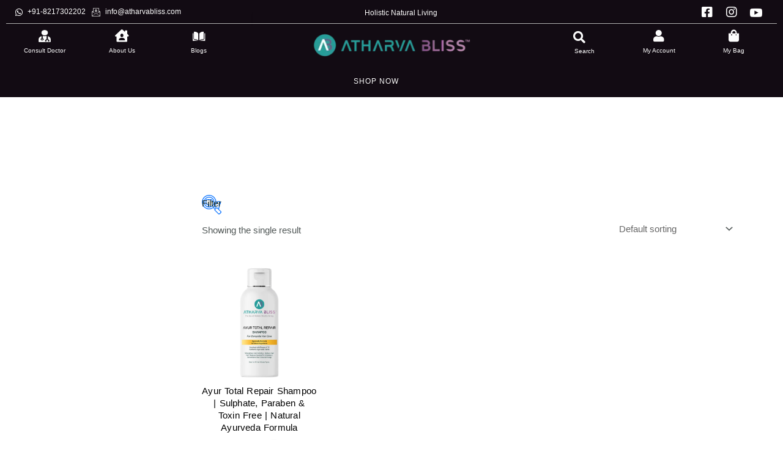

--- FILE ---
content_type: text/html; charset=UTF-8
request_url: https://atharvabliss.com/product-tag/sheekakai/
body_size: 52414
content:
<!DOCTYPE html><html lang="en-US"><head><script data-no-optimize="1">var litespeed_docref=sessionStorage.getItem("litespeed_docref");litespeed_docref&&(Object.defineProperty(document,"referrer",{get:function(){return litespeed_docref}}),sessionStorage.removeItem("litespeed_docref"));</script> <meta charset="UTF-8"><meta name="viewport" content="width=device-width, initial-scale=1"><link rel="profile" href="https://gmpg.org/xfn/11"> <script type="text/template" id="tmpl-variation-template"><div class="woocommerce-variation-description">{{{ data.variation.variation_description }}}</div>
	<div class="woocommerce-variation-price">{{{ data.variation.price_html }}}</div>
	<div class="woocommerce-variation-availability">{{{ data.variation.availability_html }}}</div></script> <script type="text/template" id="tmpl-unavailable-variation-template"><p>Sorry, this product is unavailable. Please choose a different combination.</p></script> <meta name='robots' content='index, follow, max-image-preview:large, max-snippet:-1, max-video-preview:-1' /><title>Sheekakai Archives - Atharva Bliss</title><link rel="canonical" href="https://atharvabliss.com/product-tag/sheekakai/" /><meta property="og:locale" content="en_US" /><meta property="og:type" content="article" /><meta property="og:title" content="Sheekakai Archives - Atharva Bliss" /><meta property="og:url" content="https://atharvabliss.com/product-tag/sheekakai/" /><meta property="og:site_name" content="Atharva Bliss" /><meta name="twitter:card" content="summary_large_image" /> <script type="application/ld+json" class="yoast-schema-graph">{"@context":"https://schema.org","@graph":[{"@type":"CollectionPage","@id":"https://atharvabliss.com/product-tag/sheekakai/","url":"https://atharvabliss.com/product-tag/sheekakai/","name":"Sheekakai Archives - Atharva Bliss","isPartOf":{"@id":"https://atharvabliss.com/#website"},"primaryImageOfPage":{"@id":"https://atharvabliss.com/product-tag/sheekakai/#primaryimage"},"image":{"@id":"https://atharvabliss.com/product-tag/sheekakai/#primaryimage"},"thumbnailUrl":"https://atharvabliss.com/wp-content/uploads/2023/07/Ayur-Total-Care-Shampoo-1.webp","breadcrumb":{"@id":"https://atharvabliss.com/product-tag/sheekakai/#breadcrumb"},"inLanguage":"en-US"},{"@type":"ImageObject","inLanguage":"en-US","@id":"https://atharvabliss.com/product-tag/sheekakai/#primaryimage","url":"https://atharvabliss.com/wp-content/uploads/2023/07/Ayur-Total-Care-Shampoo-1.webp","contentUrl":"https://atharvabliss.com/wp-content/uploads/2023/07/Ayur-Total-Care-Shampoo-1.webp","width":2500,"height":2500,"caption":"Ayur Total Repair Shampoo"},{"@type":"BreadcrumbList","@id":"https://atharvabliss.com/product-tag/sheekakai/#breadcrumb","itemListElement":[{"@type":"ListItem","position":1,"name":"Home","item":"https://atharvabliss.com/"},{"@type":"ListItem","position":2,"name":"Sheekakai"}]},{"@type":"WebSite","@id":"https://atharvabliss.com/#website","url":"https://atharvabliss.com/","name":"Atharva Bliss","description":"The joy of Holistic Healthy Living","publisher":{"@id":"https://atharvabliss.com/#organization"},"potentialAction":[{"@type":"SearchAction","target":{"@type":"EntryPoint","urlTemplate":"https://atharvabliss.com/?s={search_term_string}"},"query-input":"required name=search_term_string"}],"inLanguage":"en-US"},{"@type":"Organization","@id":"https://atharvabliss.com/#organization","name":"Atharva Bliss","url":"https://atharvabliss.com/","logo":{"@type":"ImageObject","inLanguage":"en-US","@id":"https://atharvabliss.com/#/schema/logo/image/","url":"https://atharvabliss.com/wp-content/uploads/2023/06/cropped-Logo-Icon-name.png","contentUrl":"https://atharvabliss.com/wp-content/uploads/2023/06/cropped-Logo-Icon-name.png","width":11047,"height":2010,"caption":"Atharva Bliss"},"image":{"@id":"https://atharvabliss.com/#/schema/logo/image/"},"sameAs":["https://www.facebook.com/atharvaindia.in","https://www.instagram.com/atharvaindia.in/"]}]}</script> <link rel='dns-prefetch' href='//stats.wp.com' /><link rel='dns-prefetch' href='//www.googletagmanager.com' /><link rel='dns-prefetch' href='//fonts.googleapis.com' /><link rel='dns-prefetch' href='//c0.wp.com' /><link rel="alternate" type="application/rss+xml" title="Atharva Bliss &raquo; Feed" href="https://atharvabliss.com/feed/" /><link rel="alternate" type="application/rss+xml" title="Atharva Bliss &raquo; Comments Feed" href="https://atharvabliss.com/comments/feed/" /><link rel="alternate" type="application/rss+xml" title="Atharva Bliss &raquo; Sheekakai Tag Feed" href="https://atharvabliss.com/product-tag/sheekakai/feed/" /><link data-optimized="2" rel="stylesheet" href="https://atharvabliss.com/wp-content/litespeed/css/84ddf7b989656d4404c2e4dd554c060c.css?ver=a39fb" /><link rel="preconnect" href="https://fonts.gstatic.com/" crossorigin><script type="text/template" id="tmpl-variation-template"><div class="woocommerce-variation-description">{{{ data.variation.variation_description }}}</div>
	<div class="woocommerce-variation-price">{{{ data.variation.price_html }}}</div>
	<div class="woocommerce-variation-availability">{{{ data.variation.availability_html }}}</div></script> <script type="text/template" id="tmpl-unavailable-variation-template"><p>Sorry, this product is unavailable. Please choose a different combination.</p></script> <script type="litespeed/javascript" data-src="https://c0.wp.com/c/6.4.2/wp-includes/js/jquery/jquery.min.js" id="jquery-core-js"></script> <!--[if IE]> <script src="https://atharvabliss.com/wp-content/themes/astra/assets/js/minified/flexibility.min.js?ver=4.1.5" id="astra-flexibility-js"></script> <script id="astra-flexibility-js-after">flexibility(document.documentElement);</script> <![endif]--> <script defer src="https://stats.wp.com/s-202604.js" id="woocommerce-analytics-js"></script>  <script type="litespeed/javascript" data-src="https://www.googletagmanager.com/gtag/js?id=G-LL4ZLMZWRB" id="google_gtagjs-js"></script> <script id="google_gtagjs-js-after" type="litespeed/javascript">window.dataLayer=window.dataLayer||[];function gtag(){dataLayer.push(arguments)}
gtag('set','linker',{"domains":["atharvabliss.com"]});gtag("js",new Date());gtag("set","developer_id.dZTNiMT",!0);gtag("config","G-LL4ZLMZWRB")</script> <link rel="https://api.w.org/" href="https://atharvabliss.com/wp-json/" /><link rel="alternate" type="application/json" href="https://atharvabliss.com/wp-json/wp/v2/product_tag/171" /><link rel="EditURI" type="application/rsd+xml" title="RSD" href="https://atharvabliss.com/xmlrpc.php?rsd" /><meta name="generator" content="WordPress 6.4.2" /><meta name="generator" content="WooCommerce 8.5.4" /><meta name="generator" content="Site Kit by Google 1.119.0" /><meta name="google-site-verification" content="JjGwO0qcZoNjNON9mY_ylqffXx5dvx2JlVeNse9u8JU" />
<noscript><style>.woocommerce-product-gallery{ opacity: 1 !important; }</style></noscript><meta name="google-adsense-platform-account" content="ca-host-pub-2644536267352236"><meta name="google-adsense-platform-domain" content="sitekit.withgoogle.com"><meta name="generator" content="Elementor 3.19.0; features: e_optimized_assets_loading, e_optimized_css_loading, additional_custom_breakpoints, block_editor_assets_optimize, e_image_loading_optimization; settings: css_print_method-external, google_font-enabled, font_display-auto"><link rel="icon" href="https://atharvabliss.com/wp-content/uploads/2023/07/cropped-icon-png-32x32.png" sizes="32x32" /><link rel="icon" href="https://atharvabliss.com/wp-content/uploads/2023/07/cropped-icon-png-192x192.png" sizes="192x192" /><link rel="apple-touch-icon" href="https://atharvabliss.com/wp-content/uploads/2023/07/cropped-icon-png-180x180.png" /><meta name="msapplication-TileImage" content="https://atharvabliss.com/wp-content/uploads/2023/07/cropped-icon-png-270x270.png" /></head><body  class="archive tax-product_tag term-sheekakai term-171 wp-custom-logo theme-astra woocommerce woocommerce-page woocommerce-no-js woo-variation-gallery woo-variation-gallery-theme-astra woolentor_current_theme_astra swatchly_pl_show_clear_link_1 ast-desktop ast-plain-container ast-left-sidebar astra-4.1.5 columns-3 tablet-columns-2 mobile-columns-2 ast-woo-shop-archive ast-woocommerce-cart-menu ast-inherit-site-logo-transparent ast-theme-transparent-header ast-hfb-header ast-full-width-primary-header woolentor-empty-cart elementor-default elementor-kit-840"><a
class="skip-link screen-reader-text"
href="#content"
role="link"
title="Skip to content">
Skip to content</a><div
class="hfeed site" id="page"><div class="ekit-template-content-markup ekit-template-content-header"><div data-elementor-type="wp-post" data-elementor-id="7273" class="elementor elementor-7273"><section class="elementor-section elementor-top-section elementor-element elementor-element-5f4a88a elementor-section-full_width elementor-section-height-min-height elementor-section-content-top elementor-hidden-tablet elementor-hidden-mobile elementor-section-height-default elementor-section-items-middle" data-id="5f4a88a" data-element_type="section" id="header-desktop" data-settings="{&quot;background_background&quot;:&quot;classic&quot;}"><div class="elementor-container elementor-column-gap-default"><div class="elementor-column elementor-col-100 elementor-top-column elementor-element elementor-element-b6e0c0b" data-id="b6e0c0b" data-element_type="column"><div class="elementor-widget-wrap elementor-element-populated"><section class="elementor-section elementor-inner-section elementor-element elementor-element-4f42bb5 elementor-section-full_width elementor-section-height-default elementor-section-height-default" data-id="4f42bb5" data-element_type="section"><div class="elementor-container elementor-column-gap-default"><div class="elementor-column elementor-col-33 elementor-inner-column elementor-element elementor-element-774029b" data-id="774029b" data-element_type="column"><div class="elementor-widget-wrap elementor-element-populated"><div class="elementor-element elementor-element-23e2f08 elementor-widget elementor-widget-elementskit-social-media" data-id="23e2f08" data-element_type="widget" data-widget_type="elementskit-social-media.default"><div class="elementor-widget-container"><div class="ekit-wid-con" ><ul class="ekit_social_media"><li class="elementor-repeater-item-907fc66">
<a
href="https://api.whatsapp.com/send/?phone=918217302202&#038;text&#038;type=phone_number" aria-label="+91-8217302202" class="whatsapp" >
<i aria-hidden="true" class="fab fa-whatsapp"></i>
+91-8217302202                                                                                </a></li><li class="elementor-repeater-item-644c033">
<a
href="mailto:info@atharvabliss.com" aria-label="info@atharvabliss.com" class="email" >
<i aria-hidden="true" class="icon icon-email"></i>
info@atharvabliss.com                                                                                </a></li></ul></div></div></div></div></div><div class="elementor-column elementor-col-33 elementor-inner-column elementor-element elementor-element-2c204ec" data-id="2c204ec" data-element_type="column"><div class="elementor-widget-wrap elementor-element-populated"><div class="elementor-element elementor-element-3d87bfb elementor-widget elementor-widget-elementskit-testimonial" data-id="3d87bfb" data-element_type="widget" data-widget_type="elementskit-testimonial.default"><div class="elementor-widget-container"><div class="ekit-wid-con" ><div class="elementskit-testimonial-slider arrow_inside " data-config="{&quot;rtl&quot;:false,&quot;arrows&quot;:false,&quot;dots&quot;:false,&quot;pauseOnHover&quot;:true,&quot;autoplay&quot;:true,&quot;speed&quot;:1000,&quot;slidesPerGroup&quot;:1,&quot;slidesPerView&quot;:1,&quot;loop&quot;:true,&quot;spaceBetween&quot;:15,&quot;breakpoints&quot;:{&quot;320&quot;:{&quot;slidesPerView&quot;:1,&quot;slidesPerGroup&quot;:1,&quot;spaceBetween&quot;:10},&quot;768&quot;:{&quot;slidesPerView&quot;:1,&quot;slidesPerGroup&quot;:1,&quot;spaceBetween&quot;:10},&quot;1024&quot;:{&quot;slidesPerView&quot;:1,&quot;slidesPerGroup&quot;:1,&quot;spaceBetween&quot;:15}}}"><div class="ekit-main-swiper swiper-container"><div class="swiper-wrapper"><div class="swiper-slide"><div class="swiper-slide-inner"><div class="elementskit-testimonial-inner" ><div class="elementskit-single-testimonial-slider  ekit_testimonial_style_2"><div class="elementskit-commentor-content"><p>Holistic Natural Living</p>
<span class="elementskit-profile-info">
<strong class="elementskit-author-name"></strong>
<span class="elementskit-author-des"></span>
</span></div></div></div></div></div><div class="swiper-slide"><div class="swiper-slide-inner"><div class="elementskit-testimonial-inner" ><div class="elementskit-single-testimonial-slider  ekit_testimonial_style_2"><div class="elementskit-commentor-content"><p>Connect with Nature</p>
<span class="elementskit-profile-info">
<strong class="elementskit-author-name"></strong>
<span class="elementskit-author-des"></span>
</span></div></div></div></div></div></div></div></div></div></div></div></div></div><div class="elementor-column elementor-col-33 elementor-inner-column elementor-element elementor-element-0847158" data-id="0847158" data-element_type="column"><div class="elementor-widget-wrap elementor-element-populated"><div class="elementor-element elementor-element-c9bb0d0 elementor-widget elementor-widget-elementskit-social-media" data-id="c9bb0d0" data-element_type="widget" data-widget_type="elementskit-social-media.default"><div class="elementor-widget-container"><div class="ekit-wid-con" ><ul class="ekit_social_media"><li class="elementor-repeater-item-907fc66">
<a
href="https://www.facebook.com/atharvabliss/" aria-label="Facebook" class="square" >
<i aria-hidden="true" class="fab fa-facebook-square"></i>
</a></li><li class="elementor-repeater-item-644c033">
<a
href="https://www.instagram.com/atharvabliss/" aria-label="Instagram" class="instagram" >
<i aria-hidden="true" class="fab fa-instagram"></i>
</a></li><li class="elementor-repeater-item-c5745c2">
<a
href="https://www.youtube.com/@AtharvaBliss" aria-label="Youtube" class="v" >
<i aria-hidden="true" class="icon icon-youtube-v"></i>
</a></li></ul></div></div></div></div></div></div></section><section class="elementor-section elementor-inner-section elementor-element elementor-element-ef502b2 elementor-section-full_width elementor-section-height-default elementor-section-height-default" data-id="ef502b2" data-element_type="section" data-settings="{&quot;jet_sticky_section_sticky&quot;:&quot;yes&quot;,&quot;jet_sticky_section_sticky_visibility&quot;:[&quot;desktop&quot;]}"><div class="elementor-container elementor-column-gap-default"><div class="elementor-column elementor-col-14 elementor-inner-column elementor-element elementor-element-9e54df1" data-id="9e54df1" data-element_type="column"><div class="elementor-widget-wrap elementor-element-populated"><div class="elementor-element elementor-element-8d07b0b elementor-view-default elementor-position-top elementor-mobile-position-top elementor-widget elementor-widget-icon-box" data-id="8d07b0b" data-element_type="widget" data-widget_type="icon-box.default"><div class="elementor-widget-container"><div class="elementor-icon-box-wrapper"><div class="elementor-icon-box-icon">
<a href="https://atharvabliss.com/consult-doctor/" class="elementor-icon elementor-animation-grow" tabindex="-1">
<svg xmlns="http://www.w3.org/2000/svg" viewBox="0 0 256 256" width="256" height="256"><title>download-svg</title><g id="Layer"><path id="Layer" class="s0" d="m128 114.9c-37 0-67.2-21.8-67.2-48.4v-17.3c0-26.6 30.2-48.4 67.2-48.4 37 0 67.2 21.8 67.2 48.4v17.3c0 26.6-30.2 48.4-67.2 48.4z"></path><path id="Layer" class="s0" d="m75.1 207.7c-7.9 0-14.3-4.6-14.3-10.3 0-5.7 6.4-10.3 14.3-10.3 7.9 0 14.3 4.6 14.3 10.3 0 5.7-6.4 10.3-14.3 10.3z"></path><path id="Layer" class="s0" d="m193.6 127.5v63.7c14.4 4.1 25.4 15.5 27.6 29.5 3.7 2.1 6.1 5.4 6.1 9 0 6.5-7.3 11.8-16.3 11.8-9 0-16.3-5.3-16.3-11.8 0-3.6 2.4-6.9 6.1-9-2.2-9.4-10-16.5-19-16.5-9.1 0-17 7.3-19 16.7 3.4 2.2 5.6 5.3 5.6 8.8 0 6.5-7.3 11.8-16.3 11.8-9 0-16.3-5.3-16.3-11.8 0-3.8 2.6-7.3 6.6-9.4 2.4-13.8 13.3-25 27.6-29.1v-69.1q-2.1-0.3-4.1-0.5c-11.4 4.2-24.3 6.7-37.9 6.7-13.6 0-26.5-2.5-37.9-6.7q-1.3 0.1-2.6 0.3v54.4c11.3 3.3 19.3 11.3 19.3 20.6 0 12.3-14 22.3-31 22.3-17.1 0-31-10-31-22.3 0-9.3 7.9-17.3 19.2-20.6v-49.3c-37.6 11.7-64 38.6-64 69.8v50.1c0 4.6 5.2 8.3 11.6 8.3h232.8c6.4 0 11.6-3.7 11.6-8.3v-50.1c0-30.7-25.7-57.4-62.4-69.3z"></path></g></svg>				</a></div><div class="elementor-icon-box-content"><h3 class="elementor-icon-box-title">
<a href="https://atharvabliss.com/consult-doctor/" >
</a></h3></div></div></div></div><div class="elementor-element elementor-element-bea2657 elementor-widget elementor-widget-heading" data-id="bea2657" data-element_type="widget" data-widget_type="heading.default"><div class="elementor-widget-container"><h6 class="elementor-heading-title elementor-size-default"><a href="https://atharvabliss.com/consult-doctor/">Consult Doctor</a></h6></div></div></div></div><div class="elementor-column elementor-col-14 elementor-inner-column elementor-element elementor-element-b65123f" data-id="b65123f" data-element_type="column"><div class="elementor-widget-wrap elementor-element-populated"><div class="elementor-element elementor-element-6592bc6 elementor-view-default elementor-position-top elementor-mobile-position-top elementor-widget elementor-widget-icon-box" data-id="6592bc6" data-element_type="widget" data-widget_type="icon-box.default"><div class="elementor-widget-container"><div class="elementor-icon-box-wrapper"><div class="elementor-icon-box-icon">
<a href="https://atharvabliss.com/about-us/" class="elementor-icon elementor-animation-grow" tabindex="-1">
<i aria-hidden="true" class="fas fa-house-user"></i>				</a></div><div class="elementor-icon-box-content"><h3 class="elementor-icon-box-title">
<a href="https://atharvabliss.com/about-us/" >
</a></h3></div></div></div></div><div class="elementor-element elementor-element-946dc6a elementor-widget elementor-widget-heading" data-id="946dc6a" data-element_type="widget" data-widget_type="heading.default"><div class="elementor-widget-container"><h6 class="elementor-heading-title elementor-size-default"><a href="https://atharvabliss.com/about-us/">About Us</a></h6></div></div></div></div><div class="elementor-column elementor-col-14 elementor-inner-column elementor-element elementor-element-aaded96" data-id="aaded96" data-element_type="column"><div class="elementor-widget-wrap elementor-element-populated"><div class="elementor-element elementor-element-4970a29 elementor-view-default elementor-position-top elementor-mobile-position-top elementor-widget elementor-widget-icon-box" data-id="4970a29" data-element_type="widget" data-widget_type="icon-box.default"><div class="elementor-widget-container"><div class="elementor-icon-box-wrapper"><div class="elementor-icon-box-icon">
<a href="https://atharvabliss.com/about-us/" class="elementor-icon elementor-animation-grow" tabindex="-1">
<i aria-hidden="true" class="icon icon-open-book"></i>				</a></div><div class="elementor-icon-box-content"><h3 class="elementor-icon-box-title">
<a href="https://atharvabliss.com/about-us/" >
</a></h3></div></div></div></div><div class="elementor-element elementor-element-50e676f elementor-widget elementor-widget-heading" data-id="50e676f" data-element_type="widget" data-widget_type="heading.default"><div class="elementor-widget-container"><h6 class="elementor-heading-title elementor-size-default"><a href="https://atharvabliss.com/about-us/">Blogs</a></h6></div></div></div></div><div class="elementor-column elementor-col-14 elementor-inner-column elementor-element elementor-element-498a49c" data-id="498a49c" data-element_type="column"><div class="elementor-widget-wrap elementor-element-populated"><div class="elementor-element elementor-element-f16a813 wl-columns-1 elementor-widget__width-initial elementor-widget elementor-widget-wl-brand-logo" data-id="f16a813" data-element_type="widget" data-widget_type="wl-brand-logo.default"><div class="elementor-widget-container"><div class="wl-row wlno-gutters"><div class="wl-col-1">
<a href="http://www.atharvabliss.com"  rel="nofollow"><div class="wl-single-brand">
<img data-lazyloaded="1" src="[data-uri]" loading="lazy" width="267" height="50" data-src="https://atharvabliss.com/wp-content/uploads/2023/07/logo-One-line-2.webp" class="attachment-500x50 size-500x50" alt="" decoding="async" data-srcset="https://atharvabliss.com/wp-content/uploads/2023/07/logo-One-line-2.webp 400w, https://atharvabliss.com/wp-content/uploads/2023/07/logo-One-line-2-300x56.webp 300w" data-sizes="(max-width: 267px) 100vw, 267px" /></div>
</a></div></div></div></div></div></div><div class="elementor-column elementor-col-14 elementor-inner-column elementor-element elementor-element-aa600ff" data-id="aa600ff" data-element_type="column"><div class="elementor-widget-wrap elementor-element-populated"><div class="elementor-element elementor-element-5036ae9 elementor-widget elementor-widget-elementskit-header-search" data-id="5036ae9" data-element_type="widget" data-widget_type="elementskit-header-search.default"><div class="elementor-widget-container"><div class="ekit-wid-con" >        <a href="#ekit_modal-popup-5036ae9" class="ekit_navsearch-button ekit-modal-popup" aria-label="navsearch-button">
<i aria-hidden="true" class="fas fa-search"></i>        </a><div class="zoom-anim-dialog mfp-hide ekit_modal-searchPanel" id="ekit_modal-popup-5036ae9"><div class="ekit-search-panel"><form role="search" method="get" class="ekit-search-group" action="https://atharvabliss.com/">
<input type="search" class="ekit_search-field" aria-label="search-form" placeholder="Search..." value="" name="s">
<button type="submit" class="ekit_search-button" aria-label="search-button">
<i aria-hidden="true" class="fas fa-search"></i>                    </button></form></div></div></div></div></div><div class="elementor-element elementor-element-4722b84 elementor-widget elementor-widget-heading" data-id="4722b84" data-element_type="widget" data-widget_type="heading.default"><div class="elementor-widget-container"><h6 class="elementor-heading-title elementor-size-default">Search</h6></div></div></div></div><div class="elementor-column elementor-col-14 elementor-inner-column elementor-element elementor-element-c3280ad" data-id="c3280ad" data-element_type="column"><div class="elementor-widget-wrap elementor-element-populated"><div class="elementor-element elementor-element-09ca8a9 elementor-view-default elementor-position-top elementor-mobile-position-top elementor-widget elementor-widget-icon-box" data-id="09ca8a9" data-element_type="widget" data-widget_type="icon-box.default"><div class="elementor-widget-container"><div class="elementor-icon-box-wrapper"><div class="elementor-icon-box-icon">
<a href="https://atharvabliss.com/my-account/" class="elementor-icon elementor-animation-grow" tabindex="-1">
<i aria-hidden="true" class="fas fa-user"></i>				</a></div><div class="elementor-icon-box-content"><h3 class="elementor-icon-box-title">
<a href="https://atharvabliss.com/my-account/" >
</a></h3></div></div></div></div><div class="elementor-element elementor-element-c9bd839 elementor-widget elementor-widget-heading" data-id="c9bd839" data-element_type="widget" data-widget_type="heading.default"><div class="elementor-widget-container"><h6 class="elementor-heading-title elementor-size-default"><a href="https://atharvabliss.com/my-account/">My Account</a></h6></div></div></div></div><div class="elementor-column elementor-col-14 elementor-inner-column elementor-element elementor-element-134f96d" data-id="134f96d" data-element_type="column"><div class="elementor-widget-wrap elementor-element-populated"><div class="elementor-element elementor-element-89a685a elementor-view-default elementor-position-top elementor-mobile-position-top elementor-widget elementor-widget-icon-box" data-id="89a685a" data-element_type="widget" data-widget_type="icon-box.default"><div class="elementor-widget-container"><div class="elementor-icon-box-wrapper"><div class="elementor-icon-box-icon">
<a href="https://atharvabliss.com/cart/" class="elementor-icon elementor-animation-grow" tabindex="-1">
<i aria-hidden="true" class="fas fa-shopping-bag"></i>				</a></div><div class="elementor-icon-box-content"><h3 class="elementor-icon-box-title">
<a href="https://atharvabliss.com/cart/" >
</a></h3></div></div></div></div><div class="elementor-element elementor-element-f1d3fd7 elementor-widget elementor-widget-heading" data-id="f1d3fd7" data-element_type="widget" data-widget_type="heading.default"><div class="elementor-widget-container"><h6 class="elementor-heading-title elementor-size-default"><a href="https://atharvabliss.com/cart/">My Bag</a></h6></div></div></div></div></div></section><section class="elementor-section elementor-inner-section elementor-element elementor-element-ee48873 elementor-section-full_width elementor-section-height-default elementor-section-height-default" data-id="ee48873" data-element_type="section" data-settings="{&quot;background_background&quot;:&quot;classic&quot;,&quot;jet_sticky_section_sticky&quot;:&quot;yes&quot;,&quot;jet_sticky_section_sticky_visibility&quot;:[&quot;desktop&quot;]}"><div class="elementor-container elementor-column-gap-default"><div class="elementor-column elementor-col-100 elementor-inner-column elementor-element elementor-element-a9901ff" data-id="a9901ff" data-element_type="column"><div class="elementor-widget-wrap elementor-element-populated"><div class="elementor-element elementor-element-5b24238 elementor-widget elementor-widget-ekit-nav-menu" data-id="5b24238" data-element_type="widget" data-widget_type="ekit-nav-menu.default"><div class="elementor-widget-container"><div class="ekit-wid-con ekit_menu_responsive_tablet" data-hamburger-icon="" data-hamburger-icon-type="icon" data-responsive-breakpoint="1024">            <button class="elementskit-menu-hamburger elementskit-menu-toggler"  type="button" aria-label="hamburger-icon">
<span class="elementskit-menu-hamburger-icon"></span><span class="elementskit-menu-hamburger-icon"></span><span class="elementskit-menu-hamburger-icon"></span>
</button><div id="ekit-megamenu-mobile-cart-menu" class="elementskit-menu-container elementskit-menu-offcanvas-elements elementskit-navbar-nav-default ekit-nav-menu-one-page-no ekit-nav-dropdown-hover"><ul id="menu-mobile-cart-menu" class="elementskit-navbar-nav elementskit-menu-po-center submenu-click-on-icon"><li id="menu-item-7765" class="menu-item menu-item-type-custom menu-item-object-custom menu-item-7765 nav-item elementskit-mobile-builder-content" data-vertical-menu=750px><a href="https://atharvabliss.com/shop/" class="ekit-menu-nav-link menu-link">SHOP NOW</a></li></ul><div class="elementskit-nav-identity-panel"><div class="elementskit-site-title">
<a class="elementskit-nav-logo" href="https://atharvabliss.com" target="_self" rel="">
<img src="" title="" alt="" />
</a></div><button class="elementskit-menu-close elementskit-menu-toggler" type="button">X</button></div></div><div class="elementskit-menu-overlay elementskit-menu-offcanvas-elements elementskit-menu-toggler ekit-nav-menu--overlay"></div></div></div></div></div></div></div></section></div></div></div></section><section class="elementor-section elementor-top-section elementor-element elementor-element-a28bf23 elementor-section-full_width elementor-section-height-min-height elementor-section-content-top elementor-hidden-desktop elementor-section-height-default elementor-section-items-middle" data-id="a28bf23" data-element_type="section" data-settings="{&quot;background_background&quot;:&quot;classic&quot;}"><div class="elementor-container elementor-column-gap-default"><div class="elementor-column elementor-col-100 elementor-top-column elementor-element elementor-element-cc66b23" data-id="cc66b23" data-element_type="column"><div class="elementor-widget-wrap elementor-element-populated"><section class="elementor-section elementor-inner-section elementor-element elementor-element-d6c8644 elementor-section-full_width elementor-hidden-desktop elementor-section-height-default elementor-section-height-default" data-id="d6c8644" data-element_type="section" data-settings="{&quot;background_background&quot;:&quot;classic&quot;}"><div class="elementor-container elementor-column-gap-no"><div class="elementor-column elementor-col-100 elementor-inner-column elementor-element elementor-element-9690c09" data-id="9690c09" data-element_type="column"><div class="elementor-widget-wrap elementor-element-populated"><div class="elementor-element elementor-element-d37e3bf elementor-widget elementor-widget-elementskit-testimonial" data-id="d37e3bf" data-element_type="widget" data-widget_type="elementskit-testimonial.default"><div class="elementor-widget-container"><div class="ekit-wid-con" ><div class="elementskit-testimonial-slider arrow_inside " data-config="{&quot;rtl&quot;:false,&quot;arrows&quot;:false,&quot;dots&quot;:false,&quot;pauseOnHover&quot;:true,&quot;autoplay&quot;:true,&quot;speed&quot;:1000,&quot;slidesPerGroup&quot;:1,&quot;slidesPerView&quot;:1,&quot;loop&quot;:true,&quot;spaceBetween&quot;:15,&quot;breakpoints&quot;:{&quot;320&quot;:{&quot;slidesPerView&quot;:1,&quot;slidesPerGroup&quot;:1,&quot;spaceBetween&quot;:10},&quot;768&quot;:{&quot;slidesPerView&quot;:1,&quot;slidesPerGroup&quot;:1,&quot;spaceBetween&quot;:10},&quot;1024&quot;:{&quot;slidesPerView&quot;:1,&quot;slidesPerGroup&quot;:1,&quot;spaceBetween&quot;:15}}}"><div class="ekit-main-swiper swiper-container"><div class="swiper-wrapper"><div class="swiper-slide"><div class="swiper-slide-inner"><div class="elementskit-testimonial-inner" ><div class="elementskit-single-testimonial-slider  ekit_testimonial_style_2"><div class="elementskit-commentor-content"><p>Holistic Natural Living</p>
<span class="elementskit-profile-info">
<strong class="elementskit-author-name"></strong>
<span class="elementskit-author-des"></span>
</span></div></div></div></div></div><div class="swiper-slide"><div class="swiper-slide-inner">
<a class="elementskit-testimonial-inner" href="https://api.whatsapp.com/send/?phone=918217302202&#038;text&#038;type=phone_number"><div class="elementskit-single-testimonial-slider  ekit_testimonial_style_2"><div class="elementskit-commentor-content"><p>Whatsapp: +91-8217302202</p>
<span class="elementskit-profile-info">
<strong class="elementskit-author-name"></strong>
<span class="elementskit-author-des"></span>
</span></div></div>
</a></div></div><div class="swiper-slide"><div class="swiper-slide-inner">
<a class="elementskit-testimonial-inner" href="mailto:info@atharvabliss.com"><div class="elementskit-single-testimonial-slider  ekit_testimonial_style_2"><div class="elementskit-commentor-content"><p>Email: info@atharvabliss.com</p>
<span class="elementskit-profile-info">
<strong class="elementskit-author-name"></strong>
<span class="elementskit-author-des"></span>
</span></div></div>
</a></div></div></div></div></div></div></div></div></div></div></div></section><section class="elementor-section elementor-inner-section elementor-element elementor-element-be5a1ed elementor-section-full_width elementor-section-content-top elementor-hidden-desktop elementor-section-height-default elementor-section-height-default" data-id="be5a1ed" data-element_type="section" data-settings="{&quot;background_background&quot;:&quot;classic&quot;,&quot;jet_sticky_section_sticky&quot;:&quot;yes&quot;,&quot;jet_sticky_section_sticky_visibility&quot;:[&quot;tablet&quot;,&quot;mobile&quot;]}"><div class="elementor-container elementor-column-gap-default"><div class="elementor-column elementor-col-100 elementor-inner-column elementor-element elementor-element-966ee1c" data-id="966ee1c" data-element_type="column"><div class="elementor-widget-wrap elementor-element-populated"><div class="elementor-element elementor-element-e5eb00e wl-columns-1 wl-columns-mobile-1 elementor-widget elementor-widget-wl-brand-logo" data-id="e5eb00e" data-element_type="widget" data-widget_type="wl-brand-logo.default"><div class="elementor-widget-container"><div class="wl-row wlno-gutters"><div class="wl-col-1">
<a href="http://www.atharvabliss.com"  rel="nofollow"><div class="wl-single-brand">
<img data-lazyloaded="1" src="[data-uri]" loading="lazy" width="213" height="40" data-src="https://atharvabliss.com/wp-content/uploads/2023/07/logo-One-line-2.webp" class="attachment-400x40 size-400x40" alt="" decoding="async" data-srcset="https://atharvabliss.com/wp-content/uploads/2023/07/logo-One-line-2.webp 400w, https://atharvabliss.com/wp-content/uploads/2023/07/logo-One-line-2-300x56.webp 300w" data-sizes="(max-width: 213px) 100vw, 213px" /></div>
</a></div></div></div></div></div></div></div></section><section class="elementor-section elementor-inner-section elementor-element elementor-element-63cde0c elementor-section-full_width elementor-hidden-desktop elementor-section-height-default elementor-section-height-default" data-id="63cde0c" data-element_type="section" data-settings="{&quot;jet_sticky_section_sticky&quot;:&quot;yes&quot;,&quot;jet_sticky_section_sticky_visibility&quot;:[&quot;tablet&quot;,&quot;mobile&quot;],&quot;background_background&quot;:&quot;classic&quot;}"><div class="elementor-container elementor-column-gap-default"><div class="elementor-column elementor-col-20 elementor-inner-column elementor-element elementor-element-4e805c7" data-id="4e805c7" data-element_type="column"><div class="elementor-widget-wrap elementor-element-populated"><div class="elementor-element elementor-element-4842acd elementor-widget elementor-widget-ekit-nav-menu" data-id="4842acd" data-element_type="widget" data-widget_type="ekit-nav-menu.default"><div class="elementor-widget-container"><div class="ekit-wid-con ekit_menu_responsive_tablet" data-hamburger-icon="icon icon-menu-button-of-three-horizontal-lines" data-hamburger-icon-type="icon" data-responsive-breakpoint="1024">            <button class="elementskit-menu-hamburger elementskit-menu-toggler"  type="button" aria-label="hamburger-icon">
<i aria-hidden="true" class="ekit-menu-icon icon icon-menu-button-of-three-horizontal-lines"></i>            </button><div id="ekit-megamenu-mobile-cart-menu" class="elementskit-menu-container elementskit-menu-offcanvas-elements elementskit-navbar-nav-default ekit-nav-menu-one-page-no ekit-nav-dropdown-hover"><ul id="menu-mobile-cart-menu-1" class="elementskit-navbar-nav elementskit-menu-po-right submenu-click-on-icon"><li class="menu-item menu-item-type-custom menu-item-object-custom menu-item-7765 nav-item elementskit-mobile-builder-content" data-vertical-menu=750px><a href="https://atharvabliss.com/shop/" class="ekit-menu-nav-link menu-link">SHOP NOW</a></li></ul><div class="elementskit-nav-identity-panel"><div class="elementskit-site-title">
<a class="elementskit-nav-logo" href="https://atharvabliss.com" target="_self" rel="">
<img data-lazyloaded="1" src="[data-uri]" loading="lazy" width="400" height="75" data-src="https://atharvabliss.com/wp-content/uploads/2023/07/logo-One-line-2.webp" class="attachment-full size-full" alt="" decoding="async" data-srcset="https://atharvabliss.com/wp-content/uploads/2023/07/logo-One-line-2.webp 400w, https://atharvabliss.com/wp-content/uploads/2023/07/logo-One-line-2-300x56.webp 300w" data-sizes="(max-width: 400px) 100vw, 400px" />
</a></div><button class="elementskit-menu-close elementskit-menu-toggler" type="button">X</button></div></div><div class="elementskit-menu-overlay elementskit-menu-offcanvas-elements elementskit-menu-toggler ekit-nav-menu--overlay"></div></div></div></div></div></div><div class="elementor-column elementor-col-20 elementor-inner-column elementor-element elementor-element-ea0d49a" data-id="ea0d49a" data-element_type="column"><div class="elementor-widget-wrap elementor-element-populated"><div class="elementor-element elementor-element-364728d elementor-widget elementor-widget-elementskit-header-search" data-id="364728d" data-element_type="widget" data-widget_type="elementskit-header-search.default"><div class="elementor-widget-container"><div class="ekit-wid-con" >        <a href="#ekit_modal-popup-364728d" class="ekit_navsearch-button ekit-modal-popup" aria-label="navsearch-button">
<i aria-hidden="true" class="icon icon-magnifying-glass-search"></i>        </a><div class="zoom-anim-dialog mfp-hide ekit_modal-searchPanel" id="ekit_modal-popup-364728d"><div class="ekit-search-panel"><form role="search" method="get" class="ekit-search-group" action="https://atharvabliss.com/">
<input type="search" class="ekit_search-field" aria-label="search-form" placeholder="Search..." value="" name="s">
<button type="submit" class="ekit_search-button" aria-label="search-button">
<i aria-hidden="true" class="icon icon-magnifying-glass-search"></i>                    </button></form></div></div></div></div></div></div></div><div class="elementor-column elementor-col-20 elementor-inner-column elementor-element elementor-element-655c272" data-id="655c272" data-element_type="column"><div class="elementor-widget-wrap elementor-element-populated"><div class="elementor-element elementor-element-c4a2ca9 elementor-view-default elementor-widget elementor-widget-icon" data-id="c4a2ca9" data-element_type="widget" data-widget_type="icon.default"><div class="elementor-widget-container"><div class="elementor-icon-wrapper"><div class="elementor-icon">
<i aria-hidden="true" class="icon icon-open-book"></i></div></div></div></div></div></div><div class="elementor-column elementor-col-20 elementor-inner-column elementor-element elementor-element-a13ebeb" data-id="a13ebeb" data-element_type="column"><div class="elementor-widget-wrap elementor-element-populated"><div class="elementor-element elementor-element-95553de elementor-view-default elementor-widget elementor-widget-icon" data-id="95553de" data-element_type="widget" data-widget_type="icon.default"><div class="elementor-widget-container"><div class="elementor-icon-wrapper">
<a class="elementor-icon" href="https://atharvabliss.com/consult-doctor/">
<svg xmlns="http://www.w3.org/2000/svg" viewBox="0 0 256 256" width="256" height="256"><title>download-svg</title><g id="Layer"><path id="Layer" class="s0" d="m128 114.9c-37 0-67.2-21.8-67.2-48.4v-17.3c0-26.6 30.2-48.4 67.2-48.4 37 0 67.2 21.8 67.2 48.4v17.3c0 26.6-30.2 48.4-67.2 48.4z"></path><path id="Layer" class="s0" d="m75.1 207.7c-7.9 0-14.3-4.6-14.3-10.3 0-5.7 6.4-10.3 14.3-10.3 7.9 0 14.3 4.6 14.3 10.3 0 5.7-6.4 10.3-14.3 10.3z"></path><path id="Layer" class="s0" d="m193.6 127.5v63.7c14.4 4.1 25.4 15.5 27.6 29.5 3.7 2.1 6.1 5.4 6.1 9 0 6.5-7.3 11.8-16.3 11.8-9 0-16.3-5.3-16.3-11.8 0-3.6 2.4-6.9 6.1-9-2.2-9.4-10-16.5-19-16.5-9.1 0-17 7.3-19 16.7 3.4 2.2 5.6 5.3 5.6 8.8 0 6.5-7.3 11.8-16.3 11.8-9 0-16.3-5.3-16.3-11.8 0-3.8 2.6-7.3 6.6-9.4 2.4-13.8 13.3-25 27.6-29.1v-69.1q-2.1-0.3-4.1-0.5c-11.4 4.2-24.3 6.7-37.9 6.7-13.6 0-26.5-2.5-37.9-6.7q-1.3 0.1-2.6 0.3v54.4c11.3 3.3 19.3 11.3 19.3 20.6 0 12.3-14 22.3-31 22.3-17.1 0-31-10-31-22.3 0-9.3 7.9-17.3 19.2-20.6v-49.3c-37.6 11.7-64 38.6-64 69.8v50.1c0 4.6 5.2 8.3 11.6 8.3h232.8c6.4 0 11.6-3.7 11.6-8.3v-50.1c0-30.7-25.7-57.4-62.4-69.3z"></path></g></svg>			</a></div></div></div></div></div><div class="elementor-column elementor-col-20 elementor-inner-column elementor-element elementor-element-a55f4f7" data-id="a55f4f7" data-element_type="column"><div class="elementor-widget-wrap elementor-element-populated"><div class="elementor-element elementor-element-70d30da elementor-view-default elementor-widget elementor-widget-icon" data-id="70d30da" data-element_type="widget" data-widget_type="icon.default"><div class="elementor-widget-container"><div class="elementor-icon-wrapper">
<a class="elementor-icon" href="https://atharvabliss.com/my-account/">
<i aria-hidden="true" class="fas fa-user"></i>			</a></div></div></div></div></div></div></section><section class="elementor-section elementor-inner-section elementor-element elementor-element-783551b elementor-section-full_width elementor-hidden-desktop elementor-section-height-default elementor-section-height-default" data-id="783551b" data-element_type="section"><div class="elementor-container elementor-column-gap-default"><div class="elementor-column elementor-col-100 elementor-inner-column elementor-element elementor-element-80e1eea" data-id="80e1eea" data-element_type="column"><div class="elementor-widget-wrap elementor-element-populated"><div class="elementor-element elementor-element-ce77267 elementor-hidden-desktop elementor-widget elementor-widget-elementskit-testimonial" data-id="ce77267" data-element_type="widget" data-widget_type="elementskit-testimonial.default"><div class="elementor-widget-container"><div class="ekit-wid-con" ><div  class="elementskit-testimonial-slider ekit_testimonial_style_6 arrow_inside " data-config="{&quot;rtl&quot;:false,&quot;arrows&quot;:false,&quot;dots&quot;:false,&quot;pauseOnHover&quot;:false,&quot;autoplay&quot;:true,&quot;speed&quot;:500,&quot;slidesPerGroup&quot;:1,&quot;slidesPerView&quot;:5,&quot;loop&quot;:false,&quot;spaceBetween&quot;:12,&quot;breakpoints&quot;:{&quot;320&quot;:{&quot;slidesPerView&quot;:3.5,&quot;slidesPerGroup&quot;:1,&quot;spaceBetween&quot;:10},&quot;768&quot;:{&quot;slidesPerView&quot;:4.5,&quot;slidesPerGroup&quot;:1,&quot;spaceBetween&quot;:10},&quot;1024&quot;:{&quot;slidesPerView&quot;:5,&quot;slidesPerGroup&quot;:1,&quot;spaceBetween&quot;:12}}}"><div class="ekit-main-swiper swiper-container"><div class="swiper-wrapper"><div class="swiper-slide"><div class="swiper-slide-inner"><div class="elementskit-single-testimonial-slider elementskit-testimonial-slider-block-style elementskit-testimonial-slider-block-style-three  elementor-repeater-item-57431ee" ><div class="elementskit-commentor-content"><p>Face Care</p></div></div></div></div><div class="swiper-slide"><div class="swiper-slide-inner"><div class="elementskit-single-testimonial-slider elementskit-testimonial-slider-block-style elementskit-testimonial-slider-block-style-three  elementor-repeater-item-7138049" ><div class="elementskit-commentor-content"><p>Hair Care</p></div></div></div></div><div class="swiper-slide"><div class="swiper-slide-inner"><div class="elementskit-single-testimonial-slider elementskit-testimonial-slider-block-style elementskit-testimonial-slider-block-style-three  elementor-repeater-item-eeee0e5" ><div class="elementskit-commentor-content"><p>Body Care</p></div></div></div></div><div class="swiper-slide"><div class="swiper-slide-inner"><div class="elementskit-single-testimonial-slider elementskit-testimonial-slider-block-style elementskit-testimonial-slider-block-style-three  elementor-repeater-item-ec41980" ><div class="elementskit-commentor-content"><p>Beauty</p></div></div></div></div><div class="swiper-slide"><div class="swiper-slide-inner"><div class="elementskit-single-testimonial-slider elementskit-testimonial-slider-block-style elementskit-testimonial-slider-block-style-three  elementor-repeater-item-f05a6d3" ><div class="elementskit-commentor-content"><p>Baby Care</p></div></div></div></div><div class="swiper-slide"><div class="swiper-slide-inner"><div class="elementskit-single-testimonial-slider elementskit-testimonial-slider-block-style elementskit-testimonial-slider-block-style-three  elementor-repeater-item-ea86c11" ><div class="elementskit-commentor-content"><p>Health care</p></div></div></div></div></div></div></div></div></div></div></div></div></div></section></div></div></div></section></div></div><div id="content" class="site-content"><div class="ast-container"><div data-elementor-type="page" data-elementor-id="3103" class="elementor elementor-3103"><section class="elementor-section elementor-top-section elementor-element elementor-element-329362f elementor-section-full_width elementor-hidden-desktop elementor-hidden-tablet elementor-hidden-mobile elementor-section-height-default elementor-section-height-default" data-id="329362f" data-element_type="section"><div class="elementor-container elementor-column-gap-default"><div class="elementor-column elementor-col-100 elementor-top-column elementor-element elementor-element-344420e" data-id="344420e" data-element_type="column"><div class="elementor-widget-wrap elementor-element-populated"><div class="elementor-element elementor-element-828d0d0 elementor-widget__width-auto elementor-widget-mobile__width-inherit elementor-arrows-position-inside elementor-widget elementor-widget-image-carousel" data-id="828d0d0" data-element_type="widget" data-settings="{&quot;slides_to_show&quot;:&quot;6&quot;,&quot;slides_to_show_tablet&quot;:&quot;6&quot;,&quot;slides_to_show_mobile&quot;:&quot;4&quot;,&quot;slides_to_scroll&quot;:&quot;1&quot;,&quot;navigation&quot;:&quot;arrows&quot;,&quot;lazyload&quot;:&quot;yes&quot;,&quot;autoplay&quot;:&quot;no&quot;,&quot;infinite&quot;:&quot;no&quot;,&quot;image_spacing_custom&quot;:{&quot;unit&quot;:&quot;px&quot;,&quot;size&quot;:25,&quot;sizes&quot;:[]},&quot;speed&quot;:500,&quot;image_spacing_custom_tablet&quot;:{&quot;unit&quot;:&quot;px&quot;,&quot;size&quot;:&quot;&quot;,&quot;sizes&quot;:[]},&quot;image_spacing_custom_mobile&quot;:{&quot;unit&quot;:&quot;px&quot;,&quot;size&quot;:&quot;&quot;,&quot;sizes&quot;:[]}}" data-widget_type="image-carousel.default"><div class="elementor-widget-container"><div class="elementor-image-carousel-wrapper swiper-container" dir="ltr"><div class="elementor-image-carousel swiper-wrapper swiper-image-stretch" aria-live="polite"><div class="swiper-slide" role="group" aria-roledescription="slide" aria-label="1 of 8"><a data-elementor-open-lightbox="yes" data-elementor-lightbox-slideshow="828d0d0" data-elementor-lightbox-title="Daily wellness" data-e-action-hash="#elementor-action%3Aaction%3Dlightbox%26settings%3DeyJpZCI6NTE5NiwidXJsIjoiaHR0cHM6XC9cL2F0aGFydmFibGlzcy5jb21cL3dwLWNvbnRlbnRcL3VwbG9hZHNcLzIwMjJcLzEwXC9EYWlseS13ZWxsbmVzcy0zLmpwZyIsInNsaWRlc2hvdyI6IjgyOGQwZDAifQ%3D%3D" href="https://atharvabliss.com/shop/?swoof=1&#038;product_cat=daily-holistic-wellness,https://atharvabliss.com/shop/?swoof=1&#038;product_cat=weight-management,https://atharvabliss.com/shop/?swoof=1&#038;product_cat=hair-care,https://atharvabliss.com/shop/?swoof=1&#038;product_cat=skin-care,https://atharvabliss.com/shop/?swoof=1&#038;product_cat=stress-care,https://atharvabliss.com/shop/?swoof=1&#038;product_cat=diabetic,https://atharvabliss.com/shop/?swoof=1&#038;product_cat=gyno-care,,https://atharvabliss.com/shop/?swoof=1&#038;product_cat=baby-wellness"><figure class="swiper-slide-inner"><img class="swiper-slide-image swiper-lazy" data-src="https://atharvabliss.com/wp-content/uploads/2022/10/Daily-wellness-3-150x150.jpg" alt="Daily wellness" /><div class="swiper-lazy-preloader"></div><figcaption class="elementor-image-carousel-caption">Daily wellness</figcaption></figure></a></div><div class="swiper-slide" role="group" aria-roledescription="slide" aria-label="2 of 8"><a data-elementor-open-lightbox="yes" data-elementor-lightbox-slideshow="828d0d0" data-elementor-lightbox-title="Weight Management" data-e-action-hash="#elementor-action%3Aaction%3Dlightbox%26settings%3DeyJpZCI6NTE4MiwidXJsIjoiaHR0cHM6XC9cL2F0aGFydmFibGlzcy5jb21cL3dwLWNvbnRlbnRcL3VwbG9hZHNcLzIwMjJcLzEwXC93ZWlnaHQtZTE2ODg4NDA2MDA5NTEuanBnIiwic2xpZGVzaG93IjoiODI4ZDBkMCJ9" href="https://atharvabliss.com/shop/?swoof=1&#038;product_cat=daily-holistic-wellness,https://atharvabliss.com/shop/?swoof=1&#038;product_cat=weight-management,https://atharvabliss.com/shop/?swoof=1&#038;product_cat=hair-care,https://atharvabliss.com/shop/?swoof=1&#038;product_cat=skin-care,https://atharvabliss.com/shop/?swoof=1&#038;product_cat=stress-care,https://atharvabliss.com/shop/?swoof=1&#038;product_cat=diabetic,https://atharvabliss.com/shop/?swoof=1&#038;product_cat=gyno-care,,https://atharvabliss.com/shop/?swoof=1&#038;product_cat=baby-wellness"><figure class="swiper-slide-inner"><img class="swiper-slide-image swiper-lazy" data-src="https://atharvabliss.com/wp-content/uploads/2022/10/weight-e1688840584912-150x150.jpg" alt="Weight Management" /><div class="swiper-lazy-preloader"></div><figcaption class="elementor-image-carousel-caption">Weight Management</figcaption></figure></a></div><div class="swiper-slide" role="group" aria-roledescription="slide" aria-label="3 of 8"><a data-elementor-open-lightbox="yes" data-elementor-lightbox-slideshow="828d0d0" data-elementor-lightbox-title="Hair Care" data-e-action-hash="#elementor-action%3Aaction%3Dlightbox%26settings%3DeyJpZCI6NTE5MCwidXJsIjoiaHR0cHM6XC9cL2F0aGFydmFibGlzcy5jb21cL3dwLWNvbnRlbnRcL3VwbG9hZHNcLzIwMjJcLzEwXC9oYWlyLWUxNjg4ODQwNjQ3NjgxLmpwZyIsInNsaWRlc2hvdyI6IjgyOGQwZDAifQ%3D%3D" href="https://atharvabliss.com/shop/?swoof=1&#038;product_cat=daily-holistic-wellness,https://atharvabliss.com/shop/?swoof=1&#038;product_cat=weight-management,https://atharvabliss.com/shop/?swoof=1&#038;product_cat=hair-care,https://atharvabliss.com/shop/?swoof=1&#038;product_cat=skin-care,https://atharvabliss.com/shop/?swoof=1&#038;product_cat=stress-care,https://atharvabliss.com/shop/?swoof=1&#038;product_cat=diabetic,https://atharvabliss.com/shop/?swoof=1&#038;product_cat=gyno-care,,https://atharvabliss.com/shop/?swoof=1&#038;product_cat=baby-wellness"><figure class="swiper-slide-inner"><img class="swiper-slide-image swiper-lazy" data-src="https://atharvabliss.com/wp-content/uploads/2022/10/hair-150x150.jpg" alt="Hair Care" /><div class="swiper-lazy-preloader"></div><figcaption class="elementor-image-carousel-caption">Hair Care</figcaption></figure></a></div><div class="swiper-slide" role="group" aria-roledescription="slide" aria-label="4 of 8"><a data-elementor-open-lightbox="yes" data-elementor-lightbox-slideshow="828d0d0" data-elementor-lightbox-title="Face Care" data-e-action-hash="#elementor-action%3Aaction%3Dlightbox%26settings%3DeyJpZCI6NTE4MCwidXJsIjoiaHR0cHM6XC9cL2F0aGFydmFibGlzcy5jb21cL3dwLWNvbnRlbnRcL3VwbG9hZHNcLzIwMjJcLzEwXC9za2luLWUxNjg4ODQwNzAxNzY4LmpwZyIsInNsaWRlc2hvdyI6IjgyOGQwZDAifQ%3D%3D" href="https://atharvabliss.com/shop/?swoof=1&#038;product_cat=daily-holistic-wellness,https://atharvabliss.com/shop/?swoof=1&#038;product_cat=weight-management,https://atharvabliss.com/shop/?swoof=1&#038;product_cat=hair-care,https://atharvabliss.com/shop/?swoof=1&#038;product_cat=skin-care,https://atharvabliss.com/shop/?swoof=1&#038;product_cat=stress-care,https://atharvabliss.com/shop/?swoof=1&#038;product_cat=diabetic,https://atharvabliss.com/shop/?swoof=1&#038;product_cat=gyno-care,,https://atharvabliss.com/shop/?swoof=1&#038;product_cat=baby-wellness"><figure class="swiper-slide-inner"><img class="swiper-slide-image swiper-lazy" data-src="https://atharvabliss.com/wp-content/uploads/2022/10/skin-150x150.jpg" alt="Face Care" /><div class="swiper-lazy-preloader"></div><figcaption class="elementor-image-carousel-caption">Face Care</figcaption></figure></a></div><div class="swiper-slide" role="group" aria-roledescription="slide" aria-label="5 of 8"><a data-elementor-open-lightbox="yes" data-elementor-lightbox-slideshow="828d0d0" data-elementor-lightbox-title="De-Stress" data-e-action-hash="#elementor-action%3Aaction%3Dlightbox%26settings%3DeyJpZCI6NTE4MSwidXJsIjoiaHR0cHM6XC9cL2F0aGFydmFibGlzcy5jb21cL3dwLWNvbnRlbnRcL3VwbG9hZHNcLzIwMjJcLzEwXC9zdHJlc3MtZTE2ODg4NDA3OTMzNzEuanBnIiwic2xpZGVzaG93IjoiODI4ZDBkMCJ9" href="https://atharvabliss.com/shop/?swoof=1&#038;product_cat=daily-holistic-wellness,https://atharvabliss.com/shop/?swoof=1&#038;product_cat=weight-management,https://atharvabliss.com/shop/?swoof=1&#038;product_cat=hair-care,https://atharvabliss.com/shop/?swoof=1&#038;product_cat=skin-care,https://atharvabliss.com/shop/?swoof=1&#038;product_cat=stress-care,https://atharvabliss.com/shop/?swoof=1&#038;product_cat=diabetic,https://atharvabliss.com/shop/?swoof=1&#038;product_cat=gyno-care,,https://atharvabliss.com/shop/?swoof=1&#038;product_cat=baby-wellness"><figure class="swiper-slide-inner"><img class="swiper-slide-image swiper-lazy" data-src="https://atharvabliss.com/wp-content/uploads/2022/10/stress-150x150.jpg" alt="De-Stress" /><div class="swiper-lazy-preloader"></div><figcaption class="elementor-image-carousel-caption">De-Stress</figcaption></figure></a></div><div class="swiper-slide" role="group" aria-roledescription="slide" aria-label="6 of 8"><a data-elementor-open-lightbox="yes" data-elementor-lightbox-slideshow="828d0d0" data-elementor-lightbox-title="Diabetic" data-e-action-hash="#elementor-action%3Aaction%3Dlightbox%26settings%3DeyJpZCI6NTE3NywidXJsIjoiaHR0cHM6XC9cL2F0aGFydmFibGlzcy5jb21cL3dwLWNvbnRlbnRcL3VwbG9hZHNcLzIwMjJcLzEwXC9kaWFiLWUxNjg4ODQwODE0ODU4LmpwZyIsInNsaWRlc2hvdyI6IjgyOGQwZDAifQ%3D%3D" href="https://atharvabliss.com/shop/?swoof=1&#038;product_cat=daily-holistic-wellness,https://atharvabliss.com/shop/?swoof=1&#038;product_cat=weight-management,https://atharvabliss.com/shop/?swoof=1&#038;product_cat=hair-care,https://atharvabliss.com/shop/?swoof=1&#038;product_cat=skin-care,https://atharvabliss.com/shop/?swoof=1&#038;product_cat=stress-care,https://atharvabliss.com/shop/?swoof=1&#038;product_cat=diabetic,https://atharvabliss.com/shop/?swoof=1&#038;product_cat=gyno-care,,https://atharvabliss.com/shop/?swoof=1&#038;product_cat=baby-wellness"><figure class="swiper-slide-inner"><img class="swiper-slide-image swiper-lazy" data-src="https://atharvabliss.com/wp-content/uploads/2022/10/diab-150x150.jpg" alt="Diabetic" /><div class="swiper-lazy-preloader"></div><figcaption class="elementor-image-carousel-caption">Diabetic</figcaption></figure></a></div><div class="swiper-slide" role="group" aria-roledescription="slide" aria-label="7 of 8"><a data-elementor-open-lightbox="yes" data-elementor-lightbox-slideshow="828d0d0" data-elementor-lightbox-title="Gyno Care" data-e-action-hash="#elementor-action%3Aaction%3Dlightbox%26settings%3DeyJpZCI6NTE3OCwidXJsIjoiaHR0cHM6XC9cL2F0aGFydmFibGlzcy5jb21cL3dwLWNvbnRlbnRcL3VwbG9hZHNcLzIwMjJcLzEwXC9neW5vLWUxNjg4ODQwODMxNjg5LmpwZyIsInNsaWRlc2hvdyI6IjgyOGQwZDAifQ%3D%3D" href="https://atharvabliss.com/shop/?swoof=1&#038;product_cat=daily-holistic-wellness,https://atharvabliss.com/shop/?swoof=1&#038;product_cat=weight-management,https://atharvabliss.com/shop/?swoof=1&#038;product_cat=hair-care,https://atharvabliss.com/shop/?swoof=1&#038;product_cat=skin-care,https://atharvabliss.com/shop/?swoof=1&#038;product_cat=stress-care,https://atharvabliss.com/shop/?swoof=1&#038;product_cat=diabetic,https://atharvabliss.com/shop/?swoof=1&#038;product_cat=gyno-care,,https://atharvabliss.com/shop/?swoof=1&#038;product_cat=baby-wellness"><figure class="swiper-slide-inner"><img class="swiper-slide-image swiper-lazy" data-src="https://atharvabliss.com/wp-content/uploads/2022/10/gyno-150x150.jpg" alt="Gyno Care" /><div class="swiper-lazy-preloader"></div><figcaption class="elementor-image-carousel-caption">Gyno Care</figcaption></figure></a></div><div class="swiper-slide" role="group" aria-roledescription="slide" aria-label="8 of 8"><a data-elementor-open-lightbox="yes" data-elementor-lightbox-slideshow="828d0d0" data-elementor-lightbox-title="Baby Wellness" data-e-action-hash="#elementor-action%3Aaction%3Dlightbox%26settings%3DeyJpZCI6NTE3NiwidXJsIjoiaHR0cHM6XC9cL2F0aGFydmFibGlzcy5jb21cL3dwLWNvbnRlbnRcL3VwbG9hZHNcLzIwMjJcLzEwXC9CYWJ5LWUxNjg4ODQwODUxNDk0LmpwZyIsInNsaWRlc2hvdyI6IjgyOGQwZDAifQ%3D%3D" href="https://atharvabliss.com/shop/?swoof=1&#038;product_cat=daily-holistic-wellness,https://atharvabliss.com/shop/?swoof=1&#038;product_cat=weight-management,https://atharvabliss.com/shop/?swoof=1&#038;product_cat=hair-care,https://atharvabliss.com/shop/?swoof=1&#038;product_cat=skin-care,https://atharvabliss.com/shop/?swoof=1&#038;product_cat=stress-care,https://atharvabliss.com/shop/?swoof=1&#038;product_cat=diabetic,https://atharvabliss.com/shop/?swoof=1&#038;product_cat=gyno-care,,https://atharvabliss.com/shop/?swoof=1&#038;product_cat=baby-wellness"><figure class="swiper-slide-inner"><img class="swiper-slide-image swiper-lazy" data-src="https://atharvabliss.com/wp-content/uploads/2022/10/Baby-150x150.jpg" alt="Baby Wellness" /><div class="swiper-lazy-preloader"></div><figcaption class="elementor-image-carousel-caption">Baby Wellness</figcaption></figure></a></div></div><div class="elementor-swiper-button elementor-swiper-button-prev" role="button" tabindex="0">
<i aria-hidden="true" class="eicon-chevron-left"></i></div><div class="elementor-swiper-button elementor-swiper-button-next" role="button" tabindex="0">
<i aria-hidden="true" class="eicon-chevron-right"></i></div></div></div></div><div class="elementor-element elementor-element-de12a0f elementor-widget-divider--view-line elementor-widget elementor-widget-divider" data-id="de12a0f" data-element_type="widget" data-widget_type="divider.default"><div class="elementor-widget-container"><div class="elementor-divider">
<span class="elementor-divider-separator">
</span></div></div></div></div></div></div></section><section class="elementor-section elementor-top-section elementor-element elementor-element-6ba6877 elementor-section-full_width elementor-hidden-desktop elementor-section-height-default elementor-section-height-default" data-id="6ba6877" data-element_type="section"><div class="elementor-container elementor-column-gap-default"><div class="elementor-column elementor-col-100 elementor-top-column elementor-element elementor-element-8ee1d40" data-id="8ee1d40" data-element_type="column"><div class="elementor-widget-wrap elementor-element-populated"><div class="elementor-element elementor-element-38ee73b elementor-widget__width-inherit elementor-widget elementor-widget-shortcode" data-id="38ee73b" data-element_type="widget" data-widget_type="shortcode.default"><div class="elementor-widget-container"><div class="elementor-shortcode"></div></div></div></div></div></div></section><section class="elementor-section elementor-top-section elementor-element elementor-element-ad74622 elementor-hidden-tablet elementor-hidden-mobile elementor-section-full_width elementor-section-height-default elementor-section-height-default" data-id="ad74622" data-element_type="section"><div class="elementor-container elementor-column-gap-default"><div class="elementor-column elementor-col-50 elementor-top-column elementor-element elementor-element-8bddda4" data-id="8bddda4" data-element_type="column"><div class="elementor-widget-wrap elementor-element-populated"><div class="elementor-element elementor-element-ce50620 elementor-widget elementor-widget-shortcode" data-id="ce50620" data-element_type="widget" data-widget_type="shortcode.default"><div class="elementor-widget-container"><div class="elementor-shortcode"><div data-slug="" class="woof  "  data-shortcode="woof " data-redirect="" data-autosubmit="1" data-ajax-redraw="0"><div class="woof_redraw_zone" data-woof-ver="1.3.5.1" data-icheck-skin="square_green"><div class="woof_submit_search_form_container"></div></div></div></div></div></div></div></div><div class="elementor-column elementor-col-50 elementor-top-column elementor-element elementor-element-03fbc1e" data-id="03fbc1e" data-element_type="column"><div class="elementor-widget-wrap elementor-element-populated"><div class="elementor-element elementor-element-6c65cc2 woolentorducts-columns-mobile-2 woolentor-product-loop-item-align-center elementor-widget-mobile__width-inherit woolentorducts-columns-tablet-3 elementor-widget__width-inherit woolentorducts-columns-4 elementor-widget elementor-widget-woolentor-product-archive-addons" data-id="6c65cc2" data-element_type="widget" data-widget_type="woolentor-product-archive-addons.default"><div class="elementor-widget-container"><div class="wl-filterable-products-wrap"data-wl-widget-name="woolentor-product-archive-addons" data-wl-widget-settings="{&quot;columns_mobile&quot;:2,&quot;rows&quot;:10,&quot;paginate&quot;:&quot;yes&quot;,&quot;item_alignment&quot;:&quot;center&quot;,&quot;product_title_typography_typography&quot;:&quot;custom&quot;,&quot;product_title_typography_font_size&quot;:{&quot;unit&quot;:&quot;px&quot;,&quot;size&quot;:15,&quot;sizes&quot;:[]},&quot;product_title_typography_font_size_mobile&quot;:{&quot;unit&quot;:&quot;px&quot;,&quot;size&quot;:13,&quot;sizes&quot;:[]},&quot;product_title_typography_font_weight&quot;:&quot;400&quot;,&quot;product_title_typography_line_height&quot;:{&quot;unit&quot;:&quot;px&quot;,&quot;size&quot;:20,&quot;sizes&quot;:[]},&quot;product_title_typography_line_height_mobile&quot;:{&quot;unit&quot;:&quot;em&quot;,&quot;size&quot;:1,&quot;sizes&quot;:[]},&quot;product_title_typography_letter_spacing&quot;:{&quot;unit&quot;:&quot;px&quot;,&quot;size&quot;:0.2,&quot;sizes&quot;:[]},&quot;product_title_typography_letter_spacing_mobile&quot;:{&quot;unit&quot;:&quot;px&quot;,&quot;size&quot;:-0.2,&quot;sizes&quot;:[]},&quot;product_title_typography_word_spacing&quot;:{&quot;unit&quot;:&quot;px&quot;,&quot;size&quot;:1,&quot;sizes&quot;:[]},&quot;product_title_typography_word_spacing_mobile&quot;:{&quot;unit&quot;:&quot;em&quot;,&quot;size&quot;:0.1,&quot;sizes&quot;:[]},&quot;product_price_typography_typography&quot;:&quot;custom&quot;,&quot;product_price_typography_font_family&quot;:&quot;Roboto&quot;,&quot;product_price_typography_font_size&quot;:{&quot;unit&quot;:&quot;px&quot;,&quot;size&quot;:13,&quot;sizes&quot;:[]},&quot;product_price_typography_font_weight&quot;:&quot;300&quot;,&quot;product_price_typography_letter_spacing&quot;:{&quot;unit&quot;:&quot;px&quot;,&quot;size&quot;:0.4,&quot;sizes&quot;:[]},&quot;product_regular_price_typography_typography&quot;:&quot;custom&quot;,&quot;product_regular_price_typography_font_size&quot;:{&quot;unit&quot;:&quot;px&quot;,&quot;size&quot;:12,&quot;sizes&quot;:[]},&quot;product_regular_price_typography_font_weight&quot;:&quot;300&quot;,&quot;atc_button_typography_typography&quot;:&quot;custom&quot;,&quot;atc_button_typography_font_size&quot;:{&quot;unit&quot;:&quot;px&quot;,&quot;size&quot;:10,&quot;sizes&quot;:[]},&quot;atc_button_typography_font_size_mobile&quot;:{&quot;unit&quot;:&quot;px&quot;,&quot;size&quot;:11,&quot;sizes&quot;:[]},&quot;atc_button_typography_letter_spacing_mobile&quot;:{&quot;unit&quot;:&quot;px&quot;,&quot;size&quot;:0,&quot;sizes&quot;:[]},&quot;atc_button_margin&quot;:{&quot;unit&quot;:&quot;px&quot;,&quot;top&quot;:&quot;0&quot;,&quot;right&quot;:&quot;0&quot;,&quot;bottom&quot;:&quot;0&quot;,&quot;left&quot;:&quot;0&quot;,&quot;isLinked&quot;:true},&quot;atc_button_padding&quot;:{&quot;unit&quot;:&quot;px&quot;,&quot;top&quot;:&quot;8&quot;,&quot;right&quot;:&quot;8&quot;,&quot;bottom&quot;:&quot;8&quot;,&quot;left&quot;:&quot;8&quot;,&quot;isLinked&quot;:true},&quot;atc_button_padding_mobile&quot;:{&quot;unit&quot;:&quot;px&quot;,&quot;top&quot;:&quot;8&quot;,&quot;right&quot;:&quot;8&quot;,&quot;bottom&quot;:&quot;8&quot;,&quot;left&quot;:&quot;8&quot;,&quot;isLinked&quot;:true},&quot;product_show_onsale_flash&quot;:&quot;&quot;,&quot;item_border_width_mobile&quot;:{&quot;unit&quot;:&quot;px&quot;,&quot;top&quot;:&quot;0&quot;,&quot;right&quot;:&quot;0&quot;,&quot;bottom&quot;:&quot;0&quot;,&quot;left&quot;:&quot;0&quot;,&quot;isLinked&quot;:true},&quot;item_border_color&quot;:&quot;#F2F2F2&quot;,&quot;item_border_radius_mobile&quot;:{&quot;unit&quot;:&quot;px&quot;,&quot;top&quot;:&quot;0&quot;,&quot;right&quot;:&quot;0&quot;,&quot;bottom&quot;:&quot;0&quot;,&quot;left&quot;:&quot;0&quot;,&quot;isLinked&quot;:true},&quot;item_padding_mobile&quot;:{&quot;unit&quot;:&quot;px&quot;,&quot;top&quot;:&quot;0&quot;,&quot;right&quot;:&quot;0&quot;,&quot;bottom&quot;:&quot;0&quot;,&quot;left&quot;:&quot;0&quot;,&quot;isLinked&quot;:true},&quot;atc_button_text_color&quot;:&quot;#FFFFFF&quot;,&quot;atc_button_border_border&quot;:&quot;none&quot;,&quot;atc_button_border_width&quot;:{&quot;unit&quot;:&quot;px&quot;,&quot;top&quot;:&quot;0&quot;,&quot;right&quot;:&quot;0&quot;,&quot;bottom&quot;:&quot;0&quot;,&quot;left&quot;:&quot;0&quot;,&quot;isLinked&quot;:true},&quot;atc_button_border_width_mobile&quot;:{&quot;unit&quot;:&quot;px&quot;,&quot;top&quot;:&quot;1&quot;,&quot;right&quot;:&quot;1&quot;,&quot;bottom&quot;:&quot;1&quot;,&quot;left&quot;:&quot;1&quot;,&quot;isLinked&quot;:true},&quot;atc_button_border_color&quot;:&quot;#F2F2F2&quot;,&quot;atc_button_border_radius&quot;:{&quot;unit&quot;:&quot;px&quot;,&quot;top&quot;:&quot;5&quot;,&quot;right&quot;:&quot;5&quot;,&quot;bottom&quot;:&quot;5&quot;,&quot;left&quot;:&quot;5&quot;,&quot;isLinked&quot;:true},&quot;atc_button_hover_color&quot;:&quot;#000000&quot;,&quot;atc_button_hover_background_color&quot;:&quot;#F9D005&quot;,&quot;image_margin_tablet&quot;:{&quot;unit&quot;:&quot;px&quot;,&quot;top&quot;:&quot;0&quot;,&quot;right&quot;:&quot;0&quot;,&quot;bottom&quot;:&quot;5&quot;,&quot;left&quot;:&quot;0&quot;,&quot;isLinked&quot;:false},&quot;image_margin&quot;:{&quot;unit&quot;:&quot;px&quot;,&quot;top&quot;:&quot;0&quot;,&quot;right&quot;:&quot;0&quot;,&quot;bottom&quot;:&quot;10&quot;,&quot;left&quot;:&quot;0&quot;,&quot;isLinked&quot;:false},&quot;image_margin_mobile&quot;:{&quot;unit&quot;:&quot;px&quot;,&quot;top&quot;:&quot;0&quot;,&quot;right&quot;:&quot;0&quot;,&quot;bottom&quot;:&quot;5&quot;,&quot;left&quot;:&quot;0&quot;,&quot;isLinked&quot;:false},&quot;_margin&quot;:{&quot;unit&quot;:&quot;px&quot;,&quot;top&quot;:&quot;0&quot;,&quot;right&quot;:&quot;0&quot;,&quot;bottom&quot;:&quot;0&quot;,&quot;left&quot;:&quot;0&quot;,&quot;isLinked&quot;:false},&quot;_margin_mobile&quot;:{&quot;unit&quot;:&quot;px&quot;,&quot;top&quot;:&quot;0&quot;,&quot;right&quot;:&quot;0&quot;,&quot;bottom&quot;:&quot;0&quot;,&quot;left&quot;:&quot;0&quot;,&quot;isLinked&quot;:true},&quot;_padding_mobile&quot;:{&quot;unit&quot;:&quot;px&quot;,&quot;top&quot;:&quot;0&quot;,&quot;right&quot;:&quot;0&quot;,&quot;bottom&quot;:&quot;0&quot;,&quot;left&quot;:&quot;0&quot;,&quot;isLinked&quot;:true},&quot;_element_width_mobile&quot;:&quot;inherit&quot;,&quot;_margin_tablet&quot;:{&quot;unit&quot;:&quot;px&quot;,&quot;top&quot;:&quot;-5&quot;,&quot;right&quot;:&quot;0&quot;,&quot;bottom&quot;:&quot;0&quot;,&quot;left&quot;:&quot;0&quot;,&quot;isLinked&quot;:false},&quot;columns_tablet&quot;:3,&quot;show_result_count&quot;:&quot;yes&quot;,&quot;_element_width&quot;:&quot;inherit&quot;,&quot;allow_order&quot;:&quot;yes&quot;,&quot;product_title_color&quot;:&quot;#000000&quot;,&quot;product_title_typography_font_family&quot;:&quot;Roboto&quot;,&quot;item_border_border&quot;:&quot;none&quot;,&quot;product_price_color&quot;:&quot;#000000&quot;,&quot;atc_button_typography_font_family&quot;:&quot;Roboto&quot;,&quot;atc_button_typography_font_weight&quot;:&quot;300&quot;,&quot;atc_button_hover_border_border&quot;:&quot;none&quot;,&quot;product_regular_price_color&quot;:&quot;#110F0F&quot;,&quot;atc_button_background_color&quot;:&quot;#00AC97&quot;,&quot;columns&quot;:4,&quot;orderby&quot;:&quot;date&quot;,&quot;order&quot;:&quot;desc&quot;,&quot;query_post_type&quot;:&quot;current_query&quot;,&quot;item_border_width&quot;:{&quot;unit&quot;:&quot;px&quot;,&quot;top&quot;:&quot;&quot;,&quot;right&quot;:&quot;&quot;,&quot;bottom&quot;:&quot;&quot;,&quot;left&quot;:&quot;&quot;,&quot;isLinked&quot;:true},&quot;item_border_radius&quot;:{&quot;unit&quot;:&quot;px&quot;,&quot;top&quot;:&quot;&quot;,&quot;right&quot;:&quot;&quot;,&quot;bottom&quot;:&quot;&quot;,&quot;left&quot;:&quot;&quot;,&quot;isLinked&quot;:true},&quot;item_padding&quot;:{&quot;unit&quot;:&quot;px&quot;,&quot;top&quot;:&quot;&quot;,&quot;right&quot;:&quot;&quot;,&quot;bottom&quot;:&quot;&quot;,&quot;left&quot;:&quot;&quot;,&quot;isLinked&quot;:true},&quot;item_margin&quot;:{&quot;unit&quot;:&quot;px&quot;,&quot;top&quot;:&quot;&quot;,&quot;right&quot;:&quot;&quot;,&quot;bottom&quot;:&quot;&quot;,&quot;left&quot;:&quot;&quot;,&quot;isLinked&quot;:true},&quot;item_box_shadow_box_shadow_type&quot;:&quot;&quot;,&quot;item_box_shadow_box_shadow&quot;:{&quot;horizontal&quot;:0,&quot;vertical&quot;:0,&quot;blur&quot;:10,&quot;spread&quot;:0,&quot;color&quot;:&quot;rgba(0,0,0,0.5)&quot;},&quot;item_box_shadow_box_shadow_position&quot;:&quot; &quot;,&quot;item_alignment_tablet&quot;:&quot;&quot;,&quot;item_alignment_mobile&quot;:&quot;&quot;,&quot;image_border_border&quot;:&quot;&quot;,&quot;image_border_width&quot;:{&quot;unit&quot;:&quot;px&quot;,&quot;top&quot;:&quot;&quot;,&quot;right&quot;:&quot;&quot;,&quot;bottom&quot;:&quot;&quot;,&quot;left&quot;:&quot;&quot;,&quot;isLinked&quot;:true},&quot;image_border_color&quot;:&quot;&quot;,&quot;image_border_radius&quot;:{&quot;unit&quot;:&quot;px&quot;,&quot;top&quot;:&quot;&quot;,&quot;right&quot;:&quot;&quot;,&quot;bottom&quot;:&quot;&quot;,&quot;left&quot;:&quot;&quot;,&quot;isLinked&quot;:true},&quot;product_title_typography_text_transform&quot;:&quot;&quot;,&quot;product_title_typography_font_style&quot;:&quot;&quot;,&quot;product_title_typography_text_decoration&quot;:&quot;&quot;,&quot;product_title_padding&quot;:{&quot;unit&quot;:&quot;px&quot;,&quot;top&quot;:&quot;&quot;,&quot;right&quot;:&quot;&quot;,&quot;bottom&quot;:&quot;&quot;,&quot;left&quot;:&quot;&quot;,&quot;isLinked&quot;:true},&quot;product_title_margin&quot;:{&quot;unit&quot;:&quot;px&quot;,&quot;top&quot;:&quot;&quot;,&quot;right&quot;:&quot;&quot;,&quot;bottom&quot;:&quot;&quot;,&quot;left&quot;:&quot;&quot;,&quot;isLinked&quot;:true},&quot;product_title_hover_color&quot;:&quot;&quot;,&quot;product_price_typography_text_transform&quot;:&quot;&quot;,&quot;product_price_typography_font_style&quot;:&quot;&quot;,&quot;product_price_typography_text_decoration&quot;:&quot;&quot;,&quot;product_price_typography_line_height&quot;:{&quot;unit&quot;:&quot;px&quot;,&quot;size&quot;:&quot;&quot;,&quot;sizes&quot;:[]},&quot;product_price_typography_word_spacing&quot;:{&quot;unit&quot;:&quot;px&quot;,&quot;size&quot;:&quot;&quot;,&quot;sizes&quot;:[]},&quot;product_regular_price_typography_font_family&quot;:&quot;&quot;,&quot;product_regular_price_typography_text_transform&quot;:&quot;&quot;,&quot;product_regular_price_typography_font_style&quot;:&quot;&quot;,&quot;product_regular_price_typography_text_decoration&quot;:&quot;&quot;,&quot;product_regular_price_typography_line_height&quot;:{&quot;unit&quot;:&quot;px&quot;,&quot;size&quot;:&quot;&quot;,&quot;sizes&quot;:[]},&quot;product_regular_price_typography_letter_spacing&quot;:{&quot;unit&quot;:&quot;px&quot;,&quot;size&quot;:&quot;&quot;,&quot;sizes&quot;:[]},&quot;product_regular_price_typography_word_spacing&quot;:{&quot;unit&quot;:&quot;px&quot;,&quot;size&quot;:&quot;&quot;,&quot;sizes&quot;:[]},&quot;product_rating_color&quot;:&quot;&quot;,&quot;product_empty_rating_color&quot;:&quot;&quot;,&quot;product_rating_star_size&quot;:{&quot;unit&quot;:&quot;px&quot;,&quot;size&quot;:&quot;&quot;,&quot;sizes&quot;:[]},&quot;product_rating_start_margin&quot;:{&quot;unit&quot;:&quot;px&quot;,&quot;top&quot;:&quot;&quot;,&quot;right&quot;:&quot;&quot;,&quot;bottom&quot;:&quot;&quot;,&quot;left&quot;:&quot;&quot;,&quot;isLinked&quot;:true},&quot;atc_button_typography_text_transform&quot;:&quot;&quot;,&quot;atc_button_typography_font_style&quot;:&quot;&quot;,&quot;atc_button_typography_text_decoration&quot;:&quot;&quot;,&quot;atc_button_typography_line_height&quot;:{&quot;unit&quot;:&quot;px&quot;,&quot;size&quot;:&quot;&quot;,&quot;sizes&quot;:[]},&quot;atc_button_typography_letter_spacing&quot;:{&quot;unit&quot;:&quot;px&quot;,&quot;size&quot;:&quot;&quot;,&quot;sizes&quot;:[]},&quot;atc_button_typography_word_spacing&quot;:{&quot;unit&quot;:&quot;px&quot;,&quot;size&quot;:&quot;&quot;,&quot;sizes&quot;:[]},&quot;atc_button_hover_border_width&quot;:{&quot;unit&quot;:&quot;px&quot;,&quot;top&quot;:&quot;&quot;,&quot;right&quot;:&quot;&quot;,&quot;bottom&quot;:&quot;&quot;,&quot;left&quot;:&quot;&quot;,&quot;isLinked&quot;:true},&quot;atc_button_hover_border_color&quot;:&quot;&quot;,&quot;product_pagination_border_color&quot;:&quot;&quot;,&quot;product_pagination_padding&quot;:{&quot;unit&quot;:&quot;px&quot;,&quot;top&quot;:&quot;&quot;,&quot;right&quot;:&quot;&quot;,&quot;bottom&quot;:&quot;&quot;,&quot;left&quot;:&quot;&quot;,&quot;isLinked&quot;:true},&quot;product_pagination_link_color&quot;:&quot;&quot;,&quot;product_pagination_link_bg_color&quot;:&quot;&quot;,&quot;product_pagination_link_color_hover&quot;:&quot;&quot;,&quot;product_pagination_link_bg_color_hover&quot;:&quot;&quot;,&quot;product_onsale_text_color&quot;:&quot;&quot;,&quot;product_onsale_background_color&quot;:&quot;&quot;,&quot;product_onsale_typography_typography&quot;:&quot;&quot;,&quot;product_onsale_typography_font_family&quot;:&quot;&quot;,&quot;product_onsale_typography_font_size&quot;:{&quot;unit&quot;:&quot;px&quot;,&quot;size&quot;:&quot;&quot;,&quot;sizes&quot;:[]},&quot;product_onsale_typography_font_weight&quot;:&quot;&quot;,&quot;product_onsale_typography_text_transform&quot;:&quot;&quot;,&quot;product_onsale_typography_font_style&quot;:&quot;&quot;,&quot;product_onsale_typography_text_decoration&quot;:&quot;&quot;,&quot;product_onsale_typography_line_height&quot;:{&quot;unit&quot;:&quot;px&quot;,&quot;size&quot;:&quot;&quot;,&quot;sizes&quot;:[]},&quot;product_onsale_typography_letter_spacing&quot;:{&quot;unit&quot;:&quot;px&quot;,&quot;size&quot;:&quot;&quot;,&quot;sizes&quot;:[]},&quot;product_onsale_typography_word_spacing&quot;:{&quot;unit&quot;:&quot;px&quot;,&quot;size&quot;:&quot;&quot;,&quot;sizes&quot;:[]},&quot;product_onsale_padding&quot;:{&quot;unit&quot;:&quot;px&quot;,&quot;top&quot;:&quot;&quot;,&quot;right&quot;:&quot;&quot;,&quot;bottom&quot;:&quot;&quot;,&quot;left&quot;:&quot;&quot;,&quot;isLinked&quot;:true},&quot;product_onsale_border_radius&quot;:{&quot;unit&quot;:&quot;px&quot;,&quot;top&quot;:&quot;&quot;,&quot;right&quot;:&quot;&quot;,&quot;bottom&quot;:&quot;&quot;,&quot;left&quot;:&quot;&quot;,&quot;isLinked&quot;:true},&quot;product_onsale_position&quot;:&quot;&quot;,&quot;_title&quot;:&quot;&quot;,&quot;_padding&quot;:{&quot;unit&quot;:&quot;px&quot;,&quot;top&quot;:&quot;&quot;,&quot;right&quot;:&quot;&quot;,&quot;bottom&quot;:&quot;&quot;,&quot;left&quot;:&quot;&quot;,&quot;isLinked&quot;:true},&quot;_element_width_tablet&quot;:&quot;&quot;,&quot;_element_custom_width&quot;:{&quot;unit&quot;:&quot;%&quot;,&quot;size&quot;:&quot;&quot;,&quot;sizes&quot;:[]},&quot;_element_vertical_align&quot;:&quot;&quot;,&quot;_position&quot;:&quot;&quot;,&quot;_offset_orientation_h&quot;:&quot;start&quot;,&quot;_offset_x&quot;:{&quot;unit&quot;:&quot;px&quot;,&quot;size&quot;:0,&quot;sizes&quot;:[]},&quot;_offset_x_end&quot;:{&quot;unit&quot;:&quot;px&quot;,&quot;size&quot;:0,&quot;sizes&quot;:[]},&quot;_offset_orientation_v&quot;:&quot;start&quot;,&quot;_offset_y&quot;:{&quot;unit&quot;:&quot;px&quot;,&quot;size&quot;:0,&quot;sizes&quot;:[]},&quot;_offset_y_end&quot;:{&quot;unit&quot;:&quot;px&quot;,&quot;size&quot;:0,&quot;sizes&quot;:[]},&quot;_z_index&quot;:&quot;&quot;,&quot;_element_id&quot;:&quot;&quot;,&quot;_css_classes&quot;:&quot;&quot;,&quot;eael_wrapper_link_switch&quot;:&quot;&quot;,&quot;eael_wrapper_link&quot;:{&quot;url&quot;:&quot;&quot;,&quot;is_external&quot;:&quot;&quot;,&quot;nofollow&quot;:&quot;&quot;,&quot;custom_attributes&quot;:&quot;&quot;},&quot;enabled_visibility&quot;:&quot;&quot;,&quot;dce_visibility_hidden&quot;:&quot;&quot;,&quot;dce_visibility_dom&quot;:&quot;&quot;,&quot;dce_visibility_mode&quot;:&quot;quick&quot;,&quot;dce_visibility_selected&quot;:&quot;yes&quot;,&quot;dce_visibility_logical_connective&quot;:&quot;or&quot;,&quot;dce_visibility_triggers&quot;:[&quot;post&quot;,&quot;user&quot;,&quot;archive&quot;,&quot;dynamic_tag&quot;,&quot;device&quot;,&quot;datetime&quot;,&quot;geotargeting&quot;,&quot;context&quot;,&quot;woocommerce&quot;,&quot;myfastapp&quot;,&quot;random&quot;,&quot;custom&quot;,&quot;events&quot;],&quot;dce_visibility_post_id&quot;:&quot;current&quot;,&quot;dce_visibility_post_id_static&quot;:&quot;&quot;,&quot;dce_visibility_cpt&quot;:&quot;&quot;,&quot;dce_visibility_post&quot;:&quot;&quot;,&quot;dce_visibility_tax&quot;:&quot;&quot;,&quot;dce_visibility_term_category&quot;:&quot;&quot;,&quot;dce_visibility_term_post_tag&quot;:&quot;&quot;,&quot;dce_visibility_term_post_format&quot;:&quot;&quot;,&quot;dce_visibility_term_wp_theme&quot;:&quot;&quot;,&quot;dce_visibility_term_wp_template_part_area&quot;:&quot;&quot;,&quot;dce_visibility_term_wp_pattern_category&quot;:&quot;&quot;,&quot;dce_visibility_term_helpie_faq_category&quot;:&quot;&quot;,&quot;dce_visibility_term_helpie_faq_group&quot;:&quot;&quot;,&quot;dce_visibility_term_elementor_library_type&quot;:&quot;&quot;,&quot;dce_visibility_term_product_type&quot;:&quot;&quot;,&quot;dce_visibility_term_product_visibility&quot;:&quot;&quot;,&quot;dce_visibility_term_product_cat&quot;:&quot;&quot;,&quot;dce_visibility_term_product_tag&quot;:&quot;&quot;,&quot;dce_visibility_term_product_shipping_class&quot;:&quot;&quot;,&quot;dce_visibility_term_pa_baby-care-products&quot;:&quot;&quot;,&quot;dce_visibility_term_pa_body-care-products&quot;:&quot;&quot;,&quot;dce_visibility_term_pa_body-skin-concern&quot;:&quot;&quot;,&quot;dce_visibility_term_pa_daily-health-care-products&quot;:&quot;&quot;,&quot;dce_visibility_term_pa_eye-care-products&quot;:&quot;&quot;,&quot;dce_visibility_term_pa_face-beauty-products&quot;:&quot;&quot;,&quot;dce_visibility_term_pa_face-care-products&quot;:&quot;&quot;,&quot;dce_visibility_term_pa_face-skin-concerns&quot;:&quot;&quot;,&quot;dce_visibility_term_pa_hair-care-products&quot;:&quot;&quot;,&quot;dce_visibility_term_pa_hair-concerns&quot;:&quot;&quot;,&quot;dce_visibility_term_pa_health-concerns&quot;:&quot;&quot;,&quot;dce_visibility_term_pa_lip-care-products&quot;:&quot;&quot;,&quot;dce_visibility_term_pa_product-type&quot;:&quot;&quot;,&quot;dce_visibility_term_pa_products&quot;:&quot;&quot;,&quot;dce_visibility_term_pa_scalp-types&quot;:&quot;&quot;,&quot;dce_visibility_term_pa_skin-type&quot;:&quot;&quot;,&quot;dce_visibility_term_pa_skin-types-body&quot;:&quot;&quot;,&quot;dce_visibility_term_pa_volume&quot;:&quot;&quot;,&quot;dce_visibility_term_fb_product_set&quot;:&quot;&quot;,&quot;dce_visibility_term_wpforms_form_tag&quot;:&quot;&quot;,&quot;dce_visibility_field&quot;:&quot;&quot;,&quot;dce_visibility_field_status&quot;:&quot;isset&quot;,&quot;dce_visibility_field_value&quot;:&quot;&quot;,&quot;dce_visibility_meta&quot;:&quot;&quot;,&quot;dce_visibility_meta_operator&quot;:&quot;yes&quot;,&quot;dce_visibility_format&quot;:&quot;&quot;,&quot;dce_visibility_parent&quot;:&quot;&quot;,&quot;dce_visibility_root&quot;:&quot;&quot;,&quot;dce_visibility_leaf&quot;:&quot;&quot;,&quot;dce_visibility_node&quot;:&quot;&quot;,&quot;dce_visibility_node_level&quot;:&quot;&quot;,&quot;dce_visibility_level&quot;:&quot;&quot;,&quot;dce_visibility_child&quot;:&quot;&quot;,&quot;dce_visibility_child_parent&quot;:&quot;&quot;,&quot;dce_visibility_sibling&quot;:&quot;&quot;,&quot;dce_visibility_friend&quot;:&quot;&quot;,&quot;dce_visibility_friend_term&quot;:&quot;&quot;,&quot;dce_visibility_conditional_tags_post&quot;:&quot;&quot;,&quot;dce_visibility_special&quot;:&quot;&quot;,&quot;dce_visibility_role&quot;:&quot;&quot;,&quot;dce_visibility_role_all&quot;:&quot;&quot;,&quot;dce_visibility_users&quot;:&quot;&quot;,&quot;dce_visibility_can&quot;:&quot;&quot;,&quot;dce_visibility_usermeta&quot;:&quot;&quot;,&quot;dce_visibility_usermeta_status&quot;:&quot;isset&quot;,&quot;dce_visibility_usermeta_value&quot;:&quot;&quot;,&quot;dce_visibility_ip&quot;:&quot;&quot;,&quot;dce_visibility_referrer&quot;:&quot;&quot;,&quot;dce_visibility_referrer_host_only&quot;:&quot;yes&quot;,&quot;dce_visibility_referrer_list&quot;:&quot;&quot;,&quot;dce_visibility_max_user&quot;:&quot;&quot;,&quot;dce_visibility_archive&quot;:&quot;&quot;,&quot;dce_visibility_archive_tax&quot;:&quot;&quot;,&quot;dce_visibility_archive_term_category&quot;:&quot;&quot;,&quot;dce_visibility_archive_term_post_tag&quot;:&quot;&quot;,&quot;dce_visibility_archive_term_post_format&quot;:&quot;&quot;,&quot;dce_visibility_archive_term_wp_theme&quot;:&quot;&quot;,&quot;dce_visibility_archive_term_wp_template_part_area&quot;:&quot;&quot;,&quot;dce_visibility_archive_term_wp_pattern_category&quot;:&quot;&quot;,&quot;dce_visibility_archive_term_helpie_faq_category&quot;:&quot;&quot;,&quot;dce_visibility_archive_term_helpie_faq_group&quot;:&quot;&quot;,&quot;dce_visibility_archive_term_elementor_library_type&quot;:&quot;&quot;,&quot;dce_visibility_archive_term_product_type&quot;:&quot;&quot;,&quot;dce_visibility_archive_term_product_visibility&quot;:&quot;&quot;,&quot;dce_visibility_archive_term_product_cat&quot;:&quot;&quot;,&quot;dce_visibility_archive_term_product_tag&quot;:&quot;&quot;,&quot;dce_visibility_archive_term_product_shipping_class&quot;:&quot;&quot;,&quot;dce_visibility_archive_term_pa_baby-care-products&quot;:&quot;&quot;,&quot;dce_visibility_archive_term_pa_body-care-products&quot;:&quot;&quot;,&quot;dce_visibility_archive_term_pa_body-skin-concern&quot;:&quot;&quot;,&quot;dce_visibility_archive_term_pa_daily-health-care-products&quot;:&quot;&quot;,&quot;dce_visibility_archive_term_pa_eye-care-products&quot;:&quot;&quot;,&quot;dce_visibility_archive_term_pa_face-beauty-products&quot;:&quot;&quot;,&quot;dce_visibility_archive_term_pa_face-care-products&quot;:&quot;&quot;,&quot;dce_visibility_archive_term_pa_face-skin-concerns&quot;:&quot;&quot;,&quot;dce_visibility_archive_term_pa_hair-care-products&quot;:&quot;&quot;,&quot;dce_visibility_archive_term_pa_hair-concerns&quot;:&quot;&quot;,&quot;dce_visibility_archive_term_pa_health-concerns&quot;:&quot;&quot;,&quot;dce_visibility_archive_term_pa_lip-care-products&quot;:&quot;&quot;,&quot;dce_visibility_archive_term_pa_product-type&quot;:&quot;&quot;,&quot;dce_visibility_archive_term_pa_products&quot;:&quot;&quot;,&quot;dce_visibility_archive_term_pa_scalp-types&quot;:&quot;&quot;,&quot;dce_visibility_archive_term_pa_skin-type&quot;:&quot;&quot;,&quot;dce_visibility_archive_term_pa_skin-types-body&quot;:&quot;&quot;,&quot;dce_visibility_archive_term_pa_volume&quot;:&quot;&quot;,&quot;dce_visibility_archive_term_fb_product_set&quot;:&quot;&quot;,&quot;dce_visibility_archive_term_wpforms_form_tag&quot;:&quot;&quot;,&quot;dce_visibility_term_parent&quot;:&quot;&quot;,&quot;dce_visibility_term_root&quot;:&quot;&quot;,&quot;dce_visibility_term_leaf&quot;:&quot;&quot;,&quot;dce_visibility_term_node&quot;:&quot;&quot;,&quot;dce_visibility_term_child&quot;:&quot;&quot;,&quot;dce_visibility_term_sibling&quot;:&quot;&quot;,&quot;dce_visibility_term_count&quot;:&quot;&quot;,&quot;dce_visibility_dynamic_tag&quot;:&quot;&quot;,&quot;dce_visibility_dynamic_tag_status&quot;:&quot;isset&quot;,&quot;dce_visibility_dynamic_tag_value&quot;:&quot;&quot;,&quot;dce_visibility_responsive&quot;:&quot;&quot;,&quot;dce_visibility_browser&quot;:&quot;&quot;,&quot;dce_visibility_date_dynamic&quot;:&quot;&quot;,&quot;dce_visibility_date_dynamic_from&quot;:&quot;&quot;,&quot;dce_visibility_date_dynamic_to&quot;:&quot;&quot;,&quot;dce_visibility_date_from&quot;:&quot;&quot;,&quot;dce_visibility_date_to&quot;:&quot;&quot;,&quot;dce_visibility_period_from&quot;:&quot;&quot;,&quot;dce_visibility_period_to&quot;:&quot;&quot;,&quot;dce_visibility_time_week&quot;:&quot;&quot;,&quot;dce_visibility_time_from&quot;:&quot;&quot;,&quot;dce_visibility_time_to&quot;:&quot;&quot;,&quot;dce_visibility_parameter&quot;:&quot;&quot;,&quot;dce_visibility_parameter_method&quot;:&quot;REQUEST&quot;,&quot;dce_visibility_parameter_status&quot;:&quot;isset&quot;,&quot;dce_visibility_parameter_value&quot;:&quot;&quot;,&quot;dce_visibility_conditional_tags_site&quot;:&quot;&quot;,&quot;dce_visibility_max_day&quot;:&quot;&quot;,&quot;dce_visibility_max_total&quot;:&quot;&quot;,&quot;dce_visibility_woo_cart&quot;:&quot;select&quot;,&quot;dce_visibility_woo_product_type&quot;:&quot;select&quot;,&quot;dce_visibility_woo_product_id_static&quot;:&quot;&quot;,&quot;dce_visibility_woo_product_category&quot;:&quot;&quot;,&quot;dce_visibility_random&quot;:{&quot;unit&quot;:&quot;px&quot;,&quot;size&quot;:&quot;&quot;,&quot;sizes&quot;:[]},&quot;dce_visibility_event&quot;:&quot;click&quot;,&quot;dce_visibility_click&quot;:&quot;&quot;,&quot;dce_visibility_click_show&quot;:&quot;&quot;,&quot;dce_visibility_click_other&quot;:&quot;&quot;,&quot;dce_visibility_click_toggle&quot;:&quot;&quot;,&quot;dce_visibility_load&quot;:&quot;&quot;,&quot;dce_visibility_load_delay&quot;:0,&quot;dce_visibility_load_show&quot;:&quot;&quot;,&quot;dce_visibility_fallback&quot;:&quot;&quot;,&quot;dce_visibility_fallback_type&quot;:&quot;text&quot;,&quot;dce_visibility_fallback_template&quot;:&quot;&quot;,&quot;dce_visibility_fallback_text&quot;:&quot;This element is currently hidden.&quot;,&quot;_animation&quot;:&quot;&quot;,&quot;_animation_tablet&quot;:&quot;&quot;,&quot;_animation_mobile&quot;:&quot;&quot;,&quot;animation_duration&quot;:&quot;&quot;,&quot;_animation_delay&quot;:&quot;&quot;,&quot;_transform_rotate_popover&quot;:&quot;&quot;,&quot;_transform_rotateZ_effect&quot;:{&quot;unit&quot;:&quot;px&quot;,&quot;size&quot;:&quot;&quot;,&quot;sizes&quot;:[]},&quot;_transform_rotateZ_effect_tablet&quot;:{&quot;unit&quot;:&quot;deg&quot;,&quot;size&quot;:&quot;&quot;,&quot;sizes&quot;:[]},&quot;_transform_rotateZ_effect_mobile&quot;:{&quot;unit&quot;:&quot;deg&quot;,&quot;size&quot;:&quot;&quot;,&quot;sizes&quot;:[]},&quot;_transform_rotate_3d&quot;:&quot;&quot;,&quot;_transform_rotateX_effect&quot;:{&quot;unit&quot;:&quot;px&quot;,&quot;size&quot;:&quot;&quot;,&quot;sizes&quot;:[]},&quot;_transform_rotateX_effect_tablet&quot;:{&quot;unit&quot;:&quot;deg&quot;,&quot;size&quot;:&quot;&quot;,&quot;sizes&quot;:[]},&quot;_transform_rotateX_effect_mobile&quot;:{&quot;unit&quot;:&quot;deg&quot;,&quot;size&quot;:&quot;&quot;,&quot;sizes&quot;:[]},&quot;_transform_rotateY_effect&quot;:{&quot;unit&quot;:&quot;px&quot;,&quot;size&quot;:&quot;&quot;,&quot;sizes&quot;:[]},&quot;_transform_rotateY_effect_tablet&quot;:{&quot;unit&quot;:&quot;deg&quot;,&quot;size&quot;:&quot;&quot;,&quot;sizes&quot;:[]},&quot;_transform_rotateY_effect_mobile&quot;:{&quot;unit&quot;:&quot;deg&quot;,&quot;size&quot;:&quot;&quot;,&quot;sizes&quot;:[]},&quot;_transform_perspective_effect&quot;:{&quot;unit&quot;:&quot;px&quot;,&quot;size&quot;:&quot;&quot;,&quot;sizes&quot;:[]},&quot;_transform_perspective_effect_tablet&quot;:{&quot;unit&quot;:&quot;px&quot;,&quot;size&quot;:&quot;&quot;,&quot;sizes&quot;:[]},&quot;_transform_perspective_effect_mobile&quot;:{&quot;unit&quot;:&quot;px&quot;,&quot;size&quot;:&quot;&quot;,&quot;sizes&quot;:[]},&quot;_transform_translate_popover&quot;:&quot;&quot;,&quot;_transform_translateX_effect&quot;:{&quot;unit&quot;:&quot;px&quot;,&quot;size&quot;:&quot;&quot;,&quot;sizes&quot;:[]},&quot;_transform_translateX_effect_tablet&quot;:{&quot;unit&quot;:&quot;px&quot;,&quot;size&quot;:&quot;&quot;,&quot;sizes&quot;:[]},&quot;_transform_translateX_effect_mobile&quot;:{&quot;unit&quot;:&quot;px&quot;,&quot;size&quot;:&quot;&quot;,&quot;sizes&quot;:[]},&quot;_transform_translateY_effect&quot;:{&quot;unit&quot;:&quot;px&quot;,&quot;size&quot;:&quot;&quot;,&quot;sizes&quot;:[]},&quot;_transform_translateY_effect_tablet&quot;:{&quot;unit&quot;:&quot;px&quot;,&quot;size&quot;:&quot;&quot;,&quot;sizes&quot;:[]},&quot;_transform_translateY_effect_mobile&quot;:{&quot;unit&quot;:&quot;px&quot;,&quot;size&quot;:&quot;&quot;,&quot;sizes&quot;:[]},&quot;_transform_scale_popover&quot;:&quot;&quot;,&quot;_transform_keep_proportions&quot;:&quot;yes&quot;,&quot;_transform_scale_effect&quot;:{&quot;unit&quot;:&quot;px&quot;,&quot;size&quot;:&quot;&quot;,&quot;sizes&quot;:[]},&quot;_transform_scale_effect_tablet&quot;:{&quot;unit&quot;:&quot;px&quot;,&quot;size&quot;:&quot;&quot;,&quot;sizes&quot;:[]},&quot;_transform_scale_effect_mobile&quot;:{&quot;unit&quot;:&quot;px&quot;,&quot;size&quot;:&quot;&quot;,&quot;sizes&quot;:[]},&quot;_transform_scaleX_effect&quot;:{&quot;unit&quot;:&quot;px&quot;,&quot;size&quot;:&quot;&quot;,&quot;sizes&quot;:[]},&quot;_transform_scaleX_effect_tablet&quot;:{&quot;unit&quot;:&quot;px&quot;,&quot;size&quot;:&quot;&quot;,&quot;sizes&quot;:[]},&quot;_transform_scaleX_effect_mobile&quot;:{&quot;unit&quot;:&quot;px&quot;,&quot;size&quot;:&quot;&quot;,&quot;sizes&quot;:[]},&quot;_transform_scaleY_effect&quot;:{&quot;unit&quot;:&quot;px&quot;,&quot;size&quot;:&quot;&quot;,&quot;sizes&quot;:[]},&quot;_transform_scaleY_effect_tablet&quot;:{&quot;unit&quot;:&quot;px&quot;,&quot;size&quot;:&quot;&quot;,&quot;sizes&quot;:[]},&quot;_transform_scaleY_effect_mobile&quot;:{&quot;unit&quot;:&quot;px&quot;,&quot;size&quot;:&quot;&quot;,&quot;sizes&quot;:[]},&quot;_transform_skew_popover&quot;:&quot;&quot;,&quot;_transform_skewX_effect&quot;:{&quot;unit&quot;:&quot;px&quot;,&quot;size&quot;:&quot;&quot;,&quot;sizes&quot;:[]},&quot;_transform_skewX_effect_tablet&quot;:{&quot;unit&quot;:&quot;deg&quot;,&quot;size&quot;:&quot;&quot;,&quot;sizes&quot;:[]},&quot;_transform_skewX_effect_mobile&quot;:{&quot;unit&quot;:&quot;deg&quot;,&quot;size&quot;:&quot;&quot;,&quot;sizes&quot;:[]},&quot;_transform_skewY_effect&quot;:{&quot;unit&quot;:&quot;px&quot;,&quot;size&quot;:&quot;&quot;,&quot;sizes&quot;:[]},&quot;_transform_skewY_effect_tablet&quot;:{&quot;unit&quot;:&quot;deg&quot;,&quot;size&quot;:&quot;&quot;,&quot;sizes&quot;:[]},&quot;_transform_skewY_effect_mobile&quot;:{&quot;unit&quot;:&quot;deg&quot;,&quot;size&quot;:&quot;&quot;,&quot;sizes&quot;:[]},&quot;_transform_flipX_effect&quot;:&quot;&quot;,&quot;_transform_flipY_effect&quot;:&quot;&quot;,&quot;_transform_rotate_popover_hover&quot;:&quot;&quot;,&quot;_transform_rotateZ_effect_hover&quot;:{&quot;unit&quot;:&quot;px&quot;,&quot;size&quot;:&quot;&quot;,&quot;sizes&quot;:[]},&quot;_transform_rotateZ_effect_hover_tablet&quot;:{&quot;unit&quot;:&quot;deg&quot;,&quot;size&quot;:&quot;&quot;,&quot;sizes&quot;:[]},&quot;_transform_rotateZ_effect_hover_mobile&quot;:{&quot;unit&quot;:&quot;deg&quot;,&quot;size&quot;:&quot;&quot;,&quot;sizes&quot;:[]},&quot;_transform_rotate_3d_hover&quot;:&quot;&quot;,&quot;_transform_rotateX_effect_hover&quot;:{&quot;unit&quot;:&quot;px&quot;,&quot;size&quot;:&quot;&quot;,&quot;sizes&quot;:[]},&quot;_transform_rotateX_effect_hover_tablet&quot;:{&quot;unit&quot;:&quot;deg&quot;,&quot;size&quot;:&quot;&quot;,&quot;sizes&quot;:[]},&quot;_transform_rotateX_effect_hover_mobile&quot;:{&quot;unit&quot;:&quot;deg&quot;,&quot;size&quot;:&quot;&quot;,&quot;sizes&quot;:[]},&quot;_transform_rotateY_effect_hover&quot;:{&quot;unit&quot;:&quot;px&quot;,&quot;size&quot;:&quot;&quot;,&quot;sizes&quot;:[]},&quot;_transform_rotateY_effect_hover_tablet&quot;:{&quot;unit&quot;:&quot;deg&quot;,&quot;size&quot;:&quot;&quot;,&quot;sizes&quot;:[]},&quot;_transform_rotateY_effect_hover_mobile&quot;:{&quot;unit&quot;:&quot;deg&quot;,&quot;size&quot;:&quot;&quot;,&quot;sizes&quot;:[]},&quot;_transform_perspective_effect_hover&quot;:{&quot;unit&quot;:&quot;px&quot;,&quot;size&quot;:&quot;&quot;,&quot;sizes&quot;:[]},&quot;_transform_perspective_effect_hover_tablet&quot;:{&quot;unit&quot;:&quot;px&quot;,&quot;size&quot;:&quot;&quot;,&quot;sizes&quot;:[]},&quot;_transform_perspective_effect_hover_mobile&quot;:{&quot;unit&quot;:&quot;px&quot;,&quot;size&quot;:&quot;&quot;,&quot;sizes&quot;:[]},&quot;_transform_translate_popover_hover&quot;:&quot;&quot;,&quot;_transform_translateX_effect_hover&quot;:{&quot;unit&quot;:&quot;px&quot;,&quot;size&quot;:&quot;&quot;,&quot;sizes&quot;:[]},&quot;_transform_translateX_effect_hover_tablet&quot;:{&quot;unit&quot;:&quot;px&quot;,&quot;size&quot;:&quot;&quot;,&quot;sizes&quot;:[]},&quot;_transform_translateX_effect_hover_mobile&quot;:{&quot;unit&quot;:&quot;px&quot;,&quot;size&quot;:&quot;&quot;,&quot;sizes&quot;:[]},&quot;_transform_translateY_effect_hover&quot;:{&quot;unit&quot;:&quot;px&quot;,&quot;size&quot;:&quot;&quot;,&quot;sizes&quot;:[]},&quot;_transform_translateY_effect_hover_tablet&quot;:{&quot;unit&quot;:&quot;px&quot;,&quot;size&quot;:&quot;&quot;,&quot;sizes&quot;:[]},&quot;_transform_translateY_effect_hover_mobile&quot;:{&quot;unit&quot;:&quot;px&quot;,&quot;size&quot;:&quot;&quot;,&quot;sizes&quot;:[]},&quot;_transform_scale_popover_hover&quot;:&quot;&quot;,&quot;_transform_keep_proportions_hover&quot;:&quot;yes&quot;,&quot;_transform_scale_effect_hover&quot;:{&quot;unit&quot;:&quot;px&quot;,&quot;size&quot;:&quot;&quot;,&quot;sizes&quot;:[]},&quot;_transform_scale_effect_hover_tablet&quot;:{&quot;unit&quot;:&quot;px&quot;,&quot;size&quot;:&quot;&quot;,&quot;sizes&quot;:[]},&quot;_transform_scale_effect_hover_mobile&quot;:{&quot;unit&quot;:&quot;px&quot;,&quot;size&quot;:&quot;&quot;,&quot;sizes&quot;:[]},&quot;_transform_scaleX_effect_hover&quot;:{&quot;unit&quot;:&quot;px&quot;,&quot;size&quot;:&quot;&quot;,&quot;sizes&quot;:[]},&quot;_transform_scaleX_effect_hover_tablet&quot;:{&quot;unit&quot;:&quot;px&quot;,&quot;size&quot;:&quot;&quot;,&quot;sizes&quot;:[]},&quot;_transform_scaleX_effect_hover_mobile&quot;:{&quot;unit&quot;:&quot;px&quot;,&quot;size&quot;:&quot;&quot;,&quot;sizes&quot;:[]},&quot;_transform_scaleY_effect_hover&quot;:{&quot;unit&quot;:&quot;px&quot;,&quot;size&quot;:&quot;&quot;,&quot;sizes&quot;:[]},&quot;_transform_scaleY_effect_hover_tablet&quot;:{&quot;unit&quot;:&quot;px&quot;,&quot;size&quot;:&quot;&quot;,&quot;sizes&quot;:[]},&quot;_transform_scaleY_effect_hover_mobile&quot;:{&quot;unit&quot;:&quot;px&quot;,&quot;size&quot;:&quot;&quot;,&quot;sizes&quot;:[]},&quot;_transform_skew_popover_hover&quot;:&quot;&quot;,&quot;_transform_skewX_effect_hover&quot;:{&quot;unit&quot;:&quot;px&quot;,&quot;size&quot;:&quot;&quot;,&quot;sizes&quot;:[]},&quot;_transform_skewX_effect_hover_tablet&quot;:{&quot;unit&quot;:&quot;deg&quot;,&quot;size&quot;:&quot;&quot;,&quot;sizes&quot;:[]},&quot;_transform_skewX_effect_hover_mobile&quot;:{&quot;unit&quot;:&quot;deg&quot;,&quot;size&quot;:&quot;&quot;,&quot;sizes&quot;:[]},&quot;_transform_skewY_effect_hover&quot;:{&quot;unit&quot;:&quot;px&quot;,&quot;size&quot;:&quot;&quot;,&quot;sizes&quot;:[]},&quot;_transform_skewY_effect_hover_tablet&quot;:{&quot;unit&quot;:&quot;deg&quot;,&quot;size&quot;:&quot;&quot;,&quot;sizes&quot;:[]},&quot;_transform_skewY_effect_hover_mobile&quot;:{&quot;unit&quot;:&quot;deg&quot;,&quot;size&quot;:&quot;&quot;,&quot;sizes&quot;:[]},&quot;_transform_flipX_effect_hover&quot;:&quot;&quot;,&quot;_transform_flipY_effect_hover&quot;:&quot;&quot;,&quot;_transform_transition_hover&quot;:{&quot;unit&quot;:&quot;px&quot;,&quot;size&quot;:&quot;&quot;,&quot;sizes&quot;:[]},&quot;motion_fx_transform_x_anchor_point&quot;:&quot;&quot;,&quot;motion_fx_transform_y_anchor_point&quot;:&quot;&quot;,&quot;_background_background&quot;:&quot;&quot;,&quot;_background_color&quot;:&quot;&quot;,&quot;_background_color_stop&quot;:{&quot;unit&quot;:&quot;%&quot;,&quot;size&quot;:0,&quot;sizes&quot;:[]},&quot;_background_color_b&quot;:&quot;#f2295b&quot;,&quot;_background_color_b_stop&quot;:{&quot;unit&quot;:&quot;%&quot;,&quot;size&quot;:100,&quot;sizes&quot;:[]},&quot;_background_gradient_type&quot;:&quot;linear&quot;,&quot;_background_gradient_angle&quot;:{&quot;unit&quot;:&quot;deg&quot;,&quot;size&quot;:180,&quot;sizes&quot;:[]},&quot;_background_gradient_position&quot;:&quot;center center&quot;,&quot;_background_image&quot;:{&quot;url&quot;:&quot;&quot;,&quot;id&quot;:&quot;&quot;,&quot;size&quot;:&quot;&quot;},&quot;_background_position&quot;:&quot;&quot;,&quot;_background_xpos&quot;:{&quot;unit&quot;:&quot;px&quot;,&quot;size&quot;:0,&quot;sizes&quot;:[]},&quot;_background_ypos&quot;:{&quot;unit&quot;:&quot;px&quot;,&quot;size&quot;:0,&quot;sizes&quot;:[]},&quot;_background_attachment&quot;:&quot;&quot;,&quot;_background_repeat&quot;:&quot;&quot;,&quot;_background_size&quot;:&quot;&quot;,&quot;_background_bg_width&quot;:{&quot;unit&quot;:&quot;%&quot;,&quot;size&quot;:100,&quot;sizes&quot;:[]},&quot;_background_video_link&quot;:&quot;&quot;,&quot;_background_video_start&quot;:&quot;&quot;,&quot;_background_video_end&quot;:&quot;&quot;,&quot;_background_play_once&quot;:&quot;&quot;,&quot;_background_play_on_mobile&quot;:&quot;&quot;,&quot;_background_privacy_mode&quot;:&quot;&quot;,&quot;_background_video_fallback&quot;:{&quot;url&quot;:&quot;&quot;,&quot;id&quot;:&quot;&quot;,&quot;size&quot;:&quot;&quot;},&quot;_background_slideshow_gallery&quot;:[],&quot;_background_slideshow_loop&quot;:&quot;yes&quot;,&quot;_background_slideshow_slide_duration&quot;:5000,&quot;_background_slideshow_slide_transition&quot;:&quot;fade&quot;,&quot;_background_slideshow_transition_duration&quot;:500,&quot;_background_slideshow_background_size&quot;:&quot;&quot;,&quot;_background_slideshow_background_position&quot;:&quot;&quot;,&quot;_background_slideshow_lazyload&quot;:&quot;&quot;,&quot;_background_slideshow_ken_burns&quot;:&quot;&quot;,&quot;_background_slideshow_ken_burns_zoom_direction&quot;:&quot;in&quot;,&quot;_background_hover_background&quot;:&quot;&quot;,&quot;_background_hover_color&quot;:&quot;&quot;,&quot;_background_hover_color_stop&quot;:{&quot;unit&quot;:&quot;%&quot;,&quot;size&quot;:0,&quot;sizes&quot;:[]},&quot;_background_hover_color_b&quot;:&quot;#f2295b&quot;,&quot;_background_hover_color_b_stop&quot;:{&quot;unit&quot;:&quot;%&quot;,&quot;size&quot;:100,&quot;sizes&quot;:[]},&quot;_background_hover_gradient_type&quot;:&quot;linear&quot;,&quot;_background_hover_gradient_angle&quot;:{&quot;unit&quot;:&quot;deg&quot;,&quot;size&quot;:180,&quot;sizes&quot;:[]},&quot;_background_hover_gradient_position&quot;:&quot;center center&quot;,&quot;_background_hover_image&quot;:{&quot;url&quot;:&quot;&quot;,&quot;id&quot;:&quot;&quot;,&quot;size&quot;:&quot;&quot;},&quot;_background_hover_position&quot;:&quot;&quot;,&quot;_background_hover_xpos&quot;:{&quot;unit&quot;:&quot;px&quot;,&quot;size&quot;:0,&quot;sizes&quot;:[]},&quot;_background_hover_ypos&quot;:{&quot;unit&quot;:&quot;px&quot;,&quot;size&quot;:0,&quot;sizes&quot;:[]},&quot;_background_hover_attachment&quot;:&quot;&quot;,&quot;_background_hover_repeat&quot;:&quot;&quot;,&quot;_background_hover_size&quot;:&quot;&quot;,&quot;_background_hover_bg_width&quot;:{&quot;unit&quot;:&quot;%&quot;,&quot;size&quot;:100,&quot;sizes&quot;:[]},&quot;_background_hover_video_link&quot;:&quot;&quot;,&quot;_background_hover_video_start&quot;:&quot;&quot;,&quot;_background_hover_video_end&quot;:&quot;&quot;,&quot;_background_hover_play_once&quot;:&quot;&quot;,&quot;_background_hover_play_on_mobile&quot;:&quot;&quot;,&quot;_background_hover_privacy_mode&quot;:&quot;&quot;,&quot;_background_hover_video_fallback&quot;:{&quot;url&quot;:&quot;&quot;,&quot;id&quot;:&quot;&quot;,&quot;size&quot;:&quot;&quot;},&quot;_background_hover_slideshow_gallery&quot;:[],&quot;_background_hover_slideshow_loop&quot;:&quot;yes&quot;,&quot;_background_hover_slideshow_slide_duration&quot;:5000,&quot;_background_hover_slideshow_slide_transition&quot;:&quot;fade&quot;,&quot;_background_hover_slideshow_transition_duration&quot;:500,&quot;_background_hover_slideshow_background_size&quot;:&quot;&quot;,&quot;_background_hover_slideshow_background_position&quot;:&quot;&quot;,&quot;_background_hover_slideshow_lazyload&quot;:&quot;&quot;,&quot;_background_hover_slideshow_ken_burns&quot;:&quot;&quot;,&quot;_background_hover_slideshow_ken_burns_zoom_direction&quot;:&quot;in&quot;,&quot;_background_hover_transition&quot;:{&quot;unit&quot;:&quot;px&quot;,&quot;size&quot;:&quot;&quot;,&quot;sizes&quot;:[]},&quot;pafe_tooltip&quot;:&quot;&quot;,&quot;pafe_tooltip_content_type&quot;:&quot;content&quot;,&quot;pafe_tooltip_content_wysiwyg&quot;:&quot;&quot;,&quot;pafe_tooltip_content_saved_template&quot;:&quot;&quot;,&quot;pafe_tooltip_content_image&quot;:{&quot;url&quot;:&quot;https:\/\/atharvabliss.com\/wp-content\/plugins\/elementor\/assets\/images\/placeholder.png&quot;,&quot;id&quot;:&quot;&quot;,&quot;size&quot;:&quot;&quot;},&quot;pafe_tooltip_duration&quot;:&quot;300&quot;,&quot;pafe_tooltip_distance&quot;:&quot;5&quot;,&quot;pafe_tooltip_animation_type&quot;:&quot;scale&quot;,&quot;pafe_tooltip_placement&quot;:&quot;top&quot;,&quot;pafe_tooltip_content_color&quot;:&quot;#fff&quot;,&quot;pafe_tooltip_custom_width&quot;:&quot;&quot;,&quot;pafe_tooltip_content_width&quot;:{&quot;unit&quot;:&quot;%&quot;,&quot;size&quot;:100,&quot;sizes&quot;:[]},&quot;pafe_tooltip_background_color&quot;:&quot;#000&quot;,&quot;pafe_tooltip_label_typography_typography&quot;:&quot;&quot;,&quot;pafe_tooltip_label_typography_font_family&quot;:&quot;&quot;,&quot;pafe_tooltip_label_typography_font_size&quot;:{&quot;unit&quot;:&quot;px&quot;,&quot;size&quot;:&quot;&quot;,&quot;sizes&quot;:[]},&quot;pafe_tooltip_label_typography_font_weight&quot;:&quot;&quot;,&quot;pafe_tooltip_label_typography_text_transform&quot;:&quot;&quot;,&quot;pafe_tooltip_label_typography_font_style&quot;:&quot;&quot;,&quot;pafe_tooltip_label_typography_text_decoration&quot;:&quot;&quot;,&quot;pafe_tooltip_label_typography_line_height&quot;:{&quot;unit&quot;:&quot;px&quot;,&quot;size&quot;:&quot;&quot;,&quot;sizes&quot;:[]},&quot;pafe_tooltip_label_typography_letter_spacing&quot;:{&quot;unit&quot;:&quot;px&quot;,&quot;size&quot;:&quot;&quot;,&quot;sizes&quot;:[]},&quot;pafe_tooltip_label_typography_word_spacing&quot;:{&quot;unit&quot;:&quot;px&quot;,&quot;size&quot;:&quot;&quot;,&quot;sizes&quot;:[]},&quot;pafe_form_style&quot;:&quot;&quot;,&quot;pafe_form_style_width&quot;:{&quot;unit&quot;:&quot;%&quot;,&quot;size&quot;:100,&quot;sizes&quot;:[]},&quot;pafe_form_style_align&quot;:&quot;&quot;,&quot;pafe_form_style_row_gap&quot;:{&quot;unit&quot;:&quot;px&quot;,&quot;size&quot;:20,&quot;sizes&quot;:[]},&quot;pafe_form_style_padding&quot;:{&quot;unit&quot;:&quot;px&quot;,&quot;top&quot;:&quot;&quot;,&quot;right&quot;:&quot;&quot;,&quot;bottom&quot;:&quot;&quot;,&quot;left&quot;:&quot;&quot;,&quot;isLinked&quot;:true},&quot;pafe_form_style_input_border_border&quot;:&quot;&quot;,&quot;pafe_form_style_input_border_width&quot;:{&quot;unit&quot;:&quot;px&quot;,&quot;top&quot;:&quot;&quot;,&quot;right&quot;:&quot;&quot;,&quot;bottom&quot;:&quot;&quot;,&quot;left&quot;:&quot;&quot;,&quot;isLinked&quot;:true},&quot;pafe_form_style_input_border_color&quot;:&quot;&quot;,&quot;pafe_form_style_input_border_radius&quot;:{&quot;unit&quot;:&quot;px&quot;,&quot;top&quot;:&quot;&quot;,&quot;right&quot;:&quot;&quot;,&quot;bottom&quot;:&quot;&quot;,&quot;left&quot;:&quot;&quot;,&quot;isLinked&quot;:true},&quot;pafe_form_style_area_padding&quot;:{&quot;unit&quot;:&quot;px&quot;,&quot;top&quot;:&quot;&quot;,&quot;right&quot;:&quot;&quot;,&quot;bottom&quot;:&quot;&quot;,&quot;left&quot;:&quot;&quot;,&quot;isLinked&quot;:true},&quot;pafe_form_style_background_color&quot;:&quot;#f1f1f1&quot;,&quot;pafe_form_style_label_typography&quot;:&quot;&quot;,&quot;pafe_form_style_label_font_family&quot;:&quot;&quot;,&quot;pafe_form_style_label_font_size&quot;:{&quot;unit&quot;:&quot;px&quot;,&quot;size&quot;:&quot;&quot;,&quot;sizes&quot;:[]},&quot;pafe_form_style_label_font_weight&quot;:&quot;&quot;,&quot;pafe_form_style_label_text_transform&quot;:&quot;&quot;,&quot;pafe_form_style_label_font_style&quot;:&quot;&quot;,&quot;pafe_form_style_label_text_decoration&quot;:&quot;&quot;,&quot;pafe_form_style_label_line_height&quot;:{&quot;unit&quot;:&quot;px&quot;,&quot;size&quot;:&quot;&quot;,&quot;sizes&quot;:[]},&quot;pafe_form_style_label_letter_spacing&quot;:{&quot;unit&quot;:&quot;px&quot;,&quot;size&quot;:&quot;&quot;,&quot;sizes&quot;:[]},&quot;pafe_form_style_label_word_spacing&quot;:{&quot;unit&quot;:&quot;px&quot;,&quot;size&quot;:&quot;&quot;,&quot;sizes&quot;:[]},&quot;pafe_form_style_label_color&quot;:&quot;#000&quot;,&quot;pafe_form_style_label_spacing&quot;:{&quot;unit&quot;:&quot;px&quot;,&quot;size&quot;:0,&quot;sizes&quot;:[]},&quot;pafe_form_style_placeholder_typography&quot;:&quot;&quot;,&quot;pafe_form_style_placeholder_font_family&quot;:&quot;&quot;,&quot;pafe_form_style_placeholder_font_size&quot;:{&quot;unit&quot;:&quot;px&quot;,&quot;size&quot;:&quot;&quot;,&quot;sizes&quot;:[]},&quot;pafe_form_style_placeholder_font_weight&quot;:&quot;&quot;,&quot;pafe_form_style_placeholder_text_transform&quot;:&quot;&quot;,&quot;pafe_form_style_placeholder_font_style&quot;:&quot;&quot;,&quot;pafe_form_style_placeholder_text_decoration&quot;:&quot;&quot;,&quot;pafe_form_style_placeholder_line_height&quot;:{&quot;unit&quot;:&quot;px&quot;,&quot;size&quot;:&quot;&quot;,&quot;sizes&quot;:[]},&quot;pafe_form_style_placeholder_letter_spacing&quot;:{&quot;unit&quot;:&quot;px&quot;,&quot;size&quot;:&quot;&quot;,&quot;sizes&quot;:[]},&quot;pafe_form_style_placeholder_word_spacing&quot;:{&quot;unit&quot;:&quot;px&quot;,&quot;size&quot;:&quot;&quot;,&quot;sizes&quot;:[]},&quot;pafe_form_style_placeholder_color&quot;:&quot;#7D7676&quot;,&quot;pafe_form_style_button_typography&quot;:&quot;&quot;,&quot;pafe_form_style_button_font_family&quot;:&quot;&quot;,&quot;pafe_form_style_button_font_size&quot;:{&quot;unit&quot;:&quot;px&quot;,&quot;size&quot;:&quot;&quot;,&quot;sizes&quot;:[]},&quot;pafe_form_style_button_font_weight&quot;:&quot;&quot;,&quot;pafe_form_style_button_text_transform&quot;:&quot;&quot;,&quot;pafe_form_style_button_font_style&quot;:&quot;&quot;,&quot;pafe_form_style_button_text_decoration&quot;:&quot;&quot;,&quot;pafe_form_style_button_line_height&quot;:{&quot;unit&quot;:&quot;px&quot;,&quot;size&quot;:&quot;&quot;,&quot;sizes&quot;:[]},&quot;pafe_form_style_button_letter_spacing&quot;:{&quot;unit&quot;:&quot;px&quot;,&quot;size&quot;:&quot;&quot;,&quot;sizes&quot;:[]},&quot;pafe_form_style_button_word_spacing&quot;:{&quot;unit&quot;:&quot;px&quot;,&quot;size&quot;:&quot;&quot;,&quot;sizes&quot;:[]},&quot;pafe_form_style_button_width&quot;:{&quot;unit&quot;:&quot;%&quot;,&quot;size&quot;:100,&quot;sizes&quot;:[]},&quot;pafe_form_style_margin&quot;:{&quot;unit&quot;:&quot;px&quot;,&quot;top&quot;:&quot;&quot;,&quot;right&quot;:&quot;&quot;,&quot;bottom&quot;:&quot;&quot;,&quot;left&quot;:&quot;&quot;,&quot;isLinked&quot;:true},&quot;pafe_form_style_button_color_normal&quot;:&quot;#fff&quot;,&quot;pafe_form_style_background_color_normal&quot;:&quot;#6EC1E4&quot;,&quot;pafe_form_style_button_color_hover&quot;:&quot;#fff&quot;,&quot;pafe_form_style_background_color_hover&quot;:&quot;#04A5E9&quot;,&quot;pafe_form_style_button_padding&quot;:{&quot;unit&quot;:&quot;px&quot;,&quot;top&quot;:&quot;&quot;,&quot;right&quot;:&quot;&quot;,&quot;bottom&quot;:&quot;&quot;,&quot;left&quot;:&quot;&quot;,&quot;isLinked&quot;:true},&quot;pafe_form_style_button_border_border&quot;:&quot;&quot;,&quot;pafe_form_style_button_border_width&quot;:{&quot;unit&quot;:&quot;px&quot;,&quot;top&quot;:&quot;&quot;,&quot;right&quot;:&quot;&quot;,&quot;bottom&quot;:&quot;&quot;,&quot;left&quot;:&quot;&quot;,&quot;isLinked&quot;:true},&quot;pafe_form_style_button_border_color&quot;:&quot;&quot;,&quot;pafe_form_style_button_border_radius&quot;:{&quot;unit&quot;:&quot;px&quot;,&quot;top&quot;:&quot;&quot;,&quot;right&quot;:&quot;&quot;,&quot;bottom&quot;:&quot;&quot;,&quot;left&quot;:&quot;&quot;,&quot;isLinked&quot;:true},&quot;_border_border&quot;:&quot;&quot;,&quot;_border_width&quot;:{&quot;unit&quot;:&quot;px&quot;,&quot;top&quot;:&quot;&quot;,&quot;right&quot;:&quot;&quot;,&quot;bottom&quot;:&quot;&quot;,&quot;left&quot;:&quot;&quot;,&quot;isLinked&quot;:true},&quot;_border_color&quot;:&quot;&quot;,&quot;_border_radius&quot;:{&quot;unit&quot;:&quot;px&quot;,&quot;top&quot;:&quot;&quot;,&quot;right&quot;:&quot;&quot;,&quot;bottom&quot;:&quot;&quot;,&quot;left&quot;:&quot;&quot;,&quot;isLinked&quot;:true},&quot;_box_shadow_box_shadow_type&quot;:&quot;&quot;,&quot;_box_shadow_box_shadow&quot;:{&quot;horizontal&quot;:0,&quot;vertical&quot;:0,&quot;blur&quot;:10,&quot;spread&quot;:0,&quot;color&quot;:&quot;rgba(0,0,0,0.5)&quot;},&quot;_box_shadow_box_shadow_position&quot;:&quot; &quot;,&quot;_border_hover_border&quot;:&quot;&quot;,&quot;_border_hover_width&quot;:{&quot;unit&quot;:&quot;px&quot;,&quot;top&quot;:&quot;&quot;,&quot;right&quot;:&quot;&quot;,&quot;bottom&quot;:&quot;&quot;,&quot;left&quot;:&quot;&quot;,&quot;isLinked&quot;:true},&quot;_border_hover_color&quot;:&quot;&quot;,&quot;_border_radius_hover&quot;:{&quot;unit&quot;:&quot;px&quot;,&quot;top&quot;:&quot;&quot;,&quot;right&quot;:&quot;&quot;,&quot;bottom&quot;:&quot;&quot;,&quot;left&quot;:&quot;&quot;,&quot;isLinked&quot;:true},&quot;_box_shadow_hover_box_shadow_type&quot;:&quot;&quot;,&quot;_box_shadow_hover_box_shadow&quot;:{&quot;horizontal&quot;:0,&quot;vertical&quot;:0,&quot;blur&quot;:10,&quot;spread&quot;:0,&quot;color&quot;:&quot;rgba(0,0,0,0.5)&quot;},&quot;_box_shadow_hover_box_shadow_position&quot;:&quot; &quot;,&quot;_border_hover_transition&quot;:{&quot;unit&quot;:&quot;px&quot;,&quot;size&quot;:&quot;&quot;,&quot;sizes&quot;:[]},&quot;_mask_switch&quot;:&quot;&quot;,&quot;_mask_shape&quot;:&quot;circle&quot;,&quot;_mask_image&quot;:{&quot;url&quot;:&quot;&quot;,&quot;id&quot;:&quot;&quot;,&quot;size&quot;:&quot;&quot;},&quot;_mask_notice&quot;:&quot;&quot;,&quot;_mask_size&quot;:&quot;contain&quot;,&quot;_mask_size_scale&quot;:{&quot;unit&quot;:&quot;%&quot;,&quot;size&quot;:100,&quot;sizes&quot;:[]},&quot;_mask_position&quot;:&quot;center center&quot;,&quot;_mask_position_x&quot;:{&quot;unit&quot;:&quot;%&quot;,&quot;size&quot;:0,&quot;sizes&quot;:[]},&quot;_mask_position_y&quot;:{&quot;unit&quot;:&quot;%&quot;,&quot;size&quot;:0,&quot;sizes&quot;:[]},&quot;_mask_repeat&quot;:&quot;no-repeat&quot;,&quot;hide_desktop&quot;:&quot;&quot;,&quot;hide_tablet&quot;:&quot;&quot;,&quot;hide_mobile&quot;:&quot;&quot;,&quot;editor_mode&quot;:false}"><div class="wl-filterable-products-content"><div class="woocommerce columns-4 "><div class='woof_autohide_wrapper' >
<a href="javascript:void(0);" class="woof_show_auto_form woof_btn_default ">Filter</a><br /><div class="woof_auto_show woof_overflow_hidden" style="opacity: 0; height: 1px;"><div class="woof_auto_show_indent woof_overflow_hidden"><div data-slug="" class="woof woof_sid woof_sid_auto_shortcode " data-sid="auto_shortcode" data-shortcode="woof sid=&#039;auto_shortcode&#039; autohide=&#039;1&#039; price_filter=&#039;0&#039; " data-redirect="" data-autosubmit="1" data-ajax-redraw="0"><div class="woof_redraw_zone" data-woof-ver="1.3.5.1" data-icheck-skin="square_green"><div class="woof_submit_search_form_container"></div></div></div></div></div></div><div class="woof_products_top_panel_content"></div><div class="woof_products_top_panel"></div><div class="woocommerce-notices-wrapper"></div><p class="woocommerce-result-count">
Showing the single result</p><form class="woocommerce-ordering" method="get">
<select name="orderby" class="orderby" aria-label="Shop order"><option value="menu_order"  selected='selected'>Default sorting</option><option value="popularity" >Sort by popularity</option><option value="rating" >Sort by average rating</option><option value="date" >Sort by latest</option><option value="price" >Sort by price: low to high</option><option value="price-desc" >Sort by price: high to low</option>
</select>
<input type="hidden" name="paged" value="1" /></form><ul class="products columns-4"><li class="ast-col-sm-12 ast-article-post desktop-align-left tablet-align-left mobile-align-left product type-product post-6949 status-publish first instock product_cat-daily-holistic-wellness product_cat-hair-care product_tag-aloevera product_tag-amla-indian-gooseberry product_tag-hibiscus product_tag-holy-basil product_tag-licorice product_tag-malkangni product_tag-neem product_tag-reetha product_tag-sheekakai product_tag-tea-tree has-post-thumbnail sale featured taxable shipping-taxable purchasable product-type-variable has-default-attributes woo-variation-gallery-product"><div class="astra-shop-thumbnail-wrap">
<span  class="onsale" data-notification="default">Sale!</span>
<a href="https://atharvabliss.com/product/ayur-total-repair-shampoo/" class="woocommerce-LoopProduct-link woocommerce-loop-product__link"><img data-lazyloaded="1" src="[data-uri]" loading="lazy" width="600" height="600" data-src="https://atharvabliss.com/wp-content/uploads/2023/07/Ayur-Total-Care-Shampoo-1-600x600.webp" class="attachment-woocommerce_thumbnail size-woocommerce_thumbnail" alt="Ayur Total Repair Shampoo" decoding="async" data-srcset="https://atharvabliss.com/wp-content/uploads/2023/07/Ayur-Total-Care-Shampoo-1-600x600.webp 600w, https://atharvabliss.com/wp-content/uploads/2023/07/Ayur-Total-Care-Shampoo-1-300x300.webp 300w, https://atharvabliss.com/wp-content/uploads/2023/07/Ayur-Total-Care-Shampoo-1-1024x1024.webp 1024w, https://atharvabliss.com/wp-content/uploads/2023/07/Ayur-Total-Care-Shampoo-1-150x150.webp 150w, https://atharvabliss.com/wp-content/uploads/2023/07/Ayur-Total-Care-Shampoo-1-768x768.webp 768w, https://atharvabliss.com/wp-content/uploads/2023/07/Ayur-Total-Care-Shampoo-1-1536x1536.webp 1536w, https://atharvabliss.com/wp-content/uploads/2023/07/Ayur-Total-Care-Shampoo-1-2048x2048.webp 2048w, https://atharvabliss.com/wp-content/uploads/2023/07/Ayur-Total-Care-Shampoo-1-100x100.webp 100w" data-sizes="(max-width: 600px) 100vw, 600px" /></a></div><div class="astra-shop-summary-wrap"><a href="https://atharvabliss.com/product/ayur-total-repair-shampoo/" class="ast-loop-product__link"><h2 class="woocommerce-loop-product__title">Ayur Total Repair Shampoo | Sulphate, Paraben &#038; Toxin Free | Natural Ayurveda Formula</h2></a>
<span class="price">From&nbsp;<del aria-hidden="true"><span class="woocommerce-Price-amount amount"><bdi><span class="woocommerce-Price-currencySymbol">&#8377;</span>299.00</bdi></span></del> <ins><span class="woocommerce-Price-amount amount"><bdi><span class="woocommerce-Price-currencySymbol">&#8377;</span>249.00</bdi></span></ins></span><div class="cfvsw_variations_form variations_form cfvsw_shop_align_center" data-product_variations="[{&quot;attributes&quot;:{&quot;attribute_pa_volume&quot;:&quot;200ml&quot;},&quot;availability_html&quot;:&quot;&quot;,&quot;backorders_allowed&quot;:false,&quot;dimensions&quot;:{&quot;length&quot;:&quot;10&quot;,&quot;width&quot;:&quot;10&quot;,&quot;height&quot;:&quot;15&quot;},&quot;dimensions_html&quot;:&quot;10 &times; 10 &times; 15 cm&quot;,&quot;display_price&quot;:249,&quot;display_regular_price&quot;:299,&quot;image&quot;:{&quot;title&quot;:&quot;Ayur Total Repair Shampoo&quot;,&quot;caption&quot;:&quot;&quot;,&quot;url&quot;:&quot;https:\/\/atharvabliss.com\/wp-content\/uploads\/2023\/07\/Ayur-Total-Care-Shampoo-1.webp&quot;,&quot;alt&quot;:&quot;Ayur Total Repair Shampoo&quot;,&quot;src&quot;:&quot;https:\/\/atharvabliss.com\/wp-content\/uploads\/2023\/07\/Ayur-Total-Care-Shampoo-1-600x600.webp&quot;,&quot;srcset&quot;:&quot;https:\/\/atharvabliss.com\/wp-content\/uploads\/2023\/07\/Ayur-Total-Care-Shampoo-1-600x600.webp 600w, https:\/\/atharvabliss.com\/wp-content\/uploads\/2023\/07\/Ayur-Total-Care-Shampoo-1-300x300.webp 300w, https:\/\/atharvabliss.com\/wp-content\/uploads\/2023\/07\/Ayur-Total-Care-Shampoo-1-1024x1024.webp 1024w, https:\/\/atharvabliss.com\/wp-content\/uploads\/2023\/07\/Ayur-Total-Care-Shampoo-1-150x150.webp 150w, https:\/\/atharvabliss.com\/wp-content\/uploads\/2023\/07\/Ayur-Total-Care-Shampoo-1-768x768.webp 768w, https:\/\/atharvabliss.com\/wp-content\/uploads\/2023\/07\/Ayur-Total-Care-Shampoo-1-1536x1536.webp 1536w, https:\/\/atharvabliss.com\/wp-content\/uploads\/2023\/07\/Ayur-Total-Care-Shampoo-1-2048x2048.webp 2048w, https:\/\/atharvabliss.com\/wp-content\/uploads\/2023\/07\/Ayur-Total-Care-Shampoo-1-100x100.webp 100w&quot;,&quot;sizes&quot;:&quot;(max-width: 600px) 100vw, 600px&quot;,&quot;full_src&quot;:&quot;https:\/\/atharvabliss.com\/wp-content\/uploads\/2023\/07\/Ayur-Total-Care-Shampoo-1.webp&quot;,&quot;full_src_w&quot;:2500,&quot;full_src_h&quot;:2500,&quot;gallery_thumbnail_src&quot;:&quot;https:\/\/atharvabliss.com\/wp-content\/uploads\/2023\/07\/Ayur-Total-Care-Shampoo-1-100x100.webp&quot;,&quot;gallery_thumbnail_src_w&quot;:100,&quot;gallery_thumbnail_src_h&quot;:100,&quot;thumb_src&quot;:&quot;https:\/\/atharvabliss.com\/wp-content\/uploads\/2023\/07\/Ayur-Total-Care-Shampoo-1-600x600.webp&quot;,&quot;thumb_src_w&quot;:600,&quot;thumb_src_h&quot;:600,&quot;src_w&quot;:600,&quot;src_h&quot;:600},&quot;image_id&quot;:6978,&quot;is_downloadable&quot;:false,&quot;is_in_stock&quot;:true,&quot;is_purchasable&quot;:true,&quot;is_sold_individually&quot;:&quot;no&quot;,&quot;is_virtual&quot;:false,&quot;max_qty&quot;:&quot;&quot;,&quot;min_qty&quot;:1,&quot;price_html&quot;:&quot;&lt;span class=\&quot;price\&quot;&gt;&lt;del aria-hidden=\&quot;true\&quot;&gt;&lt;span class=\&quot;woocommerce-Price-amount amount\&quot;&gt;&lt;bdi&gt;&lt;span class=\&quot;woocommerce-Price-currencySymbol\&quot;&gt;&#8377;&lt;\/span&gt;299.00&lt;\/bdi&gt;&lt;\/span&gt;&lt;\/del&gt; &lt;ins&gt;&lt;span class=\&quot;woocommerce-Price-amount amount\&quot;&gt;&lt;bdi&gt;&lt;span class=\&quot;woocommerce-Price-currencySymbol\&quot;&gt;&#8377;&lt;\/span&gt;249.00&lt;\/bdi&gt;&lt;\/span&gt;&lt;\/ins&gt;&lt;p class=\&quot;saved-sale\&quot;&gt;Save &#8377;50 &amp;nbsp&lt;\/p&gt;&lt;\/span&gt;&quot;,&quot;sku&quot;:&quot;ASHAT200&quot;,&quot;variation_description&quot;:&quot;&quot;,&quot;variation_id&quot;:6950,&quot;variation_is_active&quot;:true,&quot;variation_is_visible&quot;:true,&quot;weight&quot;:&quot;200&quot;,&quot;weight_html&quot;:&quot;200 g&quot;,&quot;variation_gallery_images&quot;:[{&quot;image_id&quot;:6978,&quot;title&quot;:&quot;Ayur Total Repair Shampoo&quot;,&quot;caption&quot;:&quot;&quot;,&quot;url&quot;:&quot;https:\/\/atharvabliss.com\/wp-content\/uploads\/2023\/07\/Ayur-Total-Care-Shampoo-1.webp&quot;,&quot;alt&quot;:&quot;Ayur Total Repair Shampoo&quot;,&quot;full_src&quot;:&quot;https:\/\/atharvabliss.com\/wp-content\/uploads\/2023\/07\/Ayur-Total-Care-Shampoo-1.webp&quot;,&quot;full_src_w&quot;:&quot;2500&quot;,&quot;full_src_h&quot;:&quot;2500&quot;,&quot;full_class&quot;:&quot;attachment-full size-full&quot;,&quot;gallery_thumbnail_src&quot;:&quot;https:\/\/atharvabliss.com\/wp-content\/uploads\/2023\/07\/Ayur-Total-Care-Shampoo-1-100x100.webp&quot;,&quot;gallery_thumbnail_src_w&quot;:&quot;100&quot;,&quot;gallery_thumbnail_src_h&quot;:&quot;100&quot;,&quot;gallery_thumbnail_class&quot;:&quot;attachment-100x100 size-100x100&quot;,&quot;archive_src&quot;:&quot;https:\/\/atharvabliss.com\/wp-content\/uploads\/2023\/07\/Ayur-Total-Care-Shampoo-1-600x600.webp&quot;,&quot;archive_src_w&quot;:&quot;600&quot;,&quot;archive_src_h&quot;:&quot;600&quot;,&quot;archive_class&quot;:&quot;attachment-woocommerce_thumbnail size-woocommerce_thumbnail&quot;,&quot;src&quot;:&quot;https:\/\/atharvabliss.com\/wp-content\/uploads\/2023\/07\/Ayur-Total-Care-Shampoo-1-600x600.webp&quot;,&quot;class&quot;:&quot;wp-post-image wvg-post-image attachment-woocommerce_single size-woocommerce_single &quot;,&quot;src_w&quot;:&quot;600&quot;,&quot;src_h&quot;:&quot;600&quot;,&quot;srcset&quot;:&quot;https:\/\/atharvabliss.com\/wp-content\/uploads\/2023\/07\/Ayur-Total-Care-Shampoo-1-600x600.webp 600w, https:\/\/atharvabliss.com\/wp-content\/uploads\/2023\/07\/Ayur-Total-Care-Shampoo-1-300x300.webp 300w, https:\/\/atharvabliss.com\/wp-content\/uploads\/2023\/07\/Ayur-Total-Care-Shampoo-1-1024x1024.webp 1024w, https:\/\/atharvabliss.com\/wp-content\/uploads\/2023\/07\/Ayur-Total-Care-Shampoo-1-150x150.webp 150w, https:\/\/atharvabliss.com\/wp-content\/uploads\/2023\/07\/Ayur-Total-Care-Shampoo-1-768x768.webp 768w, https:\/\/atharvabliss.com\/wp-content\/uploads\/2023\/07\/Ayur-Total-Care-Shampoo-1-1536x1536.webp 1536w, https:\/\/atharvabliss.com\/wp-content\/uploads\/2023\/07\/Ayur-Total-Care-Shampoo-1-2048x2048.webp 2048w, https:\/\/atharvabliss.com\/wp-content\/uploads\/2023\/07\/Ayur-Total-Care-Shampoo-1-100x100.webp 100w&quot;,&quot;sizes&quot;:&quot;(max-width: 600px) 100vw, 600px&quot;,&quot;extra_params&quot;:&quot;&quot;}],&quot;vpd_init_price&quot;:&quot;From&nbsp;&lt;del aria-hidden=\&quot;true\&quot;&gt;&lt;span class=\&quot;woocommerce-Price-amount amount\&quot;&gt;&lt;bdi&gt;&lt;span class=\&quot;woocommerce-Price-currencySymbol\&quot;&gt;&#8377;&lt;\/span&gt;299.00&lt;\/bdi&gt;&lt;\/span&gt;&lt;\/del&gt; &lt;ins&gt;&lt;span class=\&quot;woocommerce-Price-amount amount\&quot;&gt;&lt;bdi&gt;&lt;span class=\&quot;woocommerce-Price-currencySymbol\&quot;&gt;&#8377;&lt;\/span&gt;249.00&lt;\/bdi&gt;&lt;\/span&gt;&lt;\/ins&gt;&quot;},{&quot;attributes&quot;:{&quot;attribute_pa_volume&quot;:&quot;400ml&quot;},&quot;availability_html&quot;:&quot;&quot;,&quot;backorders_allowed&quot;:false,&quot;dimensions&quot;:{&quot;length&quot;:&quot;10&quot;,&quot;width&quot;:&quot;10&quot;,&quot;height&quot;:&quot;15&quot;},&quot;dimensions_html&quot;:&quot;10 &times; 10 &times; 15 cm&quot;,&quot;display_price&quot;:399,&quot;display_regular_price&quot;:499,&quot;image&quot;:{&quot;title&quot;:&quot;Ayur Total Repair Shampoo&quot;,&quot;caption&quot;:&quot;&quot;,&quot;url&quot;:&quot;https:\/\/atharvabliss.com\/wp-content\/uploads\/2023\/07\/Ayur-Total-Care-Shampoo-1.webp&quot;,&quot;alt&quot;:&quot;Ayur Total Repair Shampoo&quot;,&quot;src&quot;:&quot;https:\/\/atharvabliss.com\/wp-content\/uploads\/2023\/07\/Ayur-Total-Care-Shampoo-1-600x600.webp&quot;,&quot;srcset&quot;:&quot;https:\/\/atharvabliss.com\/wp-content\/uploads\/2023\/07\/Ayur-Total-Care-Shampoo-1-600x600.webp 600w, https:\/\/atharvabliss.com\/wp-content\/uploads\/2023\/07\/Ayur-Total-Care-Shampoo-1-300x300.webp 300w, https:\/\/atharvabliss.com\/wp-content\/uploads\/2023\/07\/Ayur-Total-Care-Shampoo-1-1024x1024.webp 1024w, https:\/\/atharvabliss.com\/wp-content\/uploads\/2023\/07\/Ayur-Total-Care-Shampoo-1-150x150.webp 150w, https:\/\/atharvabliss.com\/wp-content\/uploads\/2023\/07\/Ayur-Total-Care-Shampoo-1-768x768.webp 768w, https:\/\/atharvabliss.com\/wp-content\/uploads\/2023\/07\/Ayur-Total-Care-Shampoo-1-1536x1536.webp 1536w, https:\/\/atharvabliss.com\/wp-content\/uploads\/2023\/07\/Ayur-Total-Care-Shampoo-1-2048x2048.webp 2048w, https:\/\/atharvabliss.com\/wp-content\/uploads\/2023\/07\/Ayur-Total-Care-Shampoo-1-100x100.webp 100w&quot;,&quot;sizes&quot;:&quot;(max-width: 600px) 100vw, 600px&quot;,&quot;full_src&quot;:&quot;https:\/\/atharvabliss.com\/wp-content\/uploads\/2023\/07\/Ayur-Total-Care-Shampoo-1.webp&quot;,&quot;full_src_w&quot;:2500,&quot;full_src_h&quot;:2500,&quot;gallery_thumbnail_src&quot;:&quot;https:\/\/atharvabliss.com\/wp-content\/uploads\/2023\/07\/Ayur-Total-Care-Shampoo-1-100x100.webp&quot;,&quot;gallery_thumbnail_src_w&quot;:100,&quot;gallery_thumbnail_src_h&quot;:100,&quot;thumb_src&quot;:&quot;https:\/\/atharvabliss.com\/wp-content\/uploads\/2023\/07\/Ayur-Total-Care-Shampoo-1-600x600.webp&quot;,&quot;thumb_src_w&quot;:600,&quot;thumb_src_h&quot;:600,&quot;src_w&quot;:600,&quot;src_h&quot;:600},&quot;image_id&quot;:6978,&quot;is_downloadable&quot;:false,&quot;is_in_stock&quot;:true,&quot;is_purchasable&quot;:true,&quot;is_sold_individually&quot;:&quot;no&quot;,&quot;is_virtual&quot;:false,&quot;max_qty&quot;:&quot;&quot;,&quot;min_qty&quot;:1,&quot;price_html&quot;:&quot;&lt;span class=\&quot;price\&quot;&gt;&lt;del aria-hidden=\&quot;true\&quot;&gt;&lt;span class=\&quot;woocommerce-Price-amount amount\&quot;&gt;&lt;bdi&gt;&lt;span class=\&quot;woocommerce-Price-currencySymbol\&quot;&gt;&#8377;&lt;\/span&gt;499.00&lt;\/bdi&gt;&lt;\/span&gt;&lt;\/del&gt; &lt;ins&gt;&lt;span class=\&quot;woocommerce-Price-amount amount\&quot;&gt;&lt;bdi&gt;&lt;span class=\&quot;woocommerce-Price-currencySymbol\&quot;&gt;&#8377;&lt;\/span&gt;399.00&lt;\/bdi&gt;&lt;\/span&gt;&lt;\/ins&gt;&lt;p class=\&quot;saved-sale\&quot;&gt;Save &#8377;100 &amp;nbsp&lt;\/p&gt;&lt;\/span&gt;&quot;,&quot;sku&quot;:&quot;ASHAT400&quot;,&quot;variation_description&quot;:&quot;&quot;,&quot;variation_id&quot;:6951,&quot;variation_is_active&quot;:true,&quot;variation_is_visible&quot;:true,&quot;weight&quot;:&quot;400&quot;,&quot;weight_html&quot;:&quot;400 g&quot;,&quot;variation_gallery_images&quot;:[{&quot;image_id&quot;:6978,&quot;title&quot;:&quot;Ayur Total Repair Shampoo&quot;,&quot;caption&quot;:&quot;&quot;,&quot;url&quot;:&quot;https:\/\/atharvabliss.com\/wp-content\/uploads\/2023\/07\/Ayur-Total-Care-Shampoo-1.webp&quot;,&quot;alt&quot;:&quot;Ayur Total Repair Shampoo&quot;,&quot;full_src&quot;:&quot;https:\/\/atharvabliss.com\/wp-content\/uploads\/2023\/07\/Ayur-Total-Care-Shampoo-1.webp&quot;,&quot;full_src_w&quot;:&quot;2500&quot;,&quot;full_src_h&quot;:&quot;2500&quot;,&quot;full_class&quot;:&quot;attachment-full size-full&quot;,&quot;gallery_thumbnail_src&quot;:&quot;https:\/\/atharvabliss.com\/wp-content\/uploads\/2023\/07\/Ayur-Total-Care-Shampoo-1-100x100.webp&quot;,&quot;gallery_thumbnail_src_w&quot;:&quot;100&quot;,&quot;gallery_thumbnail_src_h&quot;:&quot;100&quot;,&quot;gallery_thumbnail_class&quot;:&quot;attachment-100x100 size-100x100&quot;,&quot;archive_src&quot;:&quot;https:\/\/atharvabliss.com\/wp-content\/uploads\/2023\/07\/Ayur-Total-Care-Shampoo-1-600x600.webp&quot;,&quot;archive_src_w&quot;:&quot;600&quot;,&quot;archive_src_h&quot;:&quot;600&quot;,&quot;archive_class&quot;:&quot;attachment-woocommerce_thumbnail size-woocommerce_thumbnail&quot;,&quot;src&quot;:&quot;https:\/\/atharvabliss.com\/wp-content\/uploads\/2023\/07\/Ayur-Total-Care-Shampoo-1-600x600.webp&quot;,&quot;class&quot;:&quot;wp-post-image wvg-post-image attachment-woocommerce_single size-woocommerce_single &quot;,&quot;src_w&quot;:&quot;600&quot;,&quot;src_h&quot;:&quot;600&quot;,&quot;srcset&quot;:&quot;https:\/\/atharvabliss.com\/wp-content\/uploads\/2023\/07\/Ayur-Total-Care-Shampoo-1-600x600.webp 600w, https:\/\/atharvabliss.com\/wp-content\/uploads\/2023\/07\/Ayur-Total-Care-Shampoo-1-300x300.webp 300w, https:\/\/atharvabliss.com\/wp-content\/uploads\/2023\/07\/Ayur-Total-Care-Shampoo-1-1024x1024.webp 1024w, https:\/\/atharvabliss.com\/wp-content\/uploads\/2023\/07\/Ayur-Total-Care-Shampoo-1-150x150.webp 150w, https:\/\/atharvabliss.com\/wp-content\/uploads\/2023\/07\/Ayur-Total-Care-Shampoo-1-768x768.webp 768w, https:\/\/atharvabliss.com\/wp-content\/uploads\/2023\/07\/Ayur-Total-Care-Shampoo-1-1536x1536.webp 1536w, https:\/\/atharvabliss.com\/wp-content\/uploads\/2023\/07\/Ayur-Total-Care-Shampoo-1-2048x2048.webp 2048w, https:\/\/atharvabliss.com\/wp-content\/uploads\/2023\/07\/Ayur-Total-Care-Shampoo-1-100x100.webp 100w&quot;,&quot;sizes&quot;:&quot;(max-width: 600px) 100vw, 600px&quot;,&quot;extra_params&quot;:&quot;&quot;}],&quot;vpd_init_price&quot;:&quot;From&nbsp;&lt;del aria-hidden=\&quot;true\&quot;&gt;&lt;span class=\&quot;woocommerce-Price-amount amount\&quot;&gt;&lt;bdi&gt;&lt;span class=\&quot;woocommerce-Price-currencySymbol\&quot;&gt;&#8377;&lt;\/span&gt;299.00&lt;\/bdi&gt;&lt;\/span&gt;&lt;\/del&gt; &lt;ins&gt;&lt;span class=\&quot;woocommerce-Price-amount amount\&quot;&gt;&lt;bdi&gt;&lt;span class=\&quot;woocommerce-Price-currencySymbol\&quot;&gt;&#8377;&lt;\/span&gt;249.00&lt;\/bdi&gt;&lt;\/span&gt;&lt;\/ins&gt;&quot;}]" data-product_id="6949" ><table class="cfvsw-shop-variations variations" cellspacing="0"><tbody><tr></tr><tr><td class="value"><div class="cfvsw-hidden-select"><select id="pa_volume" class="" name="attribute_pa_volume" data-attribute_name="attribute_pa_volume" data-show_option_none="yes"><option value="">Choose an option</option><option value="200ml"  selected='selected'>200ml</option><option value="400ml" >400ml</option></select></div><div class='cfvsw-swatches-container cfvsw-shop-container' swatches-attr='attribute_pa_volume'><div class='cfvsw-swatches-option cfvsw-label-option' data-slug='200ml' data-title='200ml' style=min-width:24px;min-height:24px;border-radius:24px;><div class="cfvsw-swatch-inner">200ml</div></div><div class='cfvsw-swatches-option cfvsw-label-option' data-slug='400ml' data-title='400ml' style=min-width:24px;min-height:24px;border-radius:24px;><div class="cfvsw-swatch-inner">400ml</div></div></div></td></tr></tbody></table></div>
<a href="https://atharvabliss.com/product/ayur-total-repair-shampoo/" data-quantity="1" class="button product_type_variable add_to_cart_button cfvsw_ajax_add_to_cart" data-product_id="6949" data-product_sku="ASHAT" aria-label="Select options for &ldquo;Ayur Total Repair Shampoo | Sulphate, Paraben &amp; Toxin Free | Natural Ayurveda Formula&rdquo;" aria-describedby="This product has multiple variants. The options may be chosen on the product page" rel="nofollow" data-add_to_cart_text="Add to Cart" data-select_options_text="Add to Bag">Add to Bag</a></div></li></ul></div></div></div></div></div></div></div></div></section><section class="elementor-section elementor-top-section elementor-element elementor-element-fd1b776 elementor-hidden-desktop elementor-section-full_width elementor-section-stretched elementor-section-height-default elementor-section-height-default" data-id="fd1b776" data-element_type="section" data-settings="{&quot;stretch_section&quot;:&quot;section-stretched&quot;}"><div class="elementor-container elementor-column-gap-default"><div class="elementor-column elementor-col-100 elementor-top-column elementor-element elementor-element-e06c804" data-id="e06c804" data-element_type="column"><div class="elementor-widget-wrap elementor-element-populated"><div class="elementor-element elementor-element-1cf5640 woolentorducts-columns-mobile-2 woolentor-product-loop-item-align-left elementor-widget-mobile__width-inherit woolentorducts-columns-tablet-3 elementor-widget__width-inherit woolentor-product-loop-item-align-center woolentorducts-columns-4 elementor-widget elementor-widget-woolentor-product-archive-addons" data-id="1cf5640" data-element_type="widget" data-widget_type="woolentor-product-archive-addons.default"><div class="elementor-widget-container"><div class="wl-filterable-products-wrap"data-wl-widget-name="woolentor-product-archive-addons" data-wl-widget-settings="{&quot;columns_mobile&quot;:2,&quot;rows&quot;:15,&quot;paginate&quot;:&quot;yes&quot;,&quot;item_alignment&quot;:&quot;left&quot;,&quot;product_title_typography_typography&quot;:&quot;custom&quot;,&quot;product_title_typography_font_size&quot;:{&quot;unit&quot;:&quot;px&quot;,&quot;size&quot;:14,&quot;sizes&quot;:[]},&quot;product_title_typography_font_size_mobile&quot;:{&quot;unit&quot;:&quot;px&quot;,&quot;size&quot;:14,&quot;sizes&quot;:[]},&quot;product_title_typography_font_weight&quot;:&quot;400&quot;,&quot;product_title_typography_line_height&quot;:{&quot;unit&quot;:&quot;px&quot;,&quot;size&quot;:15,&quot;sizes&quot;:[]},&quot;product_title_typography_line_height_mobile&quot;:{&quot;unit&quot;:&quot;em&quot;,&quot;size&quot;:1.3,&quot;sizes&quot;:[]},&quot;product_title_typography_letter_spacing&quot;:{&quot;unit&quot;:&quot;px&quot;,&quot;size&quot;:-0.2,&quot;sizes&quot;:[]},&quot;product_title_typography_letter_spacing_mobile&quot;:{&quot;unit&quot;:&quot;px&quot;,&quot;size&quot;:-0.3,&quot;sizes&quot;:[]},&quot;product_title_typography_word_spacing&quot;:{&quot;unit&quot;:&quot;px&quot;,&quot;size&quot;:1,&quot;sizes&quot;:[]},&quot;product_price_typography_typography&quot;:&quot;custom&quot;,&quot;product_price_typography_font_family&quot;:&quot;Roboto&quot;,&quot;product_price_typography_font_size&quot;:{&quot;unit&quot;:&quot;px&quot;,&quot;size&quot;:13,&quot;sizes&quot;:[]},&quot;product_price_typography_font_weight&quot;:&quot;400&quot;,&quot;product_price_typography_letter_spacing&quot;:{&quot;unit&quot;:&quot;px&quot;,&quot;size&quot;:0.4,&quot;sizes&quot;:[]},&quot;product_regular_price_typography_typography&quot;:&quot;custom&quot;,&quot;product_regular_price_typography_font_size&quot;:{&quot;unit&quot;:&quot;px&quot;,&quot;size&quot;:12,&quot;sizes&quot;:[]},&quot;product_regular_price_typography_font_weight&quot;:&quot;300&quot;,&quot;atc_button_typography_typography&quot;:&quot;custom&quot;,&quot;atc_button_typography_font_size&quot;:{&quot;unit&quot;:&quot;px&quot;,&quot;size&quot;:12,&quot;sizes&quot;:[]},&quot;atc_button_typography_font_size_mobile&quot;:{&quot;unit&quot;:&quot;px&quot;,&quot;size&quot;:11,&quot;sizes&quot;:[]},&quot;atc_button_typography_letter_spacing_mobile&quot;:{&quot;unit&quot;:&quot;px&quot;,&quot;size&quot;:0,&quot;sizes&quot;:[]},&quot;atc_button_margin&quot;:{&quot;unit&quot;:&quot;px&quot;,&quot;top&quot;:&quot;0&quot;,&quot;right&quot;:&quot;0&quot;,&quot;bottom&quot;:&quot;0&quot;,&quot;left&quot;:&quot;0&quot;,&quot;isLinked&quot;:true},&quot;atc_button_padding&quot;:{&quot;unit&quot;:&quot;px&quot;,&quot;top&quot;:&quot;10&quot;,&quot;right&quot;:&quot;10&quot;,&quot;bottom&quot;:&quot;10&quot;,&quot;left&quot;:&quot;10&quot;,&quot;isLinked&quot;:true},&quot;atc_button_padding_mobile&quot;:{&quot;unit&quot;:&quot;px&quot;,&quot;top&quot;:&quot;10&quot;,&quot;right&quot;:&quot;10&quot;,&quot;bottom&quot;:&quot;10&quot;,&quot;left&quot;:&quot;10&quot;,&quot;isLinked&quot;:true},&quot;product_show_onsale_flash&quot;:&quot;&quot;,&quot;item_border_width_mobile&quot;:{&quot;unit&quot;:&quot;px&quot;,&quot;top&quot;:&quot;0&quot;,&quot;right&quot;:&quot;0&quot;,&quot;bottom&quot;:&quot;0&quot;,&quot;left&quot;:&quot;0&quot;,&quot;isLinked&quot;:true},&quot;item_border_color&quot;:&quot;#F2F2F2&quot;,&quot;item_border_radius_mobile&quot;:{&quot;unit&quot;:&quot;px&quot;,&quot;top&quot;:&quot;0&quot;,&quot;right&quot;:&quot;0&quot;,&quot;bottom&quot;:&quot;0&quot;,&quot;left&quot;:&quot;0&quot;,&quot;isLinked&quot;:true},&quot;item_padding_mobile&quot;:{&quot;unit&quot;:&quot;px&quot;,&quot;top&quot;:&quot;0&quot;,&quot;right&quot;:&quot;0&quot;,&quot;bottom&quot;:&quot;0&quot;,&quot;left&quot;:&quot;0&quot;,&quot;isLinked&quot;:true},&quot;atc_button_text_color&quot;:&quot;#FFFFFF&quot;,&quot;atc_button_background_color&quot;:&quot;#00AC97&quot;,&quot;atc_button_border_border&quot;:&quot;none&quot;,&quot;atc_button_border_width&quot;:{&quot;unit&quot;:&quot;px&quot;,&quot;top&quot;:&quot;3&quot;,&quot;right&quot;:&quot;3&quot;,&quot;bottom&quot;:&quot;3&quot;,&quot;left&quot;:&quot;3&quot;,&quot;isLinked&quot;:true},&quot;atc_button_border_width_mobile&quot;:{&quot;unit&quot;:&quot;px&quot;,&quot;top&quot;:&quot;1&quot;,&quot;right&quot;:&quot;1&quot;,&quot;bottom&quot;:&quot;1&quot;,&quot;left&quot;:&quot;1&quot;,&quot;isLinked&quot;:true},&quot;atc_button_border_color&quot;:&quot;#F2F2F2&quot;,&quot;atc_button_border_radius&quot;:{&quot;unit&quot;:&quot;px&quot;,&quot;top&quot;:&quot;5&quot;,&quot;right&quot;:&quot;5&quot;,&quot;bottom&quot;:&quot;5&quot;,&quot;left&quot;:&quot;5&quot;,&quot;isLinked&quot;:true},&quot;atc_button_hover_color&quot;:&quot;#000000&quot;,&quot;atc_button_hover_background_color&quot;:&quot;#F9D005&quot;,&quot;image_margin_tablet&quot;:{&quot;unit&quot;:&quot;px&quot;,&quot;top&quot;:&quot;0&quot;,&quot;right&quot;:&quot;0&quot;,&quot;bottom&quot;:&quot;5&quot;,&quot;left&quot;:&quot;0&quot;,&quot;isLinked&quot;:false},&quot;image_margin&quot;:{&quot;unit&quot;:&quot;px&quot;,&quot;top&quot;:&quot;0&quot;,&quot;right&quot;:&quot;0&quot;,&quot;bottom&quot;:&quot;5&quot;,&quot;left&quot;:&quot;0&quot;,&quot;isLinked&quot;:false},&quot;image_margin_mobile&quot;:{&quot;unit&quot;:&quot;px&quot;,&quot;top&quot;:&quot;0&quot;,&quot;right&quot;:&quot;0&quot;,&quot;bottom&quot;:&quot;5&quot;,&quot;left&quot;:&quot;0&quot;,&quot;isLinked&quot;:false},&quot;_margin&quot;:{&quot;unit&quot;:&quot;px&quot;,&quot;top&quot;:&quot;0&quot;,&quot;right&quot;:&quot;0&quot;,&quot;bottom&quot;:&quot;0&quot;,&quot;left&quot;:&quot;0&quot;,&quot;isLinked&quot;:false},&quot;_margin_mobile&quot;:{&quot;unit&quot;:&quot;px&quot;,&quot;top&quot;:&quot;0&quot;,&quot;right&quot;:&quot;0&quot;,&quot;bottom&quot;:&quot;0&quot;,&quot;left&quot;:&quot;0&quot;,&quot;isLinked&quot;:true},&quot;_padding_mobile&quot;:{&quot;unit&quot;:&quot;px&quot;,&quot;top&quot;:&quot;0&quot;,&quot;right&quot;:&quot;0&quot;,&quot;bottom&quot;:&quot;0&quot;,&quot;left&quot;:&quot;0&quot;,&quot;isLinked&quot;:true},&quot;_element_width_mobile&quot;:&quot;inherit&quot;,&quot;_margin_tablet&quot;:{&quot;unit&quot;:&quot;px&quot;,&quot;top&quot;:&quot;-5&quot;,&quot;right&quot;:&quot;0&quot;,&quot;bottom&quot;:&quot;0&quot;,&quot;left&quot;:&quot;0&quot;,&quot;isLinked&quot;:false},&quot;columns_tablet&quot;:3,&quot;show_result_count&quot;:&quot;yes&quot;,&quot;_element_width&quot;:&quot;inherit&quot;,&quot;product_price_typography_font_size_mobile&quot;:{&quot;unit&quot;:&quot;px&quot;,&quot;size&quot;:13,&quot;sizes&quot;:[]},&quot;item_alignment_tablet&quot;:&quot;center&quot;,&quot;product_title_color&quot;:&quot;#000000&quot;,&quot;product_title_typography_font_family&quot;:&quot;Roboto&quot;,&quot;product_title_typography_font_size_tablet&quot;:{&quot;unit&quot;:&quot;px&quot;,&quot;size&quot;:15,&quot;sizes&quot;:[]},&quot;product_title_typography_line_height_tablet&quot;:{&quot;unit&quot;:&quot;em&quot;,&quot;size&quot;:1.5,&quot;sizes&quot;:[]},&quot;product_title_typography_letter_spacing_tablet&quot;:{&quot;unit&quot;:&quot;px&quot;,&quot;size&quot;:0.5,&quot;sizes&quot;:[]},&quot;product_price_color&quot;:&quot;#000000&quot;,&quot;product_regular_price_color&quot;:&quot;#000000&quot;,&quot;atc_button_typography_font_family&quot;:&quot;Roboto&quot;,&quot;atc_button_typography_font_size_tablet&quot;:{&quot;unit&quot;:&quot;px&quot;,&quot;size&quot;:12,&quot;sizes&quot;:[]},&quot;atc_button_typography_font_weight&quot;:&quot;400&quot;,&quot;atc_button_padding_tablet&quot;:{&quot;unit&quot;:&quot;px&quot;,&quot;top&quot;:&quot;6&quot;,&quot;right&quot;:&quot;6&quot;,&quot;bottom&quot;:&quot;6&quot;,&quot;left&quot;:&quot;6&quot;,&quot;isLinked&quot;:true},&quot;columns&quot;:4,&quot;allow_order&quot;:&quot;&quot;,&quot;orderby&quot;:&quot;date&quot;,&quot;order&quot;:&quot;desc&quot;,&quot;query_post_type&quot;:&quot;current_query&quot;,&quot;item_border_border&quot;:&quot;&quot;,&quot;item_border_width&quot;:{&quot;unit&quot;:&quot;px&quot;,&quot;top&quot;:&quot;&quot;,&quot;right&quot;:&quot;&quot;,&quot;bottom&quot;:&quot;&quot;,&quot;left&quot;:&quot;&quot;,&quot;isLinked&quot;:true},&quot;item_border_radius&quot;:{&quot;unit&quot;:&quot;px&quot;,&quot;top&quot;:&quot;&quot;,&quot;right&quot;:&quot;&quot;,&quot;bottom&quot;:&quot;&quot;,&quot;left&quot;:&quot;&quot;,&quot;isLinked&quot;:true},&quot;item_padding&quot;:{&quot;unit&quot;:&quot;px&quot;,&quot;top&quot;:&quot;&quot;,&quot;right&quot;:&quot;&quot;,&quot;bottom&quot;:&quot;&quot;,&quot;left&quot;:&quot;&quot;,&quot;isLinked&quot;:true},&quot;item_margin&quot;:{&quot;unit&quot;:&quot;px&quot;,&quot;top&quot;:&quot;&quot;,&quot;right&quot;:&quot;&quot;,&quot;bottom&quot;:&quot;&quot;,&quot;left&quot;:&quot;&quot;,&quot;isLinked&quot;:true},&quot;item_box_shadow_box_shadow_type&quot;:&quot;&quot;,&quot;item_box_shadow_box_shadow&quot;:{&quot;horizontal&quot;:0,&quot;vertical&quot;:0,&quot;blur&quot;:10,&quot;spread&quot;:0,&quot;color&quot;:&quot;rgba(0,0,0,0.5)&quot;},&quot;item_box_shadow_box_shadow_position&quot;:&quot; &quot;,&quot;item_alignment_mobile&quot;:&quot;&quot;,&quot;image_border_border&quot;:&quot;&quot;,&quot;image_border_width&quot;:{&quot;unit&quot;:&quot;px&quot;,&quot;top&quot;:&quot;&quot;,&quot;right&quot;:&quot;&quot;,&quot;bottom&quot;:&quot;&quot;,&quot;left&quot;:&quot;&quot;,&quot;isLinked&quot;:true},&quot;image_border_color&quot;:&quot;&quot;,&quot;image_border_radius&quot;:{&quot;unit&quot;:&quot;px&quot;,&quot;top&quot;:&quot;&quot;,&quot;right&quot;:&quot;&quot;,&quot;bottom&quot;:&quot;&quot;,&quot;left&quot;:&quot;&quot;,&quot;isLinked&quot;:true},&quot;product_title_typography_text_transform&quot;:&quot;&quot;,&quot;product_title_typography_font_style&quot;:&quot;&quot;,&quot;product_title_typography_text_decoration&quot;:&quot;&quot;,&quot;product_title_padding&quot;:{&quot;unit&quot;:&quot;px&quot;,&quot;top&quot;:&quot;&quot;,&quot;right&quot;:&quot;&quot;,&quot;bottom&quot;:&quot;&quot;,&quot;left&quot;:&quot;&quot;,&quot;isLinked&quot;:true},&quot;product_title_margin&quot;:{&quot;unit&quot;:&quot;px&quot;,&quot;top&quot;:&quot;&quot;,&quot;right&quot;:&quot;&quot;,&quot;bottom&quot;:&quot;&quot;,&quot;left&quot;:&quot;&quot;,&quot;isLinked&quot;:true},&quot;product_title_hover_color&quot;:&quot;&quot;,&quot;product_price_typography_text_transform&quot;:&quot;&quot;,&quot;product_price_typography_font_style&quot;:&quot;&quot;,&quot;product_price_typography_text_decoration&quot;:&quot;&quot;,&quot;product_price_typography_line_height&quot;:{&quot;unit&quot;:&quot;px&quot;,&quot;size&quot;:&quot;&quot;,&quot;sizes&quot;:[]},&quot;product_price_typography_word_spacing&quot;:{&quot;unit&quot;:&quot;px&quot;,&quot;size&quot;:&quot;&quot;,&quot;sizes&quot;:[]},&quot;product_regular_price_typography_font_family&quot;:&quot;&quot;,&quot;product_regular_price_typography_text_transform&quot;:&quot;&quot;,&quot;product_regular_price_typography_font_style&quot;:&quot;&quot;,&quot;product_regular_price_typography_text_decoration&quot;:&quot;&quot;,&quot;product_regular_price_typography_line_height&quot;:{&quot;unit&quot;:&quot;px&quot;,&quot;size&quot;:&quot;&quot;,&quot;sizes&quot;:[]},&quot;product_regular_price_typography_letter_spacing&quot;:{&quot;unit&quot;:&quot;px&quot;,&quot;size&quot;:&quot;&quot;,&quot;sizes&quot;:[]},&quot;product_regular_price_typography_word_spacing&quot;:{&quot;unit&quot;:&quot;px&quot;,&quot;size&quot;:&quot;&quot;,&quot;sizes&quot;:[]},&quot;product_rating_color&quot;:&quot;&quot;,&quot;product_empty_rating_color&quot;:&quot;&quot;,&quot;product_rating_star_size&quot;:{&quot;unit&quot;:&quot;px&quot;,&quot;size&quot;:&quot;&quot;,&quot;sizes&quot;:[]},&quot;product_rating_start_margin&quot;:{&quot;unit&quot;:&quot;px&quot;,&quot;top&quot;:&quot;&quot;,&quot;right&quot;:&quot;&quot;,&quot;bottom&quot;:&quot;&quot;,&quot;left&quot;:&quot;&quot;,&quot;isLinked&quot;:true},&quot;atc_button_typography_text_transform&quot;:&quot;&quot;,&quot;atc_button_typography_font_style&quot;:&quot;&quot;,&quot;atc_button_typography_text_decoration&quot;:&quot;&quot;,&quot;atc_button_typography_line_height&quot;:{&quot;unit&quot;:&quot;px&quot;,&quot;size&quot;:&quot;&quot;,&quot;sizes&quot;:[]},&quot;atc_button_typography_letter_spacing&quot;:{&quot;unit&quot;:&quot;px&quot;,&quot;size&quot;:&quot;&quot;,&quot;sizes&quot;:[]},&quot;atc_button_typography_word_spacing&quot;:{&quot;unit&quot;:&quot;px&quot;,&quot;size&quot;:&quot;&quot;,&quot;sizes&quot;:[]},&quot;atc_button_hover_border_border&quot;:&quot;&quot;,&quot;atc_button_hover_border_width&quot;:{&quot;unit&quot;:&quot;px&quot;,&quot;top&quot;:&quot;&quot;,&quot;right&quot;:&quot;&quot;,&quot;bottom&quot;:&quot;&quot;,&quot;left&quot;:&quot;&quot;,&quot;isLinked&quot;:true},&quot;atc_button_hover_border_color&quot;:&quot;&quot;,&quot;product_pagination_border_color&quot;:&quot;&quot;,&quot;product_pagination_padding&quot;:{&quot;unit&quot;:&quot;px&quot;,&quot;top&quot;:&quot;&quot;,&quot;right&quot;:&quot;&quot;,&quot;bottom&quot;:&quot;&quot;,&quot;left&quot;:&quot;&quot;,&quot;isLinked&quot;:true},&quot;product_pagination_link_color&quot;:&quot;&quot;,&quot;product_pagination_link_bg_color&quot;:&quot;&quot;,&quot;product_pagination_link_color_hover&quot;:&quot;&quot;,&quot;product_pagination_link_bg_color_hover&quot;:&quot;&quot;,&quot;product_onsale_text_color&quot;:&quot;&quot;,&quot;product_onsale_background_color&quot;:&quot;&quot;,&quot;product_onsale_typography_typography&quot;:&quot;&quot;,&quot;product_onsale_typography_font_family&quot;:&quot;&quot;,&quot;product_onsale_typography_font_size&quot;:{&quot;unit&quot;:&quot;px&quot;,&quot;size&quot;:&quot;&quot;,&quot;sizes&quot;:[]},&quot;product_onsale_typography_font_weight&quot;:&quot;&quot;,&quot;product_onsale_typography_text_transform&quot;:&quot;&quot;,&quot;product_onsale_typography_font_style&quot;:&quot;&quot;,&quot;product_onsale_typography_text_decoration&quot;:&quot;&quot;,&quot;product_onsale_typography_line_height&quot;:{&quot;unit&quot;:&quot;px&quot;,&quot;size&quot;:&quot;&quot;,&quot;sizes&quot;:[]},&quot;product_onsale_typography_letter_spacing&quot;:{&quot;unit&quot;:&quot;px&quot;,&quot;size&quot;:&quot;&quot;,&quot;sizes&quot;:[]},&quot;product_onsale_typography_word_spacing&quot;:{&quot;unit&quot;:&quot;px&quot;,&quot;size&quot;:&quot;&quot;,&quot;sizes&quot;:[]},&quot;product_onsale_padding&quot;:{&quot;unit&quot;:&quot;px&quot;,&quot;top&quot;:&quot;&quot;,&quot;right&quot;:&quot;&quot;,&quot;bottom&quot;:&quot;&quot;,&quot;left&quot;:&quot;&quot;,&quot;isLinked&quot;:true},&quot;product_onsale_border_radius&quot;:{&quot;unit&quot;:&quot;px&quot;,&quot;top&quot;:&quot;&quot;,&quot;right&quot;:&quot;&quot;,&quot;bottom&quot;:&quot;&quot;,&quot;left&quot;:&quot;&quot;,&quot;isLinked&quot;:true},&quot;product_onsale_position&quot;:&quot;&quot;,&quot;_title&quot;:&quot;&quot;,&quot;_padding&quot;:{&quot;unit&quot;:&quot;px&quot;,&quot;top&quot;:&quot;&quot;,&quot;right&quot;:&quot;&quot;,&quot;bottom&quot;:&quot;&quot;,&quot;left&quot;:&quot;&quot;,&quot;isLinked&quot;:true},&quot;_element_width_tablet&quot;:&quot;&quot;,&quot;_element_custom_width&quot;:{&quot;unit&quot;:&quot;%&quot;,&quot;size&quot;:&quot;&quot;,&quot;sizes&quot;:[]},&quot;_element_vertical_align&quot;:&quot;&quot;,&quot;_position&quot;:&quot;&quot;,&quot;_offset_orientation_h&quot;:&quot;start&quot;,&quot;_offset_x&quot;:{&quot;unit&quot;:&quot;px&quot;,&quot;size&quot;:0,&quot;sizes&quot;:[]},&quot;_offset_x_end&quot;:{&quot;unit&quot;:&quot;px&quot;,&quot;size&quot;:0,&quot;sizes&quot;:[]},&quot;_offset_orientation_v&quot;:&quot;start&quot;,&quot;_offset_y&quot;:{&quot;unit&quot;:&quot;px&quot;,&quot;size&quot;:0,&quot;sizes&quot;:[]},&quot;_offset_y_end&quot;:{&quot;unit&quot;:&quot;px&quot;,&quot;size&quot;:0,&quot;sizes&quot;:[]},&quot;_z_index&quot;:&quot;&quot;,&quot;_element_id&quot;:&quot;&quot;,&quot;_css_classes&quot;:&quot;&quot;,&quot;eael_wrapper_link_switch&quot;:&quot;&quot;,&quot;eael_wrapper_link&quot;:{&quot;url&quot;:&quot;&quot;,&quot;is_external&quot;:&quot;&quot;,&quot;nofollow&quot;:&quot;&quot;,&quot;custom_attributes&quot;:&quot;&quot;},&quot;enabled_visibility&quot;:&quot;&quot;,&quot;dce_visibility_hidden&quot;:&quot;&quot;,&quot;dce_visibility_dom&quot;:&quot;&quot;,&quot;dce_visibility_mode&quot;:&quot;quick&quot;,&quot;dce_visibility_selected&quot;:&quot;yes&quot;,&quot;dce_visibility_logical_connective&quot;:&quot;or&quot;,&quot;dce_visibility_triggers&quot;:[&quot;post&quot;,&quot;user&quot;,&quot;archive&quot;,&quot;dynamic_tag&quot;,&quot;device&quot;,&quot;datetime&quot;,&quot;geotargeting&quot;,&quot;context&quot;,&quot;woocommerce&quot;,&quot;myfastapp&quot;,&quot;random&quot;,&quot;custom&quot;,&quot;events&quot;],&quot;dce_visibility_post_id&quot;:&quot;current&quot;,&quot;dce_visibility_post_id_static&quot;:&quot;&quot;,&quot;dce_visibility_cpt&quot;:&quot;&quot;,&quot;dce_visibility_post&quot;:&quot;&quot;,&quot;dce_visibility_tax&quot;:&quot;&quot;,&quot;dce_visibility_term_category&quot;:&quot;&quot;,&quot;dce_visibility_term_post_tag&quot;:&quot;&quot;,&quot;dce_visibility_term_post_format&quot;:&quot;&quot;,&quot;dce_visibility_term_wp_theme&quot;:&quot;&quot;,&quot;dce_visibility_term_wp_template_part_area&quot;:&quot;&quot;,&quot;dce_visibility_term_wp_pattern_category&quot;:&quot;&quot;,&quot;dce_visibility_term_helpie_faq_category&quot;:&quot;&quot;,&quot;dce_visibility_term_helpie_faq_group&quot;:&quot;&quot;,&quot;dce_visibility_term_elementor_library_type&quot;:&quot;&quot;,&quot;dce_visibility_term_product_type&quot;:&quot;&quot;,&quot;dce_visibility_term_product_visibility&quot;:&quot;&quot;,&quot;dce_visibility_term_product_cat&quot;:&quot;&quot;,&quot;dce_visibility_term_product_tag&quot;:&quot;&quot;,&quot;dce_visibility_term_product_shipping_class&quot;:&quot;&quot;,&quot;dce_visibility_term_pa_baby-care-products&quot;:&quot;&quot;,&quot;dce_visibility_term_pa_body-care-products&quot;:&quot;&quot;,&quot;dce_visibility_term_pa_body-skin-concern&quot;:&quot;&quot;,&quot;dce_visibility_term_pa_daily-health-care-products&quot;:&quot;&quot;,&quot;dce_visibility_term_pa_eye-care-products&quot;:&quot;&quot;,&quot;dce_visibility_term_pa_face-beauty-products&quot;:&quot;&quot;,&quot;dce_visibility_term_pa_face-care-products&quot;:&quot;&quot;,&quot;dce_visibility_term_pa_face-skin-concerns&quot;:&quot;&quot;,&quot;dce_visibility_term_pa_hair-care-products&quot;:&quot;&quot;,&quot;dce_visibility_term_pa_hair-concerns&quot;:&quot;&quot;,&quot;dce_visibility_term_pa_health-concerns&quot;:&quot;&quot;,&quot;dce_visibility_term_pa_lip-care-products&quot;:&quot;&quot;,&quot;dce_visibility_term_pa_product-type&quot;:&quot;&quot;,&quot;dce_visibility_term_pa_products&quot;:&quot;&quot;,&quot;dce_visibility_term_pa_scalp-types&quot;:&quot;&quot;,&quot;dce_visibility_term_pa_skin-type&quot;:&quot;&quot;,&quot;dce_visibility_term_pa_skin-types-body&quot;:&quot;&quot;,&quot;dce_visibility_term_pa_volume&quot;:&quot;&quot;,&quot;dce_visibility_term_fb_product_set&quot;:&quot;&quot;,&quot;dce_visibility_term_wpforms_form_tag&quot;:&quot;&quot;,&quot;dce_visibility_field&quot;:&quot;&quot;,&quot;dce_visibility_field_status&quot;:&quot;isset&quot;,&quot;dce_visibility_field_value&quot;:&quot;&quot;,&quot;dce_visibility_meta&quot;:&quot;&quot;,&quot;dce_visibility_meta_operator&quot;:&quot;yes&quot;,&quot;dce_visibility_format&quot;:&quot;&quot;,&quot;dce_visibility_parent&quot;:&quot;&quot;,&quot;dce_visibility_root&quot;:&quot;&quot;,&quot;dce_visibility_leaf&quot;:&quot;&quot;,&quot;dce_visibility_node&quot;:&quot;&quot;,&quot;dce_visibility_node_level&quot;:&quot;&quot;,&quot;dce_visibility_level&quot;:&quot;&quot;,&quot;dce_visibility_child&quot;:&quot;&quot;,&quot;dce_visibility_child_parent&quot;:&quot;&quot;,&quot;dce_visibility_sibling&quot;:&quot;&quot;,&quot;dce_visibility_friend&quot;:&quot;&quot;,&quot;dce_visibility_friend_term&quot;:&quot;&quot;,&quot;dce_visibility_conditional_tags_post&quot;:&quot;&quot;,&quot;dce_visibility_special&quot;:&quot;&quot;,&quot;dce_visibility_role&quot;:&quot;&quot;,&quot;dce_visibility_role_all&quot;:&quot;&quot;,&quot;dce_visibility_users&quot;:&quot;&quot;,&quot;dce_visibility_can&quot;:&quot;&quot;,&quot;dce_visibility_usermeta&quot;:&quot;&quot;,&quot;dce_visibility_usermeta_status&quot;:&quot;isset&quot;,&quot;dce_visibility_usermeta_value&quot;:&quot;&quot;,&quot;dce_visibility_ip&quot;:&quot;&quot;,&quot;dce_visibility_referrer&quot;:&quot;&quot;,&quot;dce_visibility_referrer_host_only&quot;:&quot;yes&quot;,&quot;dce_visibility_referrer_list&quot;:&quot;&quot;,&quot;dce_visibility_max_user&quot;:&quot;&quot;,&quot;dce_visibility_archive&quot;:&quot;&quot;,&quot;dce_visibility_archive_tax&quot;:&quot;&quot;,&quot;dce_visibility_archive_term_category&quot;:&quot;&quot;,&quot;dce_visibility_archive_term_post_tag&quot;:&quot;&quot;,&quot;dce_visibility_archive_term_post_format&quot;:&quot;&quot;,&quot;dce_visibility_archive_term_wp_theme&quot;:&quot;&quot;,&quot;dce_visibility_archive_term_wp_template_part_area&quot;:&quot;&quot;,&quot;dce_visibility_archive_term_wp_pattern_category&quot;:&quot;&quot;,&quot;dce_visibility_archive_term_helpie_faq_category&quot;:&quot;&quot;,&quot;dce_visibility_archive_term_helpie_faq_group&quot;:&quot;&quot;,&quot;dce_visibility_archive_term_elementor_library_type&quot;:&quot;&quot;,&quot;dce_visibility_archive_term_product_type&quot;:&quot;&quot;,&quot;dce_visibility_archive_term_product_visibility&quot;:&quot;&quot;,&quot;dce_visibility_archive_term_product_cat&quot;:&quot;&quot;,&quot;dce_visibility_archive_term_product_tag&quot;:&quot;&quot;,&quot;dce_visibility_archive_term_product_shipping_class&quot;:&quot;&quot;,&quot;dce_visibility_archive_term_pa_baby-care-products&quot;:&quot;&quot;,&quot;dce_visibility_archive_term_pa_body-care-products&quot;:&quot;&quot;,&quot;dce_visibility_archive_term_pa_body-skin-concern&quot;:&quot;&quot;,&quot;dce_visibility_archive_term_pa_daily-health-care-products&quot;:&quot;&quot;,&quot;dce_visibility_archive_term_pa_eye-care-products&quot;:&quot;&quot;,&quot;dce_visibility_archive_term_pa_face-beauty-products&quot;:&quot;&quot;,&quot;dce_visibility_archive_term_pa_face-care-products&quot;:&quot;&quot;,&quot;dce_visibility_archive_term_pa_face-skin-concerns&quot;:&quot;&quot;,&quot;dce_visibility_archive_term_pa_hair-care-products&quot;:&quot;&quot;,&quot;dce_visibility_archive_term_pa_hair-concerns&quot;:&quot;&quot;,&quot;dce_visibility_archive_term_pa_health-concerns&quot;:&quot;&quot;,&quot;dce_visibility_archive_term_pa_lip-care-products&quot;:&quot;&quot;,&quot;dce_visibility_archive_term_pa_product-type&quot;:&quot;&quot;,&quot;dce_visibility_archive_term_pa_products&quot;:&quot;&quot;,&quot;dce_visibility_archive_term_pa_scalp-types&quot;:&quot;&quot;,&quot;dce_visibility_archive_term_pa_skin-type&quot;:&quot;&quot;,&quot;dce_visibility_archive_term_pa_skin-types-body&quot;:&quot;&quot;,&quot;dce_visibility_archive_term_pa_volume&quot;:&quot;&quot;,&quot;dce_visibility_archive_term_fb_product_set&quot;:&quot;&quot;,&quot;dce_visibility_archive_term_wpforms_form_tag&quot;:&quot;&quot;,&quot;dce_visibility_term_parent&quot;:&quot;&quot;,&quot;dce_visibility_term_root&quot;:&quot;&quot;,&quot;dce_visibility_term_leaf&quot;:&quot;&quot;,&quot;dce_visibility_term_node&quot;:&quot;&quot;,&quot;dce_visibility_term_child&quot;:&quot;&quot;,&quot;dce_visibility_term_sibling&quot;:&quot;&quot;,&quot;dce_visibility_term_count&quot;:&quot;&quot;,&quot;dce_visibility_dynamic_tag&quot;:&quot;&quot;,&quot;dce_visibility_dynamic_tag_status&quot;:&quot;isset&quot;,&quot;dce_visibility_dynamic_tag_value&quot;:&quot;&quot;,&quot;dce_visibility_responsive&quot;:&quot;&quot;,&quot;dce_visibility_browser&quot;:&quot;&quot;,&quot;dce_visibility_date_dynamic&quot;:&quot;&quot;,&quot;dce_visibility_date_dynamic_from&quot;:&quot;&quot;,&quot;dce_visibility_date_dynamic_to&quot;:&quot;&quot;,&quot;dce_visibility_date_from&quot;:&quot;&quot;,&quot;dce_visibility_date_to&quot;:&quot;&quot;,&quot;dce_visibility_period_from&quot;:&quot;&quot;,&quot;dce_visibility_period_to&quot;:&quot;&quot;,&quot;dce_visibility_time_week&quot;:&quot;&quot;,&quot;dce_visibility_time_from&quot;:&quot;&quot;,&quot;dce_visibility_time_to&quot;:&quot;&quot;,&quot;dce_visibility_parameter&quot;:&quot;&quot;,&quot;dce_visibility_parameter_method&quot;:&quot;REQUEST&quot;,&quot;dce_visibility_parameter_status&quot;:&quot;isset&quot;,&quot;dce_visibility_parameter_value&quot;:&quot;&quot;,&quot;dce_visibility_conditional_tags_site&quot;:&quot;&quot;,&quot;dce_visibility_max_day&quot;:&quot;&quot;,&quot;dce_visibility_max_total&quot;:&quot;&quot;,&quot;dce_visibility_woo_cart&quot;:&quot;select&quot;,&quot;dce_visibility_woo_product_type&quot;:&quot;select&quot;,&quot;dce_visibility_woo_product_id_static&quot;:&quot;&quot;,&quot;dce_visibility_woo_product_category&quot;:&quot;&quot;,&quot;dce_visibility_random&quot;:{&quot;unit&quot;:&quot;px&quot;,&quot;size&quot;:&quot;&quot;,&quot;sizes&quot;:[]},&quot;dce_visibility_event&quot;:&quot;click&quot;,&quot;dce_visibility_click&quot;:&quot;&quot;,&quot;dce_visibility_click_show&quot;:&quot;&quot;,&quot;dce_visibility_click_other&quot;:&quot;&quot;,&quot;dce_visibility_click_toggle&quot;:&quot;&quot;,&quot;dce_visibility_load&quot;:&quot;&quot;,&quot;dce_visibility_load_delay&quot;:0,&quot;dce_visibility_load_show&quot;:&quot;&quot;,&quot;dce_visibility_fallback&quot;:&quot;&quot;,&quot;dce_visibility_fallback_type&quot;:&quot;text&quot;,&quot;dce_visibility_fallback_template&quot;:&quot;&quot;,&quot;dce_visibility_fallback_text&quot;:&quot;This element is currently hidden.&quot;,&quot;_animation&quot;:&quot;&quot;,&quot;_animation_tablet&quot;:&quot;&quot;,&quot;_animation_mobile&quot;:&quot;&quot;,&quot;animation_duration&quot;:&quot;&quot;,&quot;_animation_delay&quot;:&quot;&quot;,&quot;_transform_rotate_popover&quot;:&quot;&quot;,&quot;_transform_rotateZ_effect&quot;:{&quot;unit&quot;:&quot;px&quot;,&quot;size&quot;:&quot;&quot;,&quot;sizes&quot;:[]},&quot;_transform_rotateZ_effect_tablet&quot;:{&quot;unit&quot;:&quot;deg&quot;,&quot;size&quot;:&quot;&quot;,&quot;sizes&quot;:[]},&quot;_transform_rotateZ_effect_mobile&quot;:{&quot;unit&quot;:&quot;deg&quot;,&quot;size&quot;:&quot;&quot;,&quot;sizes&quot;:[]},&quot;_transform_rotate_3d&quot;:&quot;&quot;,&quot;_transform_rotateX_effect&quot;:{&quot;unit&quot;:&quot;px&quot;,&quot;size&quot;:&quot;&quot;,&quot;sizes&quot;:[]},&quot;_transform_rotateX_effect_tablet&quot;:{&quot;unit&quot;:&quot;deg&quot;,&quot;size&quot;:&quot;&quot;,&quot;sizes&quot;:[]},&quot;_transform_rotateX_effect_mobile&quot;:{&quot;unit&quot;:&quot;deg&quot;,&quot;size&quot;:&quot;&quot;,&quot;sizes&quot;:[]},&quot;_transform_rotateY_effect&quot;:{&quot;unit&quot;:&quot;px&quot;,&quot;size&quot;:&quot;&quot;,&quot;sizes&quot;:[]},&quot;_transform_rotateY_effect_tablet&quot;:{&quot;unit&quot;:&quot;deg&quot;,&quot;size&quot;:&quot;&quot;,&quot;sizes&quot;:[]},&quot;_transform_rotateY_effect_mobile&quot;:{&quot;unit&quot;:&quot;deg&quot;,&quot;size&quot;:&quot;&quot;,&quot;sizes&quot;:[]},&quot;_transform_perspective_effect&quot;:{&quot;unit&quot;:&quot;px&quot;,&quot;size&quot;:&quot;&quot;,&quot;sizes&quot;:[]},&quot;_transform_perspective_effect_tablet&quot;:{&quot;unit&quot;:&quot;px&quot;,&quot;size&quot;:&quot;&quot;,&quot;sizes&quot;:[]},&quot;_transform_perspective_effect_mobile&quot;:{&quot;unit&quot;:&quot;px&quot;,&quot;size&quot;:&quot;&quot;,&quot;sizes&quot;:[]},&quot;_transform_translate_popover&quot;:&quot;&quot;,&quot;_transform_translateX_effect&quot;:{&quot;unit&quot;:&quot;px&quot;,&quot;size&quot;:&quot;&quot;,&quot;sizes&quot;:[]},&quot;_transform_translateX_effect_tablet&quot;:{&quot;unit&quot;:&quot;px&quot;,&quot;size&quot;:&quot;&quot;,&quot;sizes&quot;:[]},&quot;_transform_translateX_effect_mobile&quot;:{&quot;unit&quot;:&quot;px&quot;,&quot;size&quot;:&quot;&quot;,&quot;sizes&quot;:[]},&quot;_transform_translateY_effect&quot;:{&quot;unit&quot;:&quot;px&quot;,&quot;size&quot;:&quot;&quot;,&quot;sizes&quot;:[]},&quot;_transform_translateY_effect_tablet&quot;:{&quot;unit&quot;:&quot;px&quot;,&quot;size&quot;:&quot;&quot;,&quot;sizes&quot;:[]},&quot;_transform_translateY_effect_mobile&quot;:{&quot;unit&quot;:&quot;px&quot;,&quot;size&quot;:&quot;&quot;,&quot;sizes&quot;:[]},&quot;_transform_scale_popover&quot;:&quot;&quot;,&quot;_transform_keep_proportions&quot;:&quot;yes&quot;,&quot;_transform_scale_effect&quot;:{&quot;unit&quot;:&quot;px&quot;,&quot;size&quot;:&quot;&quot;,&quot;sizes&quot;:[]},&quot;_transform_scale_effect_tablet&quot;:{&quot;unit&quot;:&quot;px&quot;,&quot;size&quot;:&quot;&quot;,&quot;sizes&quot;:[]},&quot;_transform_scale_effect_mobile&quot;:{&quot;unit&quot;:&quot;px&quot;,&quot;size&quot;:&quot;&quot;,&quot;sizes&quot;:[]},&quot;_transform_scaleX_effect&quot;:{&quot;unit&quot;:&quot;px&quot;,&quot;size&quot;:&quot;&quot;,&quot;sizes&quot;:[]},&quot;_transform_scaleX_effect_tablet&quot;:{&quot;unit&quot;:&quot;px&quot;,&quot;size&quot;:&quot;&quot;,&quot;sizes&quot;:[]},&quot;_transform_scaleX_effect_mobile&quot;:{&quot;unit&quot;:&quot;px&quot;,&quot;size&quot;:&quot;&quot;,&quot;sizes&quot;:[]},&quot;_transform_scaleY_effect&quot;:{&quot;unit&quot;:&quot;px&quot;,&quot;size&quot;:&quot;&quot;,&quot;sizes&quot;:[]},&quot;_transform_scaleY_effect_tablet&quot;:{&quot;unit&quot;:&quot;px&quot;,&quot;size&quot;:&quot;&quot;,&quot;sizes&quot;:[]},&quot;_transform_scaleY_effect_mobile&quot;:{&quot;unit&quot;:&quot;px&quot;,&quot;size&quot;:&quot;&quot;,&quot;sizes&quot;:[]},&quot;_transform_skew_popover&quot;:&quot;&quot;,&quot;_transform_skewX_effect&quot;:{&quot;unit&quot;:&quot;px&quot;,&quot;size&quot;:&quot;&quot;,&quot;sizes&quot;:[]},&quot;_transform_skewX_effect_tablet&quot;:{&quot;unit&quot;:&quot;deg&quot;,&quot;size&quot;:&quot;&quot;,&quot;sizes&quot;:[]},&quot;_transform_skewX_effect_mobile&quot;:{&quot;unit&quot;:&quot;deg&quot;,&quot;size&quot;:&quot;&quot;,&quot;sizes&quot;:[]},&quot;_transform_skewY_effect&quot;:{&quot;unit&quot;:&quot;px&quot;,&quot;size&quot;:&quot;&quot;,&quot;sizes&quot;:[]},&quot;_transform_skewY_effect_tablet&quot;:{&quot;unit&quot;:&quot;deg&quot;,&quot;size&quot;:&quot;&quot;,&quot;sizes&quot;:[]},&quot;_transform_skewY_effect_mobile&quot;:{&quot;unit&quot;:&quot;deg&quot;,&quot;size&quot;:&quot;&quot;,&quot;sizes&quot;:[]},&quot;_transform_flipX_effect&quot;:&quot;&quot;,&quot;_transform_flipY_effect&quot;:&quot;&quot;,&quot;_transform_rotate_popover_hover&quot;:&quot;&quot;,&quot;_transform_rotateZ_effect_hover&quot;:{&quot;unit&quot;:&quot;px&quot;,&quot;size&quot;:&quot;&quot;,&quot;sizes&quot;:[]},&quot;_transform_rotateZ_effect_hover_tablet&quot;:{&quot;unit&quot;:&quot;deg&quot;,&quot;size&quot;:&quot;&quot;,&quot;sizes&quot;:[]},&quot;_transform_rotateZ_effect_hover_mobile&quot;:{&quot;unit&quot;:&quot;deg&quot;,&quot;size&quot;:&quot;&quot;,&quot;sizes&quot;:[]},&quot;_transform_rotate_3d_hover&quot;:&quot;&quot;,&quot;_transform_rotateX_effect_hover&quot;:{&quot;unit&quot;:&quot;px&quot;,&quot;size&quot;:&quot;&quot;,&quot;sizes&quot;:[]},&quot;_transform_rotateX_effect_hover_tablet&quot;:{&quot;unit&quot;:&quot;deg&quot;,&quot;size&quot;:&quot;&quot;,&quot;sizes&quot;:[]},&quot;_transform_rotateX_effect_hover_mobile&quot;:{&quot;unit&quot;:&quot;deg&quot;,&quot;size&quot;:&quot;&quot;,&quot;sizes&quot;:[]},&quot;_transform_rotateY_effect_hover&quot;:{&quot;unit&quot;:&quot;px&quot;,&quot;size&quot;:&quot;&quot;,&quot;sizes&quot;:[]},&quot;_transform_rotateY_effect_hover_tablet&quot;:{&quot;unit&quot;:&quot;deg&quot;,&quot;size&quot;:&quot;&quot;,&quot;sizes&quot;:[]},&quot;_transform_rotateY_effect_hover_mobile&quot;:{&quot;unit&quot;:&quot;deg&quot;,&quot;size&quot;:&quot;&quot;,&quot;sizes&quot;:[]},&quot;_transform_perspective_effect_hover&quot;:{&quot;unit&quot;:&quot;px&quot;,&quot;size&quot;:&quot;&quot;,&quot;sizes&quot;:[]},&quot;_transform_perspective_effect_hover_tablet&quot;:{&quot;unit&quot;:&quot;px&quot;,&quot;size&quot;:&quot;&quot;,&quot;sizes&quot;:[]},&quot;_transform_perspective_effect_hover_mobile&quot;:{&quot;unit&quot;:&quot;px&quot;,&quot;size&quot;:&quot;&quot;,&quot;sizes&quot;:[]},&quot;_transform_translate_popover_hover&quot;:&quot;&quot;,&quot;_transform_translateX_effect_hover&quot;:{&quot;unit&quot;:&quot;px&quot;,&quot;size&quot;:&quot;&quot;,&quot;sizes&quot;:[]},&quot;_transform_translateX_effect_hover_tablet&quot;:{&quot;unit&quot;:&quot;px&quot;,&quot;size&quot;:&quot;&quot;,&quot;sizes&quot;:[]},&quot;_transform_translateX_effect_hover_mobile&quot;:{&quot;unit&quot;:&quot;px&quot;,&quot;size&quot;:&quot;&quot;,&quot;sizes&quot;:[]},&quot;_transform_translateY_effect_hover&quot;:{&quot;unit&quot;:&quot;px&quot;,&quot;size&quot;:&quot;&quot;,&quot;sizes&quot;:[]},&quot;_transform_translateY_effect_hover_tablet&quot;:{&quot;unit&quot;:&quot;px&quot;,&quot;size&quot;:&quot;&quot;,&quot;sizes&quot;:[]},&quot;_transform_translateY_effect_hover_mobile&quot;:{&quot;unit&quot;:&quot;px&quot;,&quot;size&quot;:&quot;&quot;,&quot;sizes&quot;:[]},&quot;_transform_scale_popover_hover&quot;:&quot;&quot;,&quot;_transform_keep_proportions_hover&quot;:&quot;yes&quot;,&quot;_transform_scale_effect_hover&quot;:{&quot;unit&quot;:&quot;px&quot;,&quot;size&quot;:&quot;&quot;,&quot;sizes&quot;:[]},&quot;_transform_scale_effect_hover_tablet&quot;:{&quot;unit&quot;:&quot;px&quot;,&quot;size&quot;:&quot;&quot;,&quot;sizes&quot;:[]},&quot;_transform_scale_effect_hover_mobile&quot;:{&quot;unit&quot;:&quot;px&quot;,&quot;size&quot;:&quot;&quot;,&quot;sizes&quot;:[]},&quot;_transform_scaleX_effect_hover&quot;:{&quot;unit&quot;:&quot;px&quot;,&quot;size&quot;:&quot;&quot;,&quot;sizes&quot;:[]},&quot;_transform_scaleX_effect_hover_tablet&quot;:{&quot;unit&quot;:&quot;px&quot;,&quot;size&quot;:&quot;&quot;,&quot;sizes&quot;:[]},&quot;_transform_scaleX_effect_hover_mobile&quot;:{&quot;unit&quot;:&quot;px&quot;,&quot;size&quot;:&quot;&quot;,&quot;sizes&quot;:[]},&quot;_transform_scaleY_effect_hover&quot;:{&quot;unit&quot;:&quot;px&quot;,&quot;size&quot;:&quot;&quot;,&quot;sizes&quot;:[]},&quot;_transform_scaleY_effect_hover_tablet&quot;:{&quot;unit&quot;:&quot;px&quot;,&quot;size&quot;:&quot;&quot;,&quot;sizes&quot;:[]},&quot;_transform_scaleY_effect_hover_mobile&quot;:{&quot;unit&quot;:&quot;px&quot;,&quot;size&quot;:&quot;&quot;,&quot;sizes&quot;:[]},&quot;_transform_skew_popover_hover&quot;:&quot;&quot;,&quot;_transform_skewX_effect_hover&quot;:{&quot;unit&quot;:&quot;px&quot;,&quot;size&quot;:&quot;&quot;,&quot;sizes&quot;:[]},&quot;_transform_skewX_effect_hover_tablet&quot;:{&quot;unit&quot;:&quot;deg&quot;,&quot;size&quot;:&quot;&quot;,&quot;sizes&quot;:[]},&quot;_transform_skewX_effect_hover_mobile&quot;:{&quot;unit&quot;:&quot;deg&quot;,&quot;size&quot;:&quot;&quot;,&quot;sizes&quot;:[]},&quot;_transform_skewY_effect_hover&quot;:{&quot;unit&quot;:&quot;px&quot;,&quot;size&quot;:&quot;&quot;,&quot;sizes&quot;:[]},&quot;_transform_skewY_effect_hover_tablet&quot;:{&quot;unit&quot;:&quot;deg&quot;,&quot;size&quot;:&quot;&quot;,&quot;sizes&quot;:[]},&quot;_transform_skewY_effect_hover_mobile&quot;:{&quot;unit&quot;:&quot;deg&quot;,&quot;size&quot;:&quot;&quot;,&quot;sizes&quot;:[]},&quot;_transform_flipX_effect_hover&quot;:&quot;&quot;,&quot;_transform_flipY_effect_hover&quot;:&quot;&quot;,&quot;_transform_transition_hover&quot;:{&quot;unit&quot;:&quot;px&quot;,&quot;size&quot;:&quot;&quot;,&quot;sizes&quot;:[]},&quot;motion_fx_transform_x_anchor_point&quot;:&quot;&quot;,&quot;motion_fx_transform_y_anchor_point&quot;:&quot;&quot;,&quot;_background_background&quot;:&quot;&quot;,&quot;_background_color&quot;:&quot;&quot;,&quot;_background_color_stop&quot;:{&quot;unit&quot;:&quot;%&quot;,&quot;size&quot;:0,&quot;sizes&quot;:[]},&quot;_background_color_b&quot;:&quot;#f2295b&quot;,&quot;_background_color_b_stop&quot;:{&quot;unit&quot;:&quot;%&quot;,&quot;size&quot;:100,&quot;sizes&quot;:[]},&quot;_background_gradient_type&quot;:&quot;linear&quot;,&quot;_background_gradient_angle&quot;:{&quot;unit&quot;:&quot;deg&quot;,&quot;size&quot;:180,&quot;sizes&quot;:[]},&quot;_background_gradient_position&quot;:&quot;center center&quot;,&quot;_background_image&quot;:{&quot;url&quot;:&quot;&quot;,&quot;id&quot;:&quot;&quot;,&quot;size&quot;:&quot;&quot;},&quot;_background_position&quot;:&quot;&quot;,&quot;_background_xpos&quot;:{&quot;unit&quot;:&quot;px&quot;,&quot;size&quot;:0,&quot;sizes&quot;:[]},&quot;_background_ypos&quot;:{&quot;unit&quot;:&quot;px&quot;,&quot;size&quot;:0,&quot;sizes&quot;:[]},&quot;_background_attachment&quot;:&quot;&quot;,&quot;_background_repeat&quot;:&quot;&quot;,&quot;_background_size&quot;:&quot;&quot;,&quot;_background_bg_width&quot;:{&quot;unit&quot;:&quot;%&quot;,&quot;size&quot;:100,&quot;sizes&quot;:[]},&quot;_background_video_link&quot;:&quot;&quot;,&quot;_background_video_start&quot;:&quot;&quot;,&quot;_background_video_end&quot;:&quot;&quot;,&quot;_background_play_once&quot;:&quot;&quot;,&quot;_background_play_on_mobile&quot;:&quot;&quot;,&quot;_background_privacy_mode&quot;:&quot;&quot;,&quot;_background_video_fallback&quot;:{&quot;url&quot;:&quot;&quot;,&quot;id&quot;:&quot;&quot;,&quot;size&quot;:&quot;&quot;},&quot;_background_slideshow_gallery&quot;:[],&quot;_background_slideshow_loop&quot;:&quot;yes&quot;,&quot;_background_slideshow_slide_duration&quot;:5000,&quot;_background_slideshow_slide_transition&quot;:&quot;fade&quot;,&quot;_background_slideshow_transition_duration&quot;:500,&quot;_background_slideshow_background_size&quot;:&quot;&quot;,&quot;_background_slideshow_background_position&quot;:&quot;&quot;,&quot;_background_slideshow_lazyload&quot;:&quot;&quot;,&quot;_background_slideshow_ken_burns&quot;:&quot;&quot;,&quot;_background_slideshow_ken_burns_zoom_direction&quot;:&quot;in&quot;,&quot;_background_hover_background&quot;:&quot;&quot;,&quot;_background_hover_color&quot;:&quot;&quot;,&quot;_background_hover_color_stop&quot;:{&quot;unit&quot;:&quot;%&quot;,&quot;size&quot;:0,&quot;sizes&quot;:[]},&quot;_background_hover_color_b&quot;:&quot;#f2295b&quot;,&quot;_background_hover_color_b_stop&quot;:{&quot;unit&quot;:&quot;%&quot;,&quot;size&quot;:100,&quot;sizes&quot;:[]},&quot;_background_hover_gradient_type&quot;:&quot;linear&quot;,&quot;_background_hover_gradient_angle&quot;:{&quot;unit&quot;:&quot;deg&quot;,&quot;size&quot;:180,&quot;sizes&quot;:[]},&quot;_background_hover_gradient_position&quot;:&quot;center center&quot;,&quot;_background_hover_image&quot;:{&quot;url&quot;:&quot;&quot;,&quot;id&quot;:&quot;&quot;,&quot;size&quot;:&quot;&quot;},&quot;_background_hover_position&quot;:&quot;&quot;,&quot;_background_hover_xpos&quot;:{&quot;unit&quot;:&quot;px&quot;,&quot;size&quot;:0,&quot;sizes&quot;:[]},&quot;_background_hover_ypos&quot;:{&quot;unit&quot;:&quot;px&quot;,&quot;size&quot;:0,&quot;sizes&quot;:[]},&quot;_background_hover_attachment&quot;:&quot;&quot;,&quot;_background_hover_repeat&quot;:&quot;&quot;,&quot;_background_hover_size&quot;:&quot;&quot;,&quot;_background_hover_bg_width&quot;:{&quot;unit&quot;:&quot;%&quot;,&quot;size&quot;:100,&quot;sizes&quot;:[]},&quot;_background_hover_video_link&quot;:&quot;&quot;,&quot;_background_hover_video_start&quot;:&quot;&quot;,&quot;_background_hover_video_end&quot;:&quot;&quot;,&quot;_background_hover_play_once&quot;:&quot;&quot;,&quot;_background_hover_play_on_mobile&quot;:&quot;&quot;,&quot;_background_hover_privacy_mode&quot;:&quot;&quot;,&quot;_background_hover_video_fallback&quot;:{&quot;url&quot;:&quot;&quot;,&quot;id&quot;:&quot;&quot;,&quot;size&quot;:&quot;&quot;},&quot;_background_hover_slideshow_gallery&quot;:[],&quot;_background_hover_slideshow_loop&quot;:&quot;yes&quot;,&quot;_background_hover_slideshow_slide_duration&quot;:5000,&quot;_background_hover_slideshow_slide_transition&quot;:&quot;fade&quot;,&quot;_background_hover_slideshow_transition_duration&quot;:500,&quot;_background_hover_slideshow_background_size&quot;:&quot;&quot;,&quot;_background_hover_slideshow_background_position&quot;:&quot;&quot;,&quot;_background_hover_slideshow_lazyload&quot;:&quot;&quot;,&quot;_background_hover_slideshow_ken_burns&quot;:&quot;&quot;,&quot;_background_hover_slideshow_ken_burns_zoom_direction&quot;:&quot;in&quot;,&quot;_background_hover_transition&quot;:{&quot;unit&quot;:&quot;px&quot;,&quot;size&quot;:&quot;&quot;,&quot;sizes&quot;:[]},&quot;pafe_tooltip&quot;:&quot;&quot;,&quot;pafe_tooltip_content_type&quot;:&quot;content&quot;,&quot;pafe_tooltip_content_wysiwyg&quot;:&quot;&quot;,&quot;pafe_tooltip_content_saved_template&quot;:&quot;&quot;,&quot;pafe_tooltip_content_image&quot;:{&quot;url&quot;:&quot;https:\/\/atharvabliss.com\/wp-content\/plugins\/elementor\/assets\/images\/placeholder.png&quot;,&quot;id&quot;:&quot;&quot;,&quot;size&quot;:&quot;&quot;},&quot;pafe_tooltip_duration&quot;:&quot;300&quot;,&quot;pafe_tooltip_distance&quot;:&quot;5&quot;,&quot;pafe_tooltip_animation_type&quot;:&quot;scale&quot;,&quot;pafe_tooltip_placement&quot;:&quot;top&quot;,&quot;pafe_tooltip_content_color&quot;:&quot;#fff&quot;,&quot;pafe_tooltip_custom_width&quot;:&quot;&quot;,&quot;pafe_tooltip_content_width&quot;:{&quot;unit&quot;:&quot;%&quot;,&quot;size&quot;:100,&quot;sizes&quot;:[]},&quot;pafe_tooltip_background_color&quot;:&quot;#000&quot;,&quot;pafe_tooltip_label_typography_typography&quot;:&quot;&quot;,&quot;pafe_tooltip_label_typography_font_family&quot;:&quot;&quot;,&quot;pafe_tooltip_label_typography_font_size&quot;:{&quot;unit&quot;:&quot;px&quot;,&quot;size&quot;:&quot;&quot;,&quot;sizes&quot;:[]},&quot;pafe_tooltip_label_typography_font_weight&quot;:&quot;&quot;,&quot;pafe_tooltip_label_typography_text_transform&quot;:&quot;&quot;,&quot;pafe_tooltip_label_typography_font_style&quot;:&quot;&quot;,&quot;pafe_tooltip_label_typography_text_decoration&quot;:&quot;&quot;,&quot;pafe_tooltip_label_typography_line_height&quot;:{&quot;unit&quot;:&quot;px&quot;,&quot;size&quot;:&quot;&quot;,&quot;sizes&quot;:[]},&quot;pafe_tooltip_label_typography_letter_spacing&quot;:{&quot;unit&quot;:&quot;px&quot;,&quot;size&quot;:&quot;&quot;,&quot;sizes&quot;:[]},&quot;pafe_tooltip_label_typography_word_spacing&quot;:{&quot;unit&quot;:&quot;px&quot;,&quot;size&quot;:&quot;&quot;,&quot;sizes&quot;:[]},&quot;pafe_form_style&quot;:&quot;&quot;,&quot;pafe_form_style_width&quot;:{&quot;unit&quot;:&quot;%&quot;,&quot;size&quot;:100,&quot;sizes&quot;:[]},&quot;pafe_form_style_align&quot;:&quot;&quot;,&quot;pafe_form_style_row_gap&quot;:{&quot;unit&quot;:&quot;px&quot;,&quot;size&quot;:20,&quot;sizes&quot;:[]},&quot;pafe_form_style_padding&quot;:{&quot;unit&quot;:&quot;px&quot;,&quot;top&quot;:&quot;&quot;,&quot;right&quot;:&quot;&quot;,&quot;bottom&quot;:&quot;&quot;,&quot;left&quot;:&quot;&quot;,&quot;isLinked&quot;:true},&quot;pafe_form_style_input_border_border&quot;:&quot;&quot;,&quot;pafe_form_style_input_border_width&quot;:{&quot;unit&quot;:&quot;px&quot;,&quot;top&quot;:&quot;&quot;,&quot;right&quot;:&quot;&quot;,&quot;bottom&quot;:&quot;&quot;,&quot;left&quot;:&quot;&quot;,&quot;isLinked&quot;:true},&quot;pafe_form_style_input_border_color&quot;:&quot;&quot;,&quot;pafe_form_style_input_border_radius&quot;:{&quot;unit&quot;:&quot;px&quot;,&quot;top&quot;:&quot;&quot;,&quot;right&quot;:&quot;&quot;,&quot;bottom&quot;:&quot;&quot;,&quot;left&quot;:&quot;&quot;,&quot;isLinked&quot;:true},&quot;pafe_form_style_area_padding&quot;:{&quot;unit&quot;:&quot;px&quot;,&quot;top&quot;:&quot;&quot;,&quot;right&quot;:&quot;&quot;,&quot;bottom&quot;:&quot;&quot;,&quot;left&quot;:&quot;&quot;,&quot;isLinked&quot;:true},&quot;pafe_form_style_background_color&quot;:&quot;#f1f1f1&quot;,&quot;pafe_form_style_label_typography&quot;:&quot;&quot;,&quot;pafe_form_style_label_font_family&quot;:&quot;&quot;,&quot;pafe_form_style_label_font_size&quot;:{&quot;unit&quot;:&quot;px&quot;,&quot;size&quot;:&quot;&quot;,&quot;sizes&quot;:[]},&quot;pafe_form_style_label_font_weight&quot;:&quot;&quot;,&quot;pafe_form_style_label_text_transform&quot;:&quot;&quot;,&quot;pafe_form_style_label_font_style&quot;:&quot;&quot;,&quot;pafe_form_style_label_text_decoration&quot;:&quot;&quot;,&quot;pafe_form_style_label_line_height&quot;:{&quot;unit&quot;:&quot;px&quot;,&quot;size&quot;:&quot;&quot;,&quot;sizes&quot;:[]},&quot;pafe_form_style_label_letter_spacing&quot;:{&quot;unit&quot;:&quot;px&quot;,&quot;size&quot;:&quot;&quot;,&quot;sizes&quot;:[]},&quot;pafe_form_style_label_word_spacing&quot;:{&quot;unit&quot;:&quot;px&quot;,&quot;size&quot;:&quot;&quot;,&quot;sizes&quot;:[]},&quot;pafe_form_style_label_color&quot;:&quot;#000&quot;,&quot;pafe_form_style_label_spacing&quot;:{&quot;unit&quot;:&quot;px&quot;,&quot;size&quot;:0,&quot;sizes&quot;:[]},&quot;pafe_form_style_placeholder_typography&quot;:&quot;&quot;,&quot;pafe_form_style_placeholder_font_family&quot;:&quot;&quot;,&quot;pafe_form_style_placeholder_font_size&quot;:{&quot;unit&quot;:&quot;px&quot;,&quot;size&quot;:&quot;&quot;,&quot;sizes&quot;:[]},&quot;pafe_form_style_placeholder_font_weight&quot;:&quot;&quot;,&quot;pafe_form_style_placeholder_text_transform&quot;:&quot;&quot;,&quot;pafe_form_style_placeholder_font_style&quot;:&quot;&quot;,&quot;pafe_form_style_placeholder_text_decoration&quot;:&quot;&quot;,&quot;pafe_form_style_placeholder_line_height&quot;:{&quot;unit&quot;:&quot;px&quot;,&quot;size&quot;:&quot;&quot;,&quot;sizes&quot;:[]},&quot;pafe_form_style_placeholder_letter_spacing&quot;:{&quot;unit&quot;:&quot;px&quot;,&quot;size&quot;:&quot;&quot;,&quot;sizes&quot;:[]},&quot;pafe_form_style_placeholder_word_spacing&quot;:{&quot;unit&quot;:&quot;px&quot;,&quot;size&quot;:&quot;&quot;,&quot;sizes&quot;:[]},&quot;pafe_form_style_placeholder_color&quot;:&quot;#7D7676&quot;,&quot;pafe_form_style_button_typography&quot;:&quot;&quot;,&quot;pafe_form_style_button_font_family&quot;:&quot;&quot;,&quot;pafe_form_style_button_font_size&quot;:{&quot;unit&quot;:&quot;px&quot;,&quot;size&quot;:&quot;&quot;,&quot;sizes&quot;:[]},&quot;pafe_form_style_button_font_weight&quot;:&quot;&quot;,&quot;pafe_form_style_button_text_transform&quot;:&quot;&quot;,&quot;pafe_form_style_button_font_style&quot;:&quot;&quot;,&quot;pafe_form_style_button_text_decoration&quot;:&quot;&quot;,&quot;pafe_form_style_button_line_height&quot;:{&quot;unit&quot;:&quot;px&quot;,&quot;size&quot;:&quot;&quot;,&quot;sizes&quot;:[]},&quot;pafe_form_style_button_letter_spacing&quot;:{&quot;unit&quot;:&quot;px&quot;,&quot;size&quot;:&quot;&quot;,&quot;sizes&quot;:[]},&quot;pafe_form_style_button_word_spacing&quot;:{&quot;unit&quot;:&quot;px&quot;,&quot;size&quot;:&quot;&quot;,&quot;sizes&quot;:[]},&quot;pafe_form_style_button_width&quot;:{&quot;unit&quot;:&quot;%&quot;,&quot;size&quot;:100,&quot;sizes&quot;:[]},&quot;pafe_form_style_margin&quot;:{&quot;unit&quot;:&quot;px&quot;,&quot;top&quot;:&quot;&quot;,&quot;right&quot;:&quot;&quot;,&quot;bottom&quot;:&quot;&quot;,&quot;left&quot;:&quot;&quot;,&quot;isLinked&quot;:true},&quot;pafe_form_style_button_color_normal&quot;:&quot;#fff&quot;,&quot;pafe_form_style_background_color_normal&quot;:&quot;#6EC1E4&quot;,&quot;pafe_form_style_button_color_hover&quot;:&quot;#fff&quot;,&quot;pafe_form_style_background_color_hover&quot;:&quot;#04A5E9&quot;,&quot;pafe_form_style_button_padding&quot;:{&quot;unit&quot;:&quot;px&quot;,&quot;top&quot;:&quot;&quot;,&quot;right&quot;:&quot;&quot;,&quot;bottom&quot;:&quot;&quot;,&quot;left&quot;:&quot;&quot;,&quot;isLinked&quot;:true},&quot;pafe_form_style_button_border_border&quot;:&quot;&quot;,&quot;pafe_form_style_button_border_width&quot;:{&quot;unit&quot;:&quot;px&quot;,&quot;top&quot;:&quot;&quot;,&quot;right&quot;:&quot;&quot;,&quot;bottom&quot;:&quot;&quot;,&quot;left&quot;:&quot;&quot;,&quot;isLinked&quot;:true},&quot;pafe_form_style_button_border_color&quot;:&quot;&quot;,&quot;pafe_form_style_button_border_radius&quot;:{&quot;unit&quot;:&quot;px&quot;,&quot;top&quot;:&quot;&quot;,&quot;right&quot;:&quot;&quot;,&quot;bottom&quot;:&quot;&quot;,&quot;left&quot;:&quot;&quot;,&quot;isLinked&quot;:true},&quot;_border_border&quot;:&quot;&quot;,&quot;_border_width&quot;:{&quot;unit&quot;:&quot;px&quot;,&quot;top&quot;:&quot;&quot;,&quot;right&quot;:&quot;&quot;,&quot;bottom&quot;:&quot;&quot;,&quot;left&quot;:&quot;&quot;,&quot;isLinked&quot;:true},&quot;_border_color&quot;:&quot;&quot;,&quot;_border_radius&quot;:{&quot;unit&quot;:&quot;px&quot;,&quot;top&quot;:&quot;&quot;,&quot;right&quot;:&quot;&quot;,&quot;bottom&quot;:&quot;&quot;,&quot;left&quot;:&quot;&quot;,&quot;isLinked&quot;:true},&quot;_box_shadow_box_shadow_type&quot;:&quot;&quot;,&quot;_box_shadow_box_shadow&quot;:{&quot;horizontal&quot;:0,&quot;vertical&quot;:0,&quot;blur&quot;:10,&quot;spread&quot;:0,&quot;color&quot;:&quot;rgba(0,0,0,0.5)&quot;},&quot;_box_shadow_box_shadow_position&quot;:&quot; &quot;,&quot;_border_hover_border&quot;:&quot;&quot;,&quot;_border_hover_width&quot;:{&quot;unit&quot;:&quot;px&quot;,&quot;top&quot;:&quot;&quot;,&quot;right&quot;:&quot;&quot;,&quot;bottom&quot;:&quot;&quot;,&quot;left&quot;:&quot;&quot;,&quot;isLinked&quot;:true},&quot;_border_hover_color&quot;:&quot;&quot;,&quot;_border_radius_hover&quot;:{&quot;unit&quot;:&quot;px&quot;,&quot;top&quot;:&quot;&quot;,&quot;right&quot;:&quot;&quot;,&quot;bottom&quot;:&quot;&quot;,&quot;left&quot;:&quot;&quot;,&quot;isLinked&quot;:true},&quot;_box_shadow_hover_box_shadow_type&quot;:&quot;&quot;,&quot;_box_shadow_hover_box_shadow&quot;:{&quot;horizontal&quot;:0,&quot;vertical&quot;:0,&quot;blur&quot;:10,&quot;spread&quot;:0,&quot;color&quot;:&quot;rgba(0,0,0,0.5)&quot;},&quot;_box_shadow_hover_box_shadow_position&quot;:&quot; &quot;,&quot;_border_hover_transition&quot;:{&quot;unit&quot;:&quot;px&quot;,&quot;size&quot;:&quot;&quot;,&quot;sizes&quot;:[]},&quot;_mask_switch&quot;:&quot;&quot;,&quot;_mask_shape&quot;:&quot;circle&quot;,&quot;_mask_image&quot;:{&quot;url&quot;:&quot;&quot;,&quot;id&quot;:&quot;&quot;,&quot;size&quot;:&quot;&quot;},&quot;_mask_notice&quot;:&quot;&quot;,&quot;_mask_size&quot;:&quot;contain&quot;,&quot;_mask_size_scale&quot;:{&quot;unit&quot;:&quot;%&quot;,&quot;size&quot;:100,&quot;sizes&quot;:[]},&quot;_mask_position&quot;:&quot;center center&quot;,&quot;_mask_position_x&quot;:{&quot;unit&quot;:&quot;%&quot;,&quot;size&quot;:0,&quot;sizes&quot;:[]},&quot;_mask_position_y&quot;:{&quot;unit&quot;:&quot;%&quot;,&quot;size&quot;:0,&quot;sizes&quot;:[]},&quot;_mask_repeat&quot;:&quot;no-repeat&quot;,&quot;hide_desktop&quot;:&quot;&quot;,&quot;hide_tablet&quot;:&quot;&quot;,&quot;hide_mobile&quot;:&quot;&quot;,&quot;editor_mode&quot;:false}"><div class="wl-filterable-products-content"><div class="woocommerce columns-4 "><div class="woof_products_top_panel_content"></div><div class="woof_products_top_panel"></div><div class="woocommerce-notices-wrapper"></div><p class="woocommerce-result-count">
Showing the single result</p><ul class="products columns-4"><li class="ast-col-sm-12 ast-article-post desktop-align-left tablet-align-left mobile-align-left product type-product post-6949 status-publish first instock product_cat-daily-holistic-wellness product_cat-hair-care product_tag-aloevera product_tag-amla-indian-gooseberry product_tag-hibiscus product_tag-holy-basil product_tag-licorice product_tag-malkangni product_tag-neem product_tag-reetha product_tag-sheekakai product_tag-tea-tree has-post-thumbnail sale featured taxable shipping-taxable purchasable product-type-variable has-default-attributes woo-variation-gallery-product"><div class="astra-shop-thumbnail-wrap">
<span  class="onsale" data-notification="default">Sale!</span>
<a href="https://atharvabliss.com/product/ayur-total-repair-shampoo/" class="woocommerce-LoopProduct-link woocommerce-loop-product__link"><img data-lazyloaded="1" src="[data-uri]" loading="lazy" width="600" height="600" data-src="https://atharvabliss.com/wp-content/uploads/2023/07/Ayur-Total-Care-Shampoo-1-600x600.webp" class="attachment-woocommerce_thumbnail size-woocommerce_thumbnail" alt="Ayur Total Repair Shampoo" decoding="async" data-srcset="https://atharvabliss.com/wp-content/uploads/2023/07/Ayur-Total-Care-Shampoo-1-600x600.webp 600w, https://atharvabliss.com/wp-content/uploads/2023/07/Ayur-Total-Care-Shampoo-1-300x300.webp 300w, https://atharvabliss.com/wp-content/uploads/2023/07/Ayur-Total-Care-Shampoo-1-1024x1024.webp 1024w, https://atharvabliss.com/wp-content/uploads/2023/07/Ayur-Total-Care-Shampoo-1-150x150.webp 150w, https://atharvabliss.com/wp-content/uploads/2023/07/Ayur-Total-Care-Shampoo-1-768x768.webp 768w, https://atharvabliss.com/wp-content/uploads/2023/07/Ayur-Total-Care-Shampoo-1-1536x1536.webp 1536w, https://atharvabliss.com/wp-content/uploads/2023/07/Ayur-Total-Care-Shampoo-1-2048x2048.webp 2048w, https://atharvabliss.com/wp-content/uploads/2023/07/Ayur-Total-Care-Shampoo-1-100x100.webp 100w" data-sizes="(max-width: 600px) 100vw, 600px" /></a></div><div class="astra-shop-summary-wrap"><a href="https://atharvabliss.com/product/ayur-total-repair-shampoo/" class="ast-loop-product__link"><h2 class="woocommerce-loop-product__title">Ayur Total Repair Shampoo | Sulphate, Paraben &#038; Toxin Free | Natural Ayurveda Formula</h2></a>
<span class="price">From&nbsp;<del aria-hidden="true"><span class="woocommerce-Price-amount amount"><bdi><span class="woocommerce-Price-currencySymbol">&#8377;</span>299.00</bdi></span></del> <ins><span class="woocommerce-Price-amount amount"><bdi><span class="woocommerce-Price-currencySymbol">&#8377;</span>249.00</bdi></span></ins></span><div class="cfvsw_variations_form variations_form cfvsw_shop_align_center" data-product_variations="[{&quot;attributes&quot;:{&quot;attribute_pa_volume&quot;:&quot;200ml&quot;},&quot;availability_html&quot;:&quot;&quot;,&quot;backorders_allowed&quot;:false,&quot;dimensions&quot;:{&quot;length&quot;:&quot;10&quot;,&quot;width&quot;:&quot;10&quot;,&quot;height&quot;:&quot;15&quot;},&quot;dimensions_html&quot;:&quot;10 &times; 10 &times; 15 cm&quot;,&quot;display_price&quot;:249,&quot;display_regular_price&quot;:299,&quot;image&quot;:{&quot;title&quot;:&quot;Ayur Total Repair Shampoo&quot;,&quot;caption&quot;:&quot;&quot;,&quot;url&quot;:&quot;https:\/\/atharvabliss.com\/wp-content\/uploads\/2023\/07\/Ayur-Total-Care-Shampoo-1.webp&quot;,&quot;alt&quot;:&quot;Ayur Total Repair Shampoo&quot;,&quot;src&quot;:&quot;https:\/\/atharvabliss.com\/wp-content\/uploads\/2023\/07\/Ayur-Total-Care-Shampoo-1-600x600.webp&quot;,&quot;srcset&quot;:&quot;https:\/\/atharvabliss.com\/wp-content\/uploads\/2023\/07\/Ayur-Total-Care-Shampoo-1-600x600.webp 600w, https:\/\/atharvabliss.com\/wp-content\/uploads\/2023\/07\/Ayur-Total-Care-Shampoo-1-300x300.webp 300w, https:\/\/atharvabliss.com\/wp-content\/uploads\/2023\/07\/Ayur-Total-Care-Shampoo-1-1024x1024.webp 1024w, https:\/\/atharvabliss.com\/wp-content\/uploads\/2023\/07\/Ayur-Total-Care-Shampoo-1-150x150.webp 150w, https:\/\/atharvabliss.com\/wp-content\/uploads\/2023\/07\/Ayur-Total-Care-Shampoo-1-768x768.webp 768w, https:\/\/atharvabliss.com\/wp-content\/uploads\/2023\/07\/Ayur-Total-Care-Shampoo-1-1536x1536.webp 1536w, https:\/\/atharvabliss.com\/wp-content\/uploads\/2023\/07\/Ayur-Total-Care-Shampoo-1-2048x2048.webp 2048w, https:\/\/atharvabliss.com\/wp-content\/uploads\/2023\/07\/Ayur-Total-Care-Shampoo-1-100x100.webp 100w&quot;,&quot;sizes&quot;:&quot;(max-width: 600px) 100vw, 600px&quot;,&quot;full_src&quot;:&quot;https:\/\/atharvabliss.com\/wp-content\/uploads\/2023\/07\/Ayur-Total-Care-Shampoo-1.webp&quot;,&quot;full_src_w&quot;:2500,&quot;full_src_h&quot;:2500,&quot;gallery_thumbnail_src&quot;:&quot;https:\/\/atharvabliss.com\/wp-content\/uploads\/2023\/07\/Ayur-Total-Care-Shampoo-1-100x100.webp&quot;,&quot;gallery_thumbnail_src_w&quot;:100,&quot;gallery_thumbnail_src_h&quot;:100,&quot;thumb_src&quot;:&quot;https:\/\/atharvabliss.com\/wp-content\/uploads\/2023\/07\/Ayur-Total-Care-Shampoo-1-600x600.webp&quot;,&quot;thumb_src_w&quot;:600,&quot;thumb_src_h&quot;:600,&quot;src_w&quot;:600,&quot;src_h&quot;:600},&quot;image_id&quot;:6978,&quot;is_downloadable&quot;:false,&quot;is_in_stock&quot;:true,&quot;is_purchasable&quot;:true,&quot;is_sold_individually&quot;:&quot;no&quot;,&quot;is_virtual&quot;:false,&quot;max_qty&quot;:&quot;&quot;,&quot;min_qty&quot;:1,&quot;price_html&quot;:&quot;&lt;span class=\&quot;price\&quot;&gt;&lt;del aria-hidden=\&quot;true\&quot;&gt;&lt;span class=\&quot;woocommerce-Price-amount amount\&quot;&gt;&lt;bdi&gt;&lt;span class=\&quot;woocommerce-Price-currencySymbol\&quot;&gt;&#8377;&lt;\/span&gt;299.00&lt;\/bdi&gt;&lt;\/span&gt;&lt;\/del&gt; &lt;ins&gt;&lt;span class=\&quot;woocommerce-Price-amount amount\&quot;&gt;&lt;bdi&gt;&lt;span class=\&quot;woocommerce-Price-currencySymbol\&quot;&gt;&#8377;&lt;\/span&gt;249.00&lt;\/bdi&gt;&lt;\/span&gt;&lt;\/ins&gt;&lt;p class=\&quot;saved-sale\&quot;&gt;Save &#8377;50 &amp;nbsp&lt;\/p&gt;&lt;\/span&gt;&quot;,&quot;sku&quot;:&quot;ASHAT200&quot;,&quot;variation_description&quot;:&quot;&quot;,&quot;variation_id&quot;:6950,&quot;variation_is_active&quot;:true,&quot;variation_is_visible&quot;:true,&quot;weight&quot;:&quot;200&quot;,&quot;weight_html&quot;:&quot;200 g&quot;,&quot;variation_gallery_images&quot;:[{&quot;image_id&quot;:6978,&quot;title&quot;:&quot;Ayur Total Repair Shampoo&quot;,&quot;caption&quot;:&quot;&quot;,&quot;url&quot;:&quot;https:\/\/atharvabliss.com\/wp-content\/uploads\/2023\/07\/Ayur-Total-Care-Shampoo-1.webp&quot;,&quot;alt&quot;:&quot;Ayur Total Repair Shampoo&quot;,&quot;full_src&quot;:&quot;https:\/\/atharvabliss.com\/wp-content\/uploads\/2023\/07\/Ayur-Total-Care-Shampoo-1.webp&quot;,&quot;full_src_w&quot;:&quot;2500&quot;,&quot;full_src_h&quot;:&quot;2500&quot;,&quot;full_class&quot;:&quot;attachment-full size-full&quot;,&quot;gallery_thumbnail_src&quot;:&quot;https:\/\/atharvabliss.com\/wp-content\/uploads\/2023\/07\/Ayur-Total-Care-Shampoo-1-100x100.webp&quot;,&quot;gallery_thumbnail_src_w&quot;:&quot;100&quot;,&quot;gallery_thumbnail_src_h&quot;:&quot;100&quot;,&quot;gallery_thumbnail_class&quot;:&quot;attachment-100x100 size-100x100&quot;,&quot;archive_src&quot;:&quot;https:\/\/atharvabliss.com\/wp-content\/uploads\/2023\/07\/Ayur-Total-Care-Shampoo-1-600x600.webp&quot;,&quot;archive_src_w&quot;:&quot;600&quot;,&quot;archive_src_h&quot;:&quot;600&quot;,&quot;archive_class&quot;:&quot;attachment-woocommerce_thumbnail size-woocommerce_thumbnail&quot;,&quot;src&quot;:&quot;https:\/\/atharvabliss.com\/wp-content\/uploads\/2023\/07\/Ayur-Total-Care-Shampoo-1-600x600.webp&quot;,&quot;class&quot;:&quot;wp-post-image wvg-post-image attachment-woocommerce_single size-woocommerce_single &quot;,&quot;src_w&quot;:&quot;600&quot;,&quot;src_h&quot;:&quot;600&quot;,&quot;srcset&quot;:&quot;https:\/\/atharvabliss.com\/wp-content\/uploads\/2023\/07\/Ayur-Total-Care-Shampoo-1-600x600.webp 600w, https:\/\/atharvabliss.com\/wp-content\/uploads\/2023\/07\/Ayur-Total-Care-Shampoo-1-300x300.webp 300w, https:\/\/atharvabliss.com\/wp-content\/uploads\/2023\/07\/Ayur-Total-Care-Shampoo-1-1024x1024.webp 1024w, https:\/\/atharvabliss.com\/wp-content\/uploads\/2023\/07\/Ayur-Total-Care-Shampoo-1-150x150.webp 150w, https:\/\/atharvabliss.com\/wp-content\/uploads\/2023\/07\/Ayur-Total-Care-Shampoo-1-768x768.webp 768w, https:\/\/atharvabliss.com\/wp-content\/uploads\/2023\/07\/Ayur-Total-Care-Shampoo-1-1536x1536.webp 1536w, https:\/\/atharvabliss.com\/wp-content\/uploads\/2023\/07\/Ayur-Total-Care-Shampoo-1-2048x2048.webp 2048w, https:\/\/atharvabliss.com\/wp-content\/uploads\/2023\/07\/Ayur-Total-Care-Shampoo-1-100x100.webp 100w&quot;,&quot;sizes&quot;:&quot;(max-width: 600px) 100vw, 600px&quot;,&quot;extra_params&quot;:&quot;&quot;}],&quot;vpd_init_price&quot;:&quot;From&nbsp;&lt;del aria-hidden=\&quot;true\&quot;&gt;&lt;span class=\&quot;woocommerce-Price-amount amount\&quot;&gt;&lt;bdi&gt;&lt;span class=\&quot;woocommerce-Price-currencySymbol\&quot;&gt;&#8377;&lt;\/span&gt;299.00&lt;\/bdi&gt;&lt;\/span&gt;&lt;\/del&gt; &lt;ins&gt;&lt;span class=\&quot;woocommerce-Price-amount amount\&quot;&gt;&lt;bdi&gt;&lt;span class=\&quot;woocommerce-Price-currencySymbol\&quot;&gt;&#8377;&lt;\/span&gt;249.00&lt;\/bdi&gt;&lt;\/span&gt;&lt;\/ins&gt;&quot;},{&quot;attributes&quot;:{&quot;attribute_pa_volume&quot;:&quot;400ml&quot;},&quot;availability_html&quot;:&quot;&quot;,&quot;backorders_allowed&quot;:false,&quot;dimensions&quot;:{&quot;length&quot;:&quot;10&quot;,&quot;width&quot;:&quot;10&quot;,&quot;height&quot;:&quot;15&quot;},&quot;dimensions_html&quot;:&quot;10 &times; 10 &times; 15 cm&quot;,&quot;display_price&quot;:399,&quot;display_regular_price&quot;:499,&quot;image&quot;:{&quot;title&quot;:&quot;Ayur Total Repair Shampoo&quot;,&quot;caption&quot;:&quot;&quot;,&quot;url&quot;:&quot;https:\/\/atharvabliss.com\/wp-content\/uploads\/2023\/07\/Ayur-Total-Care-Shampoo-1.webp&quot;,&quot;alt&quot;:&quot;Ayur Total Repair Shampoo&quot;,&quot;src&quot;:&quot;https:\/\/atharvabliss.com\/wp-content\/uploads\/2023\/07\/Ayur-Total-Care-Shampoo-1-600x600.webp&quot;,&quot;srcset&quot;:&quot;https:\/\/atharvabliss.com\/wp-content\/uploads\/2023\/07\/Ayur-Total-Care-Shampoo-1-600x600.webp 600w, https:\/\/atharvabliss.com\/wp-content\/uploads\/2023\/07\/Ayur-Total-Care-Shampoo-1-300x300.webp 300w, https:\/\/atharvabliss.com\/wp-content\/uploads\/2023\/07\/Ayur-Total-Care-Shampoo-1-1024x1024.webp 1024w, https:\/\/atharvabliss.com\/wp-content\/uploads\/2023\/07\/Ayur-Total-Care-Shampoo-1-150x150.webp 150w, https:\/\/atharvabliss.com\/wp-content\/uploads\/2023\/07\/Ayur-Total-Care-Shampoo-1-768x768.webp 768w, https:\/\/atharvabliss.com\/wp-content\/uploads\/2023\/07\/Ayur-Total-Care-Shampoo-1-1536x1536.webp 1536w, https:\/\/atharvabliss.com\/wp-content\/uploads\/2023\/07\/Ayur-Total-Care-Shampoo-1-2048x2048.webp 2048w, https:\/\/atharvabliss.com\/wp-content\/uploads\/2023\/07\/Ayur-Total-Care-Shampoo-1-100x100.webp 100w&quot;,&quot;sizes&quot;:&quot;(max-width: 600px) 100vw, 600px&quot;,&quot;full_src&quot;:&quot;https:\/\/atharvabliss.com\/wp-content\/uploads\/2023\/07\/Ayur-Total-Care-Shampoo-1.webp&quot;,&quot;full_src_w&quot;:2500,&quot;full_src_h&quot;:2500,&quot;gallery_thumbnail_src&quot;:&quot;https:\/\/atharvabliss.com\/wp-content\/uploads\/2023\/07\/Ayur-Total-Care-Shampoo-1-100x100.webp&quot;,&quot;gallery_thumbnail_src_w&quot;:100,&quot;gallery_thumbnail_src_h&quot;:100,&quot;thumb_src&quot;:&quot;https:\/\/atharvabliss.com\/wp-content\/uploads\/2023\/07\/Ayur-Total-Care-Shampoo-1-600x600.webp&quot;,&quot;thumb_src_w&quot;:600,&quot;thumb_src_h&quot;:600,&quot;src_w&quot;:600,&quot;src_h&quot;:600},&quot;image_id&quot;:6978,&quot;is_downloadable&quot;:false,&quot;is_in_stock&quot;:true,&quot;is_purchasable&quot;:true,&quot;is_sold_individually&quot;:&quot;no&quot;,&quot;is_virtual&quot;:false,&quot;max_qty&quot;:&quot;&quot;,&quot;min_qty&quot;:1,&quot;price_html&quot;:&quot;&lt;span class=\&quot;price\&quot;&gt;&lt;del aria-hidden=\&quot;true\&quot;&gt;&lt;span class=\&quot;woocommerce-Price-amount amount\&quot;&gt;&lt;bdi&gt;&lt;span class=\&quot;woocommerce-Price-currencySymbol\&quot;&gt;&#8377;&lt;\/span&gt;499.00&lt;\/bdi&gt;&lt;\/span&gt;&lt;\/del&gt; &lt;ins&gt;&lt;span class=\&quot;woocommerce-Price-amount amount\&quot;&gt;&lt;bdi&gt;&lt;span class=\&quot;woocommerce-Price-currencySymbol\&quot;&gt;&#8377;&lt;\/span&gt;399.00&lt;\/bdi&gt;&lt;\/span&gt;&lt;\/ins&gt;&lt;p class=\&quot;saved-sale\&quot;&gt;Save &#8377;100 &amp;nbsp&lt;\/p&gt;&lt;\/span&gt;&quot;,&quot;sku&quot;:&quot;ASHAT400&quot;,&quot;variation_description&quot;:&quot;&quot;,&quot;variation_id&quot;:6951,&quot;variation_is_active&quot;:true,&quot;variation_is_visible&quot;:true,&quot;weight&quot;:&quot;400&quot;,&quot;weight_html&quot;:&quot;400 g&quot;,&quot;variation_gallery_images&quot;:[{&quot;image_id&quot;:6978,&quot;title&quot;:&quot;Ayur Total Repair Shampoo&quot;,&quot;caption&quot;:&quot;&quot;,&quot;url&quot;:&quot;https:\/\/atharvabliss.com\/wp-content\/uploads\/2023\/07\/Ayur-Total-Care-Shampoo-1.webp&quot;,&quot;alt&quot;:&quot;Ayur Total Repair Shampoo&quot;,&quot;full_src&quot;:&quot;https:\/\/atharvabliss.com\/wp-content\/uploads\/2023\/07\/Ayur-Total-Care-Shampoo-1.webp&quot;,&quot;full_src_w&quot;:&quot;2500&quot;,&quot;full_src_h&quot;:&quot;2500&quot;,&quot;full_class&quot;:&quot;attachment-full size-full&quot;,&quot;gallery_thumbnail_src&quot;:&quot;https:\/\/atharvabliss.com\/wp-content\/uploads\/2023\/07\/Ayur-Total-Care-Shampoo-1-100x100.webp&quot;,&quot;gallery_thumbnail_src_w&quot;:&quot;100&quot;,&quot;gallery_thumbnail_src_h&quot;:&quot;100&quot;,&quot;gallery_thumbnail_class&quot;:&quot;attachment-100x100 size-100x100&quot;,&quot;archive_src&quot;:&quot;https:\/\/atharvabliss.com\/wp-content\/uploads\/2023\/07\/Ayur-Total-Care-Shampoo-1-600x600.webp&quot;,&quot;archive_src_w&quot;:&quot;600&quot;,&quot;archive_src_h&quot;:&quot;600&quot;,&quot;archive_class&quot;:&quot;attachment-woocommerce_thumbnail size-woocommerce_thumbnail&quot;,&quot;src&quot;:&quot;https:\/\/atharvabliss.com\/wp-content\/uploads\/2023\/07\/Ayur-Total-Care-Shampoo-1-600x600.webp&quot;,&quot;class&quot;:&quot;wp-post-image wvg-post-image attachment-woocommerce_single size-woocommerce_single &quot;,&quot;src_w&quot;:&quot;600&quot;,&quot;src_h&quot;:&quot;600&quot;,&quot;srcset&quot;:&quot;https:\/\/atharvabliss.com\/wp-content\/uploads\/2023\/07\/Ayur-Total-Care-Shampoo-1-600x600.webp 600w, https:\/\/atharvabliss.com\/wp-content\/uploads\/2023\/07\/Ayur-Total-Care-Shampoo-1-300x300.webp 300w, https:\/\/atharvabliss.com\/wp-content\/uploads\/2023\/07\/Ayur-Total-Care-Shampoo-1-1024x1024.webp 1024w, https:\/\/atharvabliss.com\/wp-content\/uploads\/2023\/07\/Ayur-Total-Care-Shampoo-1-150x150.webp 150w, https:\/\/atharvabliss.com\/wp-content\/uploads\/2023\/07\/Ayur-Total-Care-Shampoo-1-768x768.webp 768w, https:\/\/atharvabliss.com\/wp-content\/uploads\/2023\/07\/Ayur-Total-Care-Shampoo-1-1536x1536.webp 1536w, https:\/\/atharvabliss.com\/wp-content\/uploads\/2023\/07\/Ayur-Total-Care-Shampoo-1-2048x2048.webp 2048w, https:\/\/atharvabliss.com\/wp-content\/uploads\/2023\/07\/Ayur-Total-Care-Shampoo-1-100x100.webp 100w&quot;,&quot;sizes&quot;:&quot;(max-width: 600px) 100vw, 600px&quot;,&quot;extra_params&quot;:&quot;&quot;}],&quot;vpd_init_price&quot;:&quot;From&nbsp;&lt;del aria-hidden=\&quot;true\&quot;&gt;&lt;span class=\&quot;woocommerce-Price-amount amount\&quot;&gt;&lt;bdi&gt;&lt;span class=\&quot;woocommerce-Price-currencySymbol\&quot;&gt;&#8377;&lt;\/span&gt;299.00&lt;\/bdi&gt;&lt;\/span&gt;&lt;\/del&gt; &lt;ins&gt;&lt;span class=\&quot;woocommerce-Price-amount amount\&quot;&gt;&lt;bdi&gt;&lt;span class=\&quot;woocommerce-Price-currencySymbol\&quot;&gt;&#8377;&lt;\/span&gt;249.00&lt;\/bdi&gt;&lt;\/span&gt;&lt;\/ins&gt;&quot;}]" data-product_id="6949" ><table class="cfvsw-shop-variations variations" cellspacing="0"><tbody><tr></tr><tr><td class="value"><div class="cfvsw-hidden-select"><select id="pa_volume" class="" name="attribute_pa_volume" data-attribute_name="attribute_pa_volume" data-show_option_none="yes"><option value="">Choose an option</option><option value="200ml"  selected='selected'>200ml</option><option value="400ml" >400ml</option></select></div><div class='cfvsw-swatches-container cfvsw-shop-container' swatches-attr='attribute_pa_volume'><div class='cfvsw-swatches-option cfvsw-label-option' data-slug='200ml' data-title='200ml' style=min-width:24px;min-height:24px;border-radius:24px;><div class="cfvsw-swatch-inner">200ml</div></div><div class='cfvsw-swatches-option cfvsw-label-option' data-slug='400ml' data-title='400ml' style=min-width:24px;min-height:24px;border-radius:24px;><div class="cfvsw-swatch-inner">400ml</div></div></div></td></tr></tbody></table></div>
<a href="https://atharvabliss.com/product/ayur-total-repair-shampoo/" data-quantity="1" class="button product_type_variable add_to_cart_button cfvsw_ajax_add_to_cart" data-product_id="6949" data-product_sku="ASHAT" aria-label="Select options for &ldquo;Ayur Total Repair Shampoo | Sulphate, Paraben &amp; Toxin Free | Natural Ayurveda Formula&rdquo;" aria-describedby="This product has multiple variants. The options may be chosen on the product page" rel="nofollow" data-add_to_cart_text="Add to Cart" data-select_options_text="Add to Bag">Add to Bag</a></div></li></ul></div></div></div></div></div></div></div></div></section><section class="elementor-section elementor-top-section elementor-element elementor-element-ab0273c elementor-section-full_width elementor-section-stretched elementor-section-height-default elementor-section-height-default" data-id="ab0273c" data-element_type="section" data-settings="{&quot;stretch_section&quot;:&quot;section-stretched&quot;,&quot;background_background&quot;:&quot;classic&quot;}"><div class="elementor-container elementor-column-gap-no"><div class="elementor-column elementor-col-100 elementor-top-column elementor-element elementor-element-09919e2" data-id="09919e2" data-element_type="column"><div class="elementor-widget-wrap elementor-element-populated"><div class="elementor-element elementor-element-355bc92 elementor-widget__width-inherit elementor-widget elementor-widget-elementskit-testimonial" data-id="355bc92" data-element_type="widget" data-widget_type="elementskit-testimonial.default"><div class="elementor-widget-container"><div class="ekit-wid-con" ><div class="elementskit-testimonial-slider arrow_inside slider-dotted" data-config="{&quot;rtl&quot;:false,&quot;arrows&quot;:true,&quot;dots&quot;:true,&quot;pauseOnHover&quot;:true,&quot;autoplay&quot;:true,&quot;speed&quot;:2000,&quot;slidesPerGroup&quot;:1,&quot;slidesPerView&quot;:1,&quot;loop&quot;:false,&quot;spaceBetween&quot;:0,&quot;breakpoints&quot;:{&quot;320&quot;:{&quot;slidesPerView&quot;:1,&quot;slidesPerGroup&quot;:1,&quot;spaceBetween&quot;:10},&quot;768&quot;:{&quot;slidesPerView&quot;:1,&quot;slidesPerGroup&quot;:1,&quot;spaceBetween&quot;:10},&quot;1024&quot;:{&quot;slidesPerView&quot;:1,&quot;slidesPerGroup&quot;:1,&quot;spaceBetween&quot;:15}}}"><div class="ekit-main-swiper swiper-container"><div class="swiper-wrapper"><div class="swiper-slide"><div class="swiper-slide-inner">
<a class="elementskit-testimonial-inner" href="http://www.atharvabliss.com/hair-care-page"><div class="elementskit-single-testimonial-slider  ekit_testimonial_style_2"><div class="elementskit-commentor-content"><div class="elementskit-client_logo">
<img data-lazyloaded="1" src="[data-uri]" loading="lazy" width="2560" height="1138" data-src="https://atharvabliss.com/wp-content/uploads/2022/11/Picture9-scaled.jpg" class="elementskit-testimonial-client-logo" alt="Herbal Teas for Concern" data-srcset="https://atharvabliss.com/wp-content/uploads/2022/11/Picture9-scaled.jpg 2560w, https://atharvabliss.com/wp-content/uploads/2022/11/Picture9-scaled-600x267.jpg 600w, https://atharvabliss.com/wp-content/uploads/2022/11/Picture9-300x133.jpg 300w, https://atharvabliss.com/wp-content/uploads/2022/11/Picture9-1024x455.jpg 1024w, https://atharvabliss.com/wp-content/uploads/2022/11/Picture9-768x341.jpg 768w" data-sizes="(max-width: 2560px) 100vw, 2560px" /></div>
<span class="elementskit-profile-info">
<strong class="elementskit-author-name"></strong>
<span class="elementskit-author-des"></span>
</span></div></div>
</a></div></div><div class="swiper-slide"><div class="swiper-slide-inner">
<a class="elementskit-testimonial-inner" href="http://www.atharvabliss.com/"><div class="elementskit-single-testimonial-slider  ekit_testimonial_style_2"><div class="elementskit-commentor-content"><div class="elementskit-client_logo">
<img data-lazyloaded="1" src="[data-uri]" loading="lazy" width="2560" height="1138" data-src="https://atharvabliss.com/wp-content/uploads/2022/11/Picture2-scaled.jpg" class="elementskit-testimonial-client-logo" alt="" data-srcset="https://atharvabliss.com/wp-content/uploads/2022/11/Picture2-scaled.jpg 2560w, https://atharvabliss.com/wp-content/uploads/2022/11/Picture2-scaled-600x267.jpg 600w, https://atharvabliss.com/wp-content/uploads/2022/11/Picture2-300x133.jpg 300w, https://atharvabliss.com/wp-content/uploads/2022/11/Picture2-1024x455.jpg 1024w, https://atharvabliss.com/wp-content/uploads/2022/11/Picture2-768x341.jpg 768w" data-sizes="(max-width: 2560px) 100vw, 2560px" /></div>
<span class="elementskit-profile-info">
<strong class="elementskit-author-name"></strong>
<span class="elementskit-author-des"></span>
</span></div></div>
</a></div></div></div><div class="swiper-pagination"></div><div class="swiper-navigation-button swiper-button-prev"><i class="icon icon-left-arrows"></i></div><div class="swiper-navigation-button swiper-button-next"><i class="icon icon-right-arrow1"></i></div></div></div></div></div></div></div></div></div></section></div></div></div><div class="astra-mobile-cart-overlay"></div><div id="astra-mobile-cart-drawer" class="astra-cart-drawer"><div class="astra-cart-drawer-header">
<button type="button" class="astra-cart-drawer-close" aria-label="Close Cart Drawer">
<span class="ahfb-svg-iconset ast-inline-flex svg-baseline"><svg class='ast-mobile-svg ast-close-svg' fill='currentColor' version='1.1' xmlns='http://www.w3.org/2000/svg' width='24' height='24' viewBox='0 0 24 24'><path d='M5.293 6.707l5.293 5.293-5.293 5.293c-0.391 0.391-0.391 1.024 0 1.414s1.024 0.391 1.414 0l5.293-5.293 5.293 5.293c0.391 0.391 1.024 0.391 1.414 0s0.391-1.024 0-1.414l-5.293-5.293 5.293-5.293c0.391-0.391 0.391-1.024 0-1.414s-1.024-0.391-1.414 0l-5.293 5.293-5.293-5.293c-0.391-0.391-1.024-0.391-1.414 0s-0.391 1.024 0 1.414z'></path></svg></span>					</button><div class="astra-cart-drawer-title">
Shopping Cart</div></div><div class="astra-cart-drawer-content "><div class="widget woocommerce widget_shopping_cart"><div class="widget_shopping_cart_content"></div></div></div></div><footer
class="site-footer" id="colophon" itemtype="https://schema.org/WPFooter" itemscope="itemscope" itemid="#colophon"></footer><div class="ekit-template-content-markup ekit-template-content-footer"><div data-elementor-type="wp-post" data-elementor-id="4879" class="elementor elementor-4879"><section class="elementor-section elementor-top-section elementor-element elementor-element-3c044a57 elementor-section-full_width elementor-section-height-default elementor-section-height-default" data-id="3c044a57" data-element_type="section" id="xs_footer_13" data-settings="{&quot;background_background&quot;:&quot;classic&quot;}"><div class="elementor-container elementor-column-gap-default"><div class="elementor-column elementor-col-33 elementor-top-column elementor-element elementor-element-bea5cb6" data-id="bea5cb6" data-element_type="column"><div class="elementor-widget-wrap elementor-element-populated"><div class="elementor-element elementor-element-6d2a2795 elementor-widget elementor-widget-image" data-id="6d2a2795" data-element_type="widget" data-widget_type="image.default"><div class="elementor-widget-container">
<img data-lazyloaded="1" src="[data-uri]" fetchpriority="high" fetchpriority="high" width="11047" height="2010" data-src="https://atharvabliss.com/wp-content/uploads/2023/06/cropped-Logo-Icon-name-250x45.png" class="attachment-full size-full wp-image-6495" alt="" data-srcset="https://atharvabliss.com/wp-content/uploads/2023/06/cropped-Logo-Icon-name.png 11047w, https://atharvabliss.com/wp-content/uploads/2023/06/cropped-Logo-Icon-name-300x55.png 300w, https://atharvabliss.com/wp-content/uploads/2023/06/cropped-Logo-Icon-name-1024x186.png 1024w, https://atharvabliss.com/wp-content/uploads/2023/06/cropped-Logo-Icon-name-768x140.png 768w, https://atharvabliss.com/wp-content/uploads/2023/06/cropped-Logo-Icon-name-1536x279.png 1536w, https://atharvabliss.com/wp-content/uploads/2023/06/cropped-Logo-Icon-name-2048x373.png 2048w, https://atharvabliss.com/wp-content/uploads/2023/06/cropped-Logo-Icon-name-600x109.png 600w, https://atharvabliss.com/wp-content/uploads/2023/06/cropped-Logo-Icon-name-250x45.png 250w" data-sizes="(max-width: 11047px) 100vw, 11047px" /></div></div><section class="elementor-section elementor-inner-section elementor-element elementor-element-ef8c48d elementor-section-boxed elementor-section-height-default elementor-section-height-default" data-id="ef8c48d" data-element_type="section"><div class="elementor-container elementor-column-gap-default"><div class="elementor-column elementor-col-100 elementor-inner-column elementor-element elementor-element-c4d2274" data-id="c4d2274" data-element_type="column"><div class="elementor-widget-wrap elementor-element-populated"><div class="elementor-element elementor-element-4584b6b elementor-widget elementor-widget-heading" data-id="4584b6b" data-element_type="widget" data-widget_type="heading.default"><div class="elementor-widget-container"><h2 class="elementor-heading-title elementor-size-default">The Joy of Holistic Healthy Living</h2></div></div></div></div></div></section></div></div><div class="elementor-column elementor-col-33 elementor-top-column elementor-element elementor-element-1ac5c115" data-id="1ac5c115" data-element_type="column"><div class="elementor-widget-wrap elementor-element-populated"><section class="elementor-section elementor-inner-section elementor-element elementor-element-29cc1b4 elementor-section-full_width elementor-section-height-default elementor-section-height-default" data-id="29cc1b4" data-element_type="section"><div class="elementor-container elementor-column-gap-no"><div class="elementor-column elementor-col-33 elementor-inner-column elementor-element elementor-element-166216f" data-id="166216f" data-element_type="column"><div class="elementor-widget-wrap elementor-element-populated"><div class="elementor-element elementor-element-9dfe177 elementor-widget elementor-widget-heading" data-id="9dfe177" data-element_type="widget" data-widget_type="heading.default"><div class="elementor-widget-container"><h2 class="elementor-heading-title elementor-size-default">Show us your</h2></div></div></div></div><div class="elementor-column elementor-col-33 elementor-inner-column elementor-element elementor-element-b8d80a3" data-id="b8d80a3" data-element_type="column"><div class="elementor-widget-wrap elementor-element-populated"><div class="elementor-element elementor-element-c5fb784 elementor-view-default elementor-widget elementor-widget-icon" data-id="c5fb784" data-element_type="widget" data-widget_type="icon.default"><div class="elementor-widget-container"><div class="elementor-icon-wrapper"><div class="elementor-icon">
<i aria-hidden="true" class="fas fa-heart"></i></div></div></div></div></div></div><div class="elementor-column elementor-col-33 elementor-inner-column elementor-element elementor-element-0aff4c6" data-id="0aff4c6" data-element_type="column"><div class="elementor-widget-wrap elementor-element-populated"><div class="elementor-element elementor-element-4f643a0 elementor-widget elementor-widget-heading" data-id="4f643a0" data-element_type="widget" data-widget_type="heading.default"><div class="elementor-widget-container"><h2 class="elementor-heading-title elementor-size-default">on Social Media</h2></div></div></div></div></div></section><div class="elementor-element elementor-element-5c903363 elementor-widget elementor-widget-elementskit-social-media" data-id="5c903363" data-element_type="widget" data-widget_type="elementskit-social-media.default"><div class="elementor-widget-container"><div class="ekit-wid-con" ><ul class="ekit_social_media"><li class="elementor-repeater-item-da8f4de">
<a
href="https://www.facebook.com/atharvabliss/" aria-label="Facebook" class="facebook" >
<i aria-hidden="true" class="fasicon icon-facebook"></i>
</a></li><li class="elementor-repeater-item-c8596be">
<a
href="https://www.instagram.com/atharvabliss/" aria-label="Instagram" class="1" >
<i aria-hidden="true" class="icon icon-instagram-1"></i>
</a></li><li class="elementor-repeater-item-778fa0d">
<a
href="https://wa.me/c/918217302202" aria-label="Whatsapp" class="whatsapp" >
<i aria-hidden="true" class="fab fa-whatsapp"></i>
</a></li><li class="elementor-repeater-item-53ffe9d">
<a
href="https://www.youtube.com/@AtharvaBliss" aria-label="Youtube" class="youtube" >
<i aria-hidden="true" class="fab fa-youtube"></i>
</a></li></ul></div></div></div></div></div><div class="elementor-column elementor-col-33 elementor-top-column elementor-element elementor-element-4bffecd0" data-id="4bffecd0" data-element_type="column"><div class="elementor-widget-wrap elementor-element-populated"><div class="elementor-element elementor-element-67119308 elementor-widget elementor-widget-heading" data-id="67119308" data-element_type="widget" data-widget_type="heading.default"><div class="elementor-widget-container"><h2 class="elementor-heading-title elementor-size-default">Have Queries or Concerns?</h2></div></div><section class="elementor-section elementor-inner-section elementor-element elementor-element-088b93a elementor-section-full_width elementor-section-height-default elementor-section-height-default" data-id="088b93a" data-element_type="section"><div class="elementor-container elementor-column-gap-default"><div class="elementor-column elementor-col-50 elementor-inner-column elementor-element elementor-element-28d765d" data-id="28d765d" data-element_type="column"><div class="elementor-widget-wrap elementor-element-populated"><div class="elementor-element elementor-element-72bc28f elementor-position-left elementor-tablet-position-top elementor-mobile-position-left elementor-view-default elementor-vertical-align-top elementor-widget elementor-widget-icon-box" data-id="72bc28f" data-element_type="widget" data-widget_type="icon-box.default"><div class="elementor-widget-container"><div class="elementor-icon-box-wrapper"><div class="elementor-icon-box-icon">
<a href="https://wa.me/c/918217302202" class="elementor-icon elementor-animation-" tabindex="-1">
<i aria-hidden="true" class="fab fa-whatsapp"></i>				</a></div><div class="elementor-icon-box-content"><h3 class="elementor-icon-box-title">
<a href="https://wa.me/c/918217302202" >
Whatsapp Us					</a></h3><p class="elementor-icon-box-description">
+91-<span style="text-align: left; white-space: normal; background-color: rgb(244, 245, 246);">8217302202</span></p></div></div></div></div></div></div><div class="elementor-column elementor-col-50 elementor-inner-column elementor-element elementor-element-433eeac" data-id="433eeac" data-element_type="column"><div class="elementor-widget-wrap elementor-element-populated"><div class="elementor-element elementor-element-778373f elementor-position-left elementor-tablet-position-top elementor-mobile-position-left elementor-view-default elementor-vertical-align-top elementor-widget elementor-widget-icon-box" data-id="778373f" data-element_type="widget" data-widget_type="icon-box.default"><div class="elementor-widget-container"><div class="elementor-icon-box-wrapper"><div class="elementor-icon-box-icon">
<a href="mailto:info@atharvabliss.com" class="elementor-icon elementor-animation-" tabindex="-1">
<i aria-hidden="true" class="icon icon-email"></i>				</a></div><div class="elementor-icon-box-content"><h3 class="elementor-icon-box-title">
<a href="mailto:info@atharvabliss.com" >
Write to Us					</a></h3><p class="elementor-icon-box-description">
info@atharvabliss.com</p></div></div></div></div></div></div></div></section></div></div></div></section><section class="elementor-section elementor-top-section elementor-element elementor-element-8f422d1 elementor-section-boxed elementor-section-height-default elementor-section-height-default" data-id="8f422d1" data-element_type="section" data-settings="{&quot;background_background&quot;:&quot;classic&quot;}"><div class="elementor-container elementor-column-gap-default"><div class="elementor-column elementor-col-100 elementor-top-column elementor-element elementor-element-3bab06a" data-id="3bab06a" data-element_type="column"><div class="elementor-widget-wrap elementor-element-populated"><div class="elementor-element elementor-element-2023870 elementor-widget-divider--view-line elementor-widget elementor-widget-divider" data-id="2023870" data-element_type="widget" data-widget_type="divider.default"><div class="elementor-widget-container"><div class="elementor-divider">
<span class="elementor-divider-separator">
</span></div></div></div></div></div></div></section><section class="elementor-section elementor-top-section elementor-element elementor-element-e4a009a elementor-section-full_width elementor-section-height-default elementor-section-height-default" data-id="e4a009a" data-element_type="section" data-settings="{&quot;background_background&quot;:&quot;classic&quot;}"><div class="elementor-container elementor-column-gap-default"><div class="elementor-column elementor-col-50 elementor-top-column elementor-element elementor-element-1849099" data-id="1849099" data-element_type="column"><div class="elementor-widget-wrap elementor-element-populated"><div class="elementor-element elementor-element-9aae8d0 elementor-widget elementor-widget-heading" data-id="9aae8d0" data-element_type="widget" data-widget_type="heading.default"><div class="elementor-widget-container"><h2 class="elementor-heading-title elementor-size-default">Also Available on</h2></div></div><section class="elementor-section elementor-inner-section elementor-element elementor-element-1737595 elementor-section-full_width elementor-section-content-middle elementor-section-height-default elementor-section-height-default" data-id="1737595" data-element_type="section"><div class="elementor-container elementor-column-gap-no"><div class="elementor-column elementor-col-50 elementor-inner-column elementor-element elementor-element-2ec98c5" data-id="2ec98c5" data-element_type="column"><div class="elementor-widget-wrap elementor-element-populated"><div class="elementor-element elementor-element-1274fc5 elementor-widget elementor-widget-image" data-id="1274fc5" data-element_type="widget" data-widget_type="image.default"><div class="elementor-widget-container">
<img data-lazyloaded="1" src="[data-uri]" width="1024" height="346" data-src="https://atharvabliss.com/wp-content/uploads/2022/09/amazon_PNG24.png" class="attachment-full size-full wp-image-4884" alt="" data-srcset="https://atharvabliss.com/wp-content/uploads/2022/09/amazon_PNG24.png 1024w, https://atharvabliss.com/wp-content/uploads/2022/09/amazon_PNG24-600x203.png 600w, https://atharvabliss.com/wp-content/uploads/2022/09/amazon_PNG24-300x101.png 300w, https://atharvabliss.com/wp-content/uploads/2022/09/amazon_PNG24-768x260.png 768w" data-sizes="(max-width: 1024px) 100vw, 1024px" /></div></div></div></div><div class="elementor-column elementor-col-50 elementor-inner-column elementor-element elementor-element-1078f05" data-id="1078f05" data-element_type="column"><div class="elementor-widget-wrap elementor-element-populated"><div class="elementor-element elementor-element-75a6c33 elementor-widget elementor-widget-image" data-id="75a6c33" data-element_type="widget" data-widget_type="image.default"><div class="elementor-widget-container">
<img data-lazyloaded="1" src="[data-uri]" width="5000" height="1318" data-src="https://atharvabliss.com/wp-content/uploads/2022/09/flipkart-logo-39906-1.png" class="attachment-full size-full wp-image-4887" alt="" data-srcset="https://atharvabliss.com/wp-content/uploads/2022/09/flipkart-logo-39906-1.png 5000w, https://atharvabliss.com/wp-content/uploads/2022/09/flipkart-logo-39906-1-600x158.png 600w, https://atharvabliss.com/wp-content/uploads/2022/09/flipkart-logo-39906-1-300x79.png 300w, https://atharvabliss.com/wp-content/uploads/2022/09/flipkart-logo-39906-1-1024x270.png 1024w, https://atharvabliss.com/wp-content/uploads/2022/09/flipkart-logo-39906-1-768x202.png 768w, https://atharvabliss.com/wp-content/uploads/2022/09/flipkart-logo-39906-1-1536x405.png 1536w, https://atharvabliss.com/wp-content/uploads/2022/09/flipkart-logo-39906-1-2048x540.png 2048w" data-sizes="(max-width: 5000px) 100vw, 5000px" /></div></div></div></div></div></section><div class="elementor-element elementor-element-777a8aa elementor-widget-divider--view-line elementor-widget elementor-widget-divider" data-id="777a8aa" data-element_type="widget" data-widget_type="divider.default"><div class="elementor-widget-container"><div class="elementor-divider">
<span class="elementor-divider-separator">
</span></div></div></div><div class="elementor-element elementor-element-4363291 elementor-widget elementor-widget-heading" data-id="4363291" data-element_type="widget" data-widget_type="heading.default"><div class="elementor-widget-container"><h2 class="elementor-heading-title elementor-size-default">Payment</h2></div></div><div class="elementor-element elementor-element-461f1bd elementor-position-left elementor-mobile-position-left elementor-vertical-align-middle elementor-widget__width-inherit elementor-view-default elementor-widget elementor-widget-icon-box" data-id="461f1bd" data-element_type="widget" data-widget_type="icon-box.default"><div class="elementor-widget-container"><div class="elementor-icon-box-wrapper"><div class="elementor-icon-box-icon">
<span  class="elementor-icon elementor-animation-">
<i aria-hidden="true" class="icon icon-protected-content-v3"></i>				</span></div><div class="elementor-icon-box-content"><h3 class="elementor-icon-box-title">
<span  >
100% Payment Protection, Easy Return Policy					</span></h3></div></div></div></div><section class="elementor-section elementor-inner-section elementor-element elementor-element-99ebf16 elementor-section-full_width elementor-section-height-default elementor-section-height-default" data-id="99ebf16" data-element_type="section"><div class="elementor-container elementor-column-gap-default"><div class="elementor-column elementor-col-16 elementor-inner-column elementor-element elementor-element-2025632" data-id="2025632" data-element_type="column"><div class="elementor-widget-wrap elementor-element-populated"><div class="elementor-element elementor-element-21bb793 elementor-widget elementor-widget-image" data-id="21bb793" data-element_type="widget" data-widget_type="image.default"><div class="elementor-widget-container">
<img data-lazyloaded="1" src="[data-uri]" loading="lazy" loading="lazy" width="1024" height="538" data-src="https://atharvabliss.com/wp-content/uploads/2022/09/Rupay-png-1024x538.png" class="attachment-large size-large wp-image-4894" alt="" data-srcset="https://atharvabliss.com/wp-content/uploads/2022/09/Rupay-png-1024x538.png 1024w, https://atharvabliss.com/wp-content/uploads/2022/09/Rupay-png-600x315.png 600w, https://atharvabliss.com/wp-content/uploads/2022/09/Rupay-png-300x158.png 300w, https://atharvabliss.com/wp-content/uploads/2022/09/Rupay-png-768x403.png 768w, https://atharvabliss.com/wp-content/uploads/2022/09/Rupay-png.png 1200w" data-sizes="(max-width: 1024px) 100vw, 1024px" /></div></div></div></div><div class="elementor-column elementor-col-16 elementor-inner-column elementor-element elementor-element-b5c9591" data-id="b5c9591" data-element_type="column"><div class="elementor-widget-wrap elementor-element-populated"><div class="elementor-element elementor-element-8be1d24 elementor-widget elementor-widget-image" data-id="8be1d24" data-element_type="widget" data-widget_type="image.default"><div class="elementor-widget-container">
<img data-lazyloaded="1" src="[data-uri]" loading="lazy" loading="lazy" width="1024" height="675" data-src="https://atharvabliss.com/wp-content/uploads/2022/09/visa-png-1024x675.png" class="attachment-large size-large wp-image-4892" alt="" data-srcset="https://atharvabliss.com/wp-content/uploads/2022/09/visa-png-1024x675.png 1024w, https://atharvabliss.com/wp-content/uploads/2022/09/visa-png-600x396.png 600w, https://atharvabliss.com/wp-content/uploads/2022/09/visa-png-300x198.png 300w, https://atharvabliss.com/wp-content/uploads/2022/09/visa-png-768x506.png 768w, https://atharvabliss.com/wp-content/uploads/2022/09/visa-png.png 1201w" data-sizes="(max-width: 1024px) 100vw, 1024px" /></div></div></div></div><div class="elementor-column elementor-col-16 elementor-inner-column elementor-element elementor-element-04977e0" data-id="04977e0" data-element_type="column"><div class="elementor-widget-wrap elementor-element-populated"><div class="elementor-element elementor-element-0c28c25 elementor-widget elementor-widget-image" data-id="0c28c25" data-element_type="widget" data-widget_type="image.default"><div class="elementor-widget-container">
<img data-lazyloaded="1" src="[data-uri]" loading="lazy" loading="lazy" width="1024" height="538" data-src="https://atharvabliss.com/wp-content/uploads/2022/09/Mastercard-png-1024x538.png" class="attachment-large size-large wp-image-4893" alt="" data-srcset="https://atharvabliss.com/wp-content/uploads/2022/09/Mastercard-png-1024x538.png 1024w, https://atharvabliss.com/wp-content/uploads/2022/09/Mastercard-png-600x315.png 600w, https://atharvabliss.com/wp-content/uploads/2022/09/Mastercard-png-300x158.png 300w, https://atharvabliss.com/wp-content/uploads/2022/09/Mastercard-png-768x403.png 768w, https://atharvabliss.com/wp-content/uploads/2022/09/Mastercard-png.png 1200w" data-sizes="(max-width: 1024px) 100vw, 1024px" /></div></div></div></div><div class="elementor-column elementor-col-16 elementor-inner-column elementor-element elementor-element-2af5b2e" data-id="2af5b2e" data-element_type="column"><div class="elementor-widget-wrap elementor-element-populated"><div class="elementor-element elementor-element-5517794 elementor-widget elementor-widget-image" data-id="5517794" data-element_type="widget" data-widget_type="image.default"><div class="elementor-widget-container">
<img data-lazyloaded="1" src="[data-uri]" loading="lazy" loading="lazy" width="1024" height="823" data-src="https://atharvabliss.com/wp-content/uploads/2022/09/Amex-png-1024x823.png" class="attachment-large size-large wp-image-4891" alt="" data-srcset="https://atharvabliss.com/wp-content/uploads/2022/09/Amex-png-1024x823.png 1024w, https://atharvabliss.com/wp-content/uploads/2022/09/Amex-png-600x483.png 600w, https://atharvabliss.com/wp-content/uploads/2022/09/Amex-png-300x241.png 300w, https://atharvabliss.com/wp-content/uploads/2022/09/Amex-png-768x618.png 768w, https://atharvabliss.com/wp-content/uploads/2022/09/Amex-png.png 1200w" data-sizes="(max-width: 1024px) 100vw, 1024px" /></div></div></div></div><div class="elementor-column elementor-col-16 elementor-inner-column elementor-element elementor-element-d160c95" data-id="d160c95" data-element_type="column"><div class="elementor-widget-wrap elementor-element-populated"><div class="elementor-element elementor-element-f7e456e elementor-widget elementor-widget-image" data-id="f7e456e" data-element_type="widget" data-widget_type="image.default"><div class="elementor-widget-container">
<img data-lazyloaded="1" src="[data-uri]" loading="lazy" loading="lazy" width="980" height="396" data-src="https://atharvabliss.com/wp-content/uploads/2022/09/Netbanking-png.png" class="attachment-full size-full wp-image-4889" alt="" data-srcset="https://atharvabliss.com/wp-content/uploads/2022/09/Netbanking-png.png 980w, https://atharvabliss.com/wp-content/uploads/2022/09/Netbanking-png-600x242.png 600w, https://atharvabliss.com/wp-content/uploads/2022/09/Netbanking-png-300x121.png 300w, https://atharvabliss.com/wp-content/uploads/2022/09/Netbanking-png-768x310.png 768w" data-sizes="(max-width: 980px) 100vw, 980px" /></div></div></div></div><div class="elementor-column elementor-col-16 elementor-inner-column elementor-element elementor-element-6f3e6e9" data-id="6f3e6e9" data-element_type="column"><div class="elementor-widget-wrap elementor-element-populated"><div class="elementor-element elementor-element-73ae7fd elementor-widget elementor-widget-image" data-id="73ae7fd" data-element_type="widget" data-widget_type="image.default"><div class="elementor-widget-container">
<img data-lazyloaded="1" src="[data-uri]" loading="lazy" loading="lazy" width="1024" height="547" data-src="https://atharvabliss.com/wp-content/uploads/2022/09/UPI-png-1024x547.png" class="attachment-large size-large wp-image-4890" alt="" data-srcset="https://atharvabliss.com/wp-content/uploads/2022/09/UPI-png-1024x547.png 1024w, https://atharvabliss.com/wp-content/uploads/2022/09/UPI-png-600x320.png 600w, https://atharvabliss.com/wp-content/uploads/2022/09/UPI-png-300x160.png 300w, https://atharvabliss.com/wp-content/uploads/2022/09/UPI-png-768x410.png 768w, https://atharvabliss.com/wp-content/uploads/2022/09/UPI-png-1536x820.png 1536w, https://atharvabliss.com/wp-content/uploads/2022/09/UPI-png.png 1860w" data-sizes="(max-width: 1024px) 100vw, 1024px" /></div></div></div></div></div></section><div class="elementor-element elementor-element-e2b5c74 elementor-widget-divider--view-line elementor-widget elementor-widget-divider" data-id="e2b5c74" data-element_type="widget" data-widget_type="divider.default"><div class="elementor-widget-container"><div class="elementor-divider">
<span class="elementor-divider-separator">
</span></div></div></div></div></div><div class="elementor-column elementor-col-50 elementor-top-column elementor-element elementor-element-1a90d7c" data-id="1a90d7c" data-element_type="column"><div class="elementor-widget-wrap elementor-element-populated"><section class="elementor-section elementor-inner-section elementor-element elementor-element-2f1ae00e elementor-section-full_width elementor-section-height-default elementor-section-height-default" data-id="2f1ae00e" data-element_type="section"><div class="elementor-container elementor-column-gap-default"><div class="elementor-column elementor-col-33 elementor-inner-column elementor-element elementor-element-33318319" data-id="33318319" data-element_type="column"><div class="elementor-widget-wrap elementor-element-populated"><div class="elementor-element elementor-element-4b39d8f3 elementor-widget elementor-widget-heading" data-id="4b39d8f3" data-element_type="widget" data-widget_type="heading.default"><div class="elementor-widget-container"><h2 class="elementor-heading-title elementor-size-default">Menu Links</h2></div></div><div class="elementor-element elementor-element-2aea767 elementor-align-left elementor-widget elementor-widget-elementskit-page-list" data-id="2aea767" data-element_type="widget" data-widget_type="elementskit-page-list.default"><div class="elementor-widget-container"><div class="ekit-wid-con" ><div class="elementor-icon-list-items "><div class="elementor-icon-list-item   ">
<a class="elementor-repeater-item-01d06f0 ekit_badge_left" href="https://atharvabliss.com/shop/" target="_blank" rel="nofollow"><div class="ekit_page_list_content">
<span class="elementor-icon-list-text">
<span class="ekit_page_list_title_title">Shop</span>
</span></div>
</a></div><div class="elementor-icon-list-item   ">
<a class="elementor-repeater-item-5245ae1 ekit_badge_left" href="https://atharvabliss.com/consult-doctor/" target="_blank" rel="nofollow"><div class="ekit_page_list_content">
<span class="elementor-icon-list-text">
<span class="ekit_page_list_title_title">Consult A Doctor</span>
</span></div>
</a></div><div class="elementor-icon-list-item   ">
<a class="elementor-repeater-item-51a54c7 ekit_badge_left" href="https://atharvabliss.com/about-us/" target="_blank" rel="nofollow"><div class="ekit_page_list_content">
<span class="elementor-icon-list-text">
<span class="ekit_page_list_title_title">About Us</span>
</span></div>
</a></div><div class="elementor-icon-list-item   ">
<a class="elementor-repeater-item-b7ba7be ekit_badge_left" href="https://atharvabliss.com/about-us/" target="_blank" rel="nofollow"><div class="ekit_page_list_content">
<span class="elementor-icon-list-text">
<span class="ekit_page_list_title_title">Contact Us</span>
</span></div>
</a></div></div></div></div></div></div></div><div class="elementor-column elementor-col-33 elementor-inner-column elementor-element elementor-element-2dbed8ab" data-id="2dbed8ab" data-element_type="column"><div class="elementor-widget-wrap elementor-element-populated"><div class="elementor-element elementor-element-2270577 elementor-widget elementor-widget-heading" data-id="2270577" data-element_type="widget" data-widget_type="heading.default"><div class="elementor-widget-container"><h2 class="elementor-heading-title elementor-size-default">My Account</h2></div></div><div class="elementor-element elementor-element-7a18c0bc elementor-align-left elementor-widget elementor-widget-elementskit-page-list" data-id="7a18c0bc" data-element_type="widget" data-widget_type="elementskit-page-list.default"><div class="elementor-widget-container"><div class="ekit-wid-con" ><div class="elementor-icon-list-items "><div class="elementor-icon-list-item   ">
<a class="elementor-repeater-item-324f54e ekit_badge_left" href="https://atharvabliss.com/my-account/" target="_blank" rel="nofollow"><div class="ekit_page_list_content">
<span class="elementor-icon-list-text">
<span class="ekit_page_list_title_title">My Account</span>
</span></div>
</a></div><div class="elementor-icon-list-item   ">
<a class="elementor-repeater-item-5245ae1 ekit_badge_left" href="https://atharvabliss.com/my-account/orders/" target="_blank" rel="nofollow"><div class="ekit_page_list_content">
<span class="elementor-icon-list-text">
<span class="ekit_page_list_title_title">My Orders</span>
</span></div>
</a></div><div class="elementor-icon-list-item   ">
<a class="elementor-repeater-item-26de474 ekit_badge_left" href="https://atharvabliss.com/my-account/edit-address/" target="_blank" rel="nofollow"><div class="ekit_page_list_content">
<span class="elementor-icon-list-text">
<span class="ekit_page_list_title_title">My Address</span>
</span></div>
</a></div></div></div></div></div></div></div><div class="elementor-column elementor-col-33 elementor-inner-column elementor-element elementor-element-4a69c68" data-id="4a69c68" data-element_type="column"><div class="elementor-widget-wrap elementor-element-populated"><div class="elementor-element elementor-element-2d1b4f8 elementor-widget elementor-widget-heading" data-id="2d1b4f8" data-element_type="widget" data-widget_type="heading.default"><div class="elementor-widget-container"><h2 class="elementor-heading-title elementor-size-default">Useful Links</h2></div></div><div class="elementor-element elementor-element-0b6524b elementor-align-left elementor-widget elementor-widget-elementskit-page-list" data-id="0b6524b" data-element_type="widget" data-widget_type="elementskit-page-list.default"><div class="elementor-widget-container"><div class="ekit-wid-con" ><div class="elementor-icon-list-items "><div class="elementor-icon-list-item   ">
<a class="elementor-repeater-item-eafc1f9 ekit_badge_left" href="https://atharvabliss.com/privacy-policy/" target="_blank" rel="nofollow"><div class="ekit_page_list_content">
<span class="elementor-icon-list-text">
<span class="ekit_page_list_title_title">Privacy Policy</span>
</span></div>
</a></div><div class="elementor-icon-list-item   ">
<a class="elementor-repeater-item-324f54e ekit_badge_left" href="https://atharvabliss.com/terms-conditions/" target="_blank" rel="nofollow"><div class="ekit_page_list_content">
<span class="elementor-icon-list-text">
<span class="ekit_page_list_title_title">Terms &amp; Conditions</span>
</span></div>
</a></div><div class="elementor-icon-list-item   ">
<a class="elementor-repeater-item-5245ae1 ekit_badge_left" href="https://atharvabliss.com/shipping-policy/" target="_blank" rel="nofollow"><div class="ekit_page_list_content">
<span class="elementor-icon-list-text">
<span class="ekit_page_list_title_title">Shipping Policy</span>
</span></div>
</a></div><div class="elementor-icon-list-item   ">
<a class="elementor-repeater-item-ea3e498 ekit_badge_left" href="https://atharvabliss.com/return-policy/" target="_blank" rel="nofollow"><div class="ekit_page_list_content">
<span class="elementor-icon-list-text">
<span class="ekit_page_list_title_title">Cancellation Policy</span>
</span></div>
</a></div><div class="elementor-icon-list-item   ">
<a class="elementor-repeater-item-91ef909 ekit_badge_left" href="https://atharvabliss.com/pricing-policy/" target="_blank" rel="nofollow"><div class="ekit_page_list_content">
<span class="elementor-icon-list-text">
<span class="ekit_page_list_title_title">Pricing Policy</span>
</span></div>
</a></div></div></div></div></div></div></div></div></section></div></div></div></section><section class="elementor-section elementor-top-section elementor-element elementor-element-a2ff3fb elementor-section-full_width elementor-section-height-default elementor-section-height-default" data-id="a2ff3fb" data-element_type="section" data-settings="{&quot;background_background&quot;:&quot;classic&quot;}"><div class="elementor-container elementor-column-gap-extended"><div class="elementor-column elementor-col-100 elementor-top-column elementor-element elementor-element-1215374f" data-id="1215374f" data-element_type="column"><div class="elementor-widget-wrap elementor-element-populated"><div class="elementor-element elementor-element-d63fab3 elementor-widget elementor-widget-elementskit-heading" data-id="d63fab3" data-element_type="widget" data-widget_type="elementskit-heading.default"><div class="elementor-widget-container"><div class="ekit-wid-con" ><div class="ekit-heading elementskit-section-title-wraper text_center   ekit_heading_tablet-   ekit_heading_mobile-text_center"><p class="ekit-heading--title elementskit-section-title ">Atharva India is a company of Atharva Holistic Wellness LLP. Copyright ©2023 All Rights Reserved</p></div></div></div></div></div></div></div></section></div></div></div> <script type="text/html" id="tmpl-woo-variation-gallery-slider-template"><div class="wvg-gallery-image">
        <div>
            <# if( data.srcset ){ #>
            <div class="wvg-single-gallery-image-container">
                <img loading="lazy" class="{{data.class}}" width="{{data.src_w}}" height="{{data.src_h}}" src="{{data.src}}" alt="{{data.alt}}" title="{{data.title}}" data-caption="{{data.caption}}" data-src="{{data.full_src}}" data-large_image="{{data.full_src}}" data-large_image_width="{{data.full_src_w}}" data-large_image_height="{{data.full_src_h}}" srcset="{{data.srcset}}" sizes="{{data.sizes}}" {{data.extra_params}}/>
            </div>
            <# } #>

            <# if( !data.srcset ){ #>
            <div class="wvg-single-gallery-image-container">
                <img loading="lazy" class="{{data.class}}" width="{{data.src_w}}" height="{{data.src_h}}" src="{{data.src}}" alt="{{data.alt}}" title="{{data.title}}" data-caption="{{data.caption}}" data-src="{{data.full_src}}" data-large_image="{{data.full_src}}" data-large_image_width="{{data.full_src_w}}" data-large_image_height="{{data.full_src_h}}" sizes="{{data.sizes}}" {{data.extra_params}}/>
            </div>
            <# } #>
        </div>
    </div></script> <script type="text/html" id="tmpl-woo-variation-gallery-thumbnail-template"><div class="wvg-gallery-thumbnail-image">
		<div>
			<img class="{{data.gallery_thumbnail_class}}" width="{{data.gallery_thumbnail_src_w}}" height="{{data.gallery_thumbnail_src_h}}" src="{{data.gallery_thumbnail_src}}" alt="{{data.alt}}" title="{{data.title}}" />
		</div>
	</div></script><div class="woocommerce" id="htwlquick-viewmodal"><div class="htwl-modal-dialog product"><div class="htwl-modal-content"><button type="button" class="htcloseqv"><span class="sli sli-close"><span class="woolentor-placeholder-remove">X</span></span></button><div class="htwl-modal-body"></div></div></div></div><div id="ast-scroll-top" tabindex="0" class="ast-scroll-top-icon ast-scroll-to-top-right" data-on-devices="both">
<span class="screen-reader-text">Scroll to Top</span></div><div class="joinchat joinchat--right joinchat--dark-auto" data-settings='{"telephone":"918217302202","mobile_only":false,"button_delay":1,"whatsapp_web":true,"qr":false,"message_views":3,"message_delay":2,"message_badge":true,"message_send":"","message_hash":"45ad4ba"}'><div class="joinchat__button"><div class="joinchat__button__open"></div><div class="joinchat__button__sendtext">Chat Now!</div>
<svg class="joinchat__button__send" width="60" height="60" viewbox="0 0 400 400" stroke-linecap="round" stroke-width="33">
<path class="joinchat_svg__plain" d="M168.83 200.504H79.218L33.04 44.284a1 1 0 0 1 1.386-1.188L365.083 199.04a1 1 0 0 1 .003 1.808L34.432 357.903a1 1 0 0 1-1.388-1.187l29.42-99.427"/>
<path class="joinchat_svg__chat" d="M318.087 318.087c-52.982 52.982-132.708 62.922-195.725 29.82l-80.449 10.18 10.358-80.112C18.956 214.905 28.836 134.99 81.913 81.913c65.218-65.217 170.956-65.217 236.174 0 42.661 42.661 57.416 102.661 44.265 157.316"/>
</svg><div class="joinchat__badge">1</div><div class="joinchat__tooltip"><div>Whatsapp Now!</div></div></div><div class="joinchat__box"><div class="joinchat__header">
<svg class="joinchat__wa" width="120" height="28" viewBox="0 0 120 28"><title>WhatsApp</title><path d="M117.2 17c0 .4-.2.7-.4 1-.1.3-.4.5-.7.7l-1 .2c-.5 0-.9 0-1.2-.2l-.7-.7a3 3 0 0 1-.4-1 5.4 5.4 0 0 1 0-2.3c0-.4.2-.7.4-1l.7-.7a2 2 0 0 1 1.1-.3 2 2 0 0 1 1.8 1l.4 1a5.3 5.3 0 0 1 0 2.3zm2.5-3c-.1-.7-.4-1.3-.8-1.7a4 4 0 0 0-1.3-1.2c-.6-.3-1.3-.4-2-.4-.6 0-1.2.1-1.7.4a3 3 0 0 0-1.2 1.1V11H110v13h2.7v-4.5c.4.4.8.8 1.3 1 .5.3 1 .4 1.6.4a4 4 0 0 0 3.2-1.5c.4-.5.7-1 .8-1.6.2-.6.3-1.2.3-1.9s0-1.3-.3-2zm-13.1 3c0 .4-.2.7-.4 1l-.7.7-1.1.2c-.4 0-.8 0-1-.2-.4-.2-.6-.4-.8-.7a3 3 0 0 1-.4-1 5.4 5.4 0 0 1 0-2.3c0-.4.2-.7.4-1 .1-.3.4-.5.7-.7a2 2 0 0 1 1-.3 2 2 0 0 1 1.9 1l.4 1a5.4 5.4 0 0 1 0 2.3zm1.7-4.7a4 4 0 0 0-3.3-1.6c-.6 0-1.2.1-1.7.4a3 3 0 0 0-1.2 1.1V11h-2.6v13h2.7v-4.5c.3.4.7.8 1.2 1 .6.3 1.1.4 1.7.4a4 4 0 0 0 3.2-1.5c.4-.5.6-1 .8-1.6.2-.6.3-1.2.3-1.9s-.1-1.3-.3-2c-.2-.6-.4-1.2-.8-1.6zm-17.5 3.2l1.7-5 1.7 5h-3.4zm.2-8.2l-5 13.4h3l1-3h5l1 3h3L94 7.3h-3zm-5.3 9.1l-.6-.8-1-.5a11.6 11.6 0 0 0-2.3-.5l-1-.3a2 2 0 0 1-.6-.3.7.7 0 0 1-.3-.6c0-.2 0-.4.2-.5l.3-.3h.5l.5-.1c.5 0 .9 0 1.2.3.4.1.6.5.6 1h2.5c0-.6-.2-1.1-.4-1.5a3 3 0 0 0-1-1 4 4 0 0 0-1.3-.5 7.7 7.7 0 0 0-3 0c-.6.1-1 .3-1.4.5l-1 1a3 3 0 0 0-.4 1.5 2 2 0 0 0 1 1.8l1 .5 1.1.3 2.2.6c.6.2.8.5.8 1l-.1.5-.4.4a2 2 0 0 1-.6.2 2.8 2.8 0 0 1-1.4 0 2 2 0 0 1-.6-.3l-.5-.5-.2-.8H77c0 .7.2 1.2.5 1.6.2.5.6.8 1 1 .4.3.9.5 1.4.6a8 8 0 0 0 3.3 0c.5 0 1-.2 1.4-.5a3 3 0 0 0 1-1c.3-.5.4-1 .4-1.6 0-.5 0-.9-.3-1.2zM74.7 8h-2.6v3h-1.7v1.7h1.7v5.8c0 .5 0 .9.2 1.2l.7.7 1 .3a7.8 7.8 0 0 0 2 0h.7v-2.1a3.4 3.4 0 0 1-.8 0l-1-.1-.2-1v-4.8h2V11h-2V8zm-7.6 9v.5l-.3.8-.7.6c-.2.2-.7.2-1.2.2h-.6l-.5-.2a1 1 0 0 1-.4-.4l-.1-.6.1-.6.4-.4.5-.3a4.8 4.8 0 0 1 1.2-.2 8.3 8.3 0 0 0 1.2-.2l.4-.3v1zm2.6 1.5v-5c0-.6 0-1.1-.3-1.5l-1-.8-1.4-.4a10.9 10.9 0 0 0-3.1 0l-1.5.6c-.4.2-.7.6-1 1a3 3 0 0 0-.5 1.5h2.7c0-.5.2-.9.5-1a2 2 0 0 1 1.3-.4h.6l.6.2.3.4.2.7c0 .3 0 .5-.3.6-.1.2-.4.3-.7.4l-1 .1a21.9 21.9 0 0 0-2.4.4l-1 .5c-.3.2-.6.5-.8.9-.2.3-.3.8-.3 1.3s.1 1 .3 1.3c.1.4.4.7.7 1l1 .4c.4.2.9.2 1.3.2a6 6 0 0 0 1.8-.2c.6-.2 1-.5 1.5-1a4 4 0 0 0 .2 1H70l-.3-1v-1.2zm-11-6.7c-.2-.4-.6-.6-1-.8-.5-.2-1-.3-1.8-.3-.5 0-1 .1-1.5.4a3 3 0 0 0-1.3 1.2v-5h-2.7v13.4H53v-5.1c0-1 .2-1.7.5-2.2.3-.4.9-.6 1.6-.6.6 0 1 .2 1.3.6.3.4.4 1 .4 1.8v5.5h2.7v-6c0-.6 0-1.2-.2-1.6 0-.5-.3-1-.5-1.3zm-14 4.7l-2.3-9.2h-2.8l-2.3 9-2.2-9h-3l3.6 13.4h3l2.2-9.2 2.3 9.2h3l3.6-13.4h-3l-2.1 9.2zm-24.5.2L18 15.6c-.3-.1-.6-.2-.8.2A20 20 0 0 1 16 17c-.2.2-.4.3-.7.1-.4-.2-1.5-.5-2.8-1.7-1-1-1.7-2-2-2.4-.1-.4 0-.5.2-.7l.5-.6.4-.6v-.6L10.4 8c-.3-.6-.6-.5-.8-.6H9c-.2 0-.6.1-.9.5C7.8 8.2 7 9 7 10.7c0 1.7 1.3 3.4 1.4 3.6.2.3 2.5 3.7 6 5.2l1.9.8c.8.2 1.6.2 2.2.1.6-.1 2-.8 2.3-1.6.3-.9.3-1.5.2-1.7l-.7-.4zM14 25.3c-2 0-4-.5-5.8-1.6l-.4-.2-4.4 1.1 1.2-4.2-.3-.5A11.5 11.5 0 0 1 22.1 5.7 11.5 11.5 0 0 1 14 25.3zM14 0A13.8 13.8 0 0 0 2 20.7L0 28l7.3-2A13.8 13.8 0 1 0 14 0z"/></svg><div class="joinchat__close" title="Close"></div></div><div class="joinchat__box__scroll"><div class="joinchat__box__content"><div class="joinchat__message">Hi !<br>Heal your Body, Mind &amp; Soul from Nature&#039;s Power by choosing our Natural Ayurvedic Products.<br>Also, Great offers awaiting only for you. Whatsapp Now to connect with our team!</div></div></div></div>
<svg style="width:0;height:0;position:absolute"><defs><clipPath id="joinchat__peak_l"><path d="M17 25V0C17 12.877 6.082 14.9 1.031 15.91c-1.559.31-1.179 2.272.004 2.272C9.609 18.182 17 18.088 17 25z"/></clipPath><clipPath id="joinchat__peak_r"><path d="M0 25.68V0c0 13.23 10.92 15.3 15.97 16.34 1.56.32 1.18 2.34 0 2.34-8.58 0-15.97-.1-15.97 7Z"/></clipPath></defs></svg></div>
<noscript>
<img
height="1"
width="1"
style="display:none"
alt="fbpx"
src="https://www.facebook.com/tr?id=247448684845701&ev=PageView&noscript=1"
/>
</noscript><div class="vi-wcaio-sidebar-cart-icon-wrap vi-wcaio-sidebar-cart-icon-wrap-bottom_left vi-wcaio-sidebar-cart-icon-wrap-click  vi-wcaio-disabled"
data-trigger="click"><div class="vi-wcaio-sidebar-cart-icon vi-wcaio-sidebar-cart-icon-5" data-display_style="5">
<i class="vi_wcaio_cart_icon-cart-of-ecommerce"></i><div class="vi-wcaio-sidebar-cart-count-wrap"><div class="vi-wcaio-sidebar-cart-count">
0</div></div></div></div><div class="vi-wcaio-sidebar-cart-wrap" data-empty_enable="1"
data-effect_after_atc="shake_vertical"
data-fly_to_cart="1"><div class="vi-wcaio-sidebar-cart-overlay vi-wcaio-disabled"></div><div class="vi-wcaio-sidebar-cart vi-wcaio-sidebar-cart-2 vi-wcaio-sidebar-cart-bottom_left" data-type="2" data-old_position=""
data-position="bottom_left"
data-effect="slide"><div class="vi-wcaio-sidebar-cart-content-close vi-wcaio-sidebar-cart-content-wrap" data-option="{&quot;sc_footer_cart_total&quot;:&quot;subtotal&quot;,&quot;sc_pd_price_style&quot;:&quot;price&quot;}"><div class="vi-wcaio-sidebar-cart-header-wrap"><div class="vi-wcaio-sidebar-cart-header-title-wrap">
MY BAG</div><div class="vi-wcaio-sidebar-cart-close-wrap">
<i class="vi_wcaio_cart_icon-clear-button"></i></div></div><div class="vi-wcaio-sidebar-cart-content-wrap1 vi-wcaio-sidebar-cart-products-wrap"><ul class="vi-wcaio-sidebar-cart-products"><li class="vi-wcaio-sidebar-cart-pd-empty">No products in the cart.</li></ul></div><div class="vi-wcaio-sidebar-cart-footer-wrap"><div class="vi-wcaio-sidebar-cart-footer vi-wcaio-sidebar-cart-footer-products"><div class="vi-wcaio-sidebar-cart-footer-cart_total-wrap"><div class="vi-wcaio-sidebar-cart-footer-cart_total vi-wcaio-sidebar-cart-footer-subtotal"><div class="vi-wcaio-sidebar-cart-footer-cart_total-title">Subtotal:</div><div class="vi-wcaio-sidebar-cart-footer-cart_total1 vi-wcaio-sidebar-cart-footer-cart_total1-subtotal">
<span class="woocommerce-Price-amount amount"><span class="woocommerce-Price-currencySymbol">&#8377;</span>0.00</span></div></div></div><div class="vi-wcaio-sidebar-cart-footer-action">
<button class="vi-wcaio-sidebar-cart-bt vi-wcaio-sidebar-cart-bt-update vi-wcaio-disabled button">
Update Cart                        </button>
<a href="https://atharvabliss.com/checkout/"
class="button vi-wcaio-sidebar-cart-bt vi-wcaio-sidebar-cart-bt-nav vi-wcaio-sidebar-cart-bt-nav-checkout">
CHECKOUT                        </a></div></div><div class="vi-wcaio-sidebar-cart-footer-message-wrap"><div class="vi-wcaio-sidebar-cart-footer-pd-wrap-wrap vi-wcaio-sidebar-cart-footer-pd-best_selling"><div class="vi-wcaio-sidebar-cart-footer-pd-plus-title">
BEST SELLING</div><div class="vi-wcaio-sidebar-cart-footer-pd-wrap"><div class="vi-wcaio-sidebar-cart-footer-pd vi-wcaio-sidebar-cart-footer-pd-type-1"><div class="vi-wcaio-sidebar-cart-footer-pd-desc-wrap"><div class="vi-wcaio-sidebar-cart-footer-pd-img">
<a href="https://atharvabliss.com/product/natural-fruit-brightening-facewash/"><img src="" data-src="https://atharvabliss.com/wp-content/uploads/2023/06/Mockup-fruit-Facewash-100x100.webp" class="vi-wcaio-sidebar-cart-footer-pd-img1" alt="Fruit Brightening Natural Facewash"></a></div><div class="vi-wcaio-sidebar-cart-footer-pd-desc"><div class="vi-wcaio-sidebar-cart-footer-pd-name">
<a href="https://atharvabliss.com/product/natural-fruit-brightening-facewash/">Fruit Brightening Natural Facewash</a></div><div class="vi-wcaio-sidebar-cart-footer-pd-price">
From&nbsp;<del aria-hidden="true"><span class="woocommerce-Price-amount amount"><span class="woocommerce-Price-currencySymbol">&#8377;</span>160.00</span></del> <ins><span class="woocommerce-Price-amount amount"><span class="woocommerce-Price-currencySymbol">&#8377;</span>128.00</span></ins></div></div></div><div class="vi-wcaio-sidebar-cart-footer-pd-control"></div></div><div class="vi-wcaio-sidebar-cart-footer-pd vi-wcaio-sidebar-cart-footer-pd-type-1"><div class="vi-wcaio-sidebar-cart-footer-pd-desc-wrap"><div class="vi-wcaio-sidebar-cart-footer-pd-img">
<a href="https://atharvabliss.com/product/natura-egg-revive-shampoo/"><img src="" data-src="https://atharvabliss.com/wp-content/uploads/2023/07/Egg-Protein-Shampoo-2-100x100.webp" class="vi-wcaio-sidebar-cart-footer-pd-img1" alt="Natura Egg Revive Shampoo | Sulphate, Paraben &amp; Toxin Free | All Natural Ingredients"></a></div><div class="vi-wcaio-sidebar-cart-footer-pd-desc"><div class="vi-wcaio-sidebar-cart-footer-pd-name">
<a href="https://atharvabliss.com/product/natura-egg-revive-shampoo/">Natura Egg Revive Shampoo | Sulphate, Paraben &amp; Toxin Free | All Natural Ingredients</a></div><div class="vi-wcaio-sidebar-cart-footer-pd-price">
From&nbsp;<del aria-hidden="true"><span class="woocommerce-Price-amount amount"><span class="woocommerce-Price-currencySymbol">&#8377;</span>299.00</span></del> <ins><span class="woocommerce-Price-amount amount"><span class="woocommerce-Price-currencySymbol">&#8377;</span>249.00</span></ins></div></div></div><div class="vi-wcaio-sidebar-cart-footer-pd-control"></div></div><div class="vi-wcaio-sidebar-cart-footer-pd vi-wcaio-sidebar-cart-footer-pd-type-1"><div class="vi-wcaio-sidebar-cart-footer-pd-desc-wrap"><div class="vi-wcaio-sidebar-cart-footer-pd-img">
<a href="https://atharvabliss.com/product/aloevera-hydrating-natural-face-wash/"><img src="" data-src="https://atharvabliss.com/wp-content/uploads/2023/07/Mockup-Aloevera-Facewash-1-100x100.webp" class="vi-wcaio-sidebar-cart-footer-pd-img1" alt="Aloevera Hydrating Natural Face Wash"></a></div><div class="vi-wcaio-sidebar-cart-footer-pd-desc"><div class="vi-wcaio-sidebar-cart-footer-pd-name">
<a href="https://atharvabliss.com/product/aloevera-hydrating-natural-face-wash/">Aloevera Hydrating Natural Face Wash</a></div><div class="vi-wcaio-sidebar-cart-footer-pd-price">
From&nbsp;<del aria-hidden="true"><span class="woocommerce-Price-amount amount"><span class="woocommerce-Price-currencySymbol">&#8377;</span>160.00</span></del> <ins><span class="woocommerce-Price-amount amount"><span class="woocommerce-Price-currencySymbol">&#8377;</span>128.00</span></ins></div></div></div><div class="vi-wcaio-sidebar-cart-footer-pd-control"></div></div><div class="vi-wcaio-sidebar-cart-footer-pd vi-wcaio-sidebar-cart-footer-pd-type-1"><div class="vi-wcaio-sidebar-cart-footer-pd-desc-wrap"><div class="vi-wcaio-sidebar-cart-footer-pd-img">
<a href="https://atharvabliss.com/product/test-product/"><img src="" data-src="https://atharvabliss.com/wp-content/uploads/2023/07/Anti-Dandruff-Shampoo-100x100.jpg" class="vi-wcaio-sidebar-cart-footer-pd-img1" alt="Test Product"></a></div><div class="vi-wcaio-sidebar-cart-footer-pd-desc"><div class="vi-wcaio-sidebar-cart-footer-pd-name">
<a href="https://atharvabliss.com/product/test-product/">Test Product</a></div><div class="vi-wcaio-sidebar-cart-footer-pd-price">
<del aria-hidden="true"><span class="woocommerce-Price-amount amount"><span class="woocommerce-Price-currencySymbol">&#8377;</span>499.00</span></del> <ins><span class="woocommerce-Price-amount amount"><span class="woocommerce-Price-currencySymbol">&#8377;</span>5.00</span></ins><p class="saved-sale">Save &#8377;494 &amp;nbsp</p></div></div></div><div class="vi-wcaio-sidebar-cart-footer-pd-control"></div></div><div class="vi-wcaio-sidebar-cart-footer-pd vi-wcaio-sidebar-cart-footer-pd-type-1"><div class="vi-wcaio-sidebar-cart-footer-pd-desc-wrap"><div class="vi-wcaio-sidebar-cart-footer-pd-img">
<a href="https://atharvabliss.com/product/anti-dandruff-shampoo/"><img src="" data-src="https://atharvabliss.com/wp-content/uploads/2023/07/Anti-Dandruff-Shampoo-100x100.jpg" class="vi-wcaio-sidebar-cart-footer-pd-img1" alt="Anti Dandruff Shampoo | Sulphate, Paraben &amp; Toxin Free | Natural Ayurveda Formula"></a></div><div class="vi-wcaio-sidebar-cart-footer-pd-desc"><div class="vi-wcaio-sidebar-cart-footer-pd-name">
<a href="https://atharvabliss.com/product/anti-dandruff-shampoo/">Anti Dandruff Shampoo | Sulphate, Paraben &amp; Toxin Free | Natural Ayurveda Formula</a></div><div class="vi-wcaio-sidebar-cart-footer-pd-price">
From&nbsp;<del aria-hidden="true"><span class="woocommerce-Price-amount amount"><span class="woocommerce-Price-currencySymbol">&#8377;</span>299.00</span></del> <ins><span class="woocommerce-Price-amount amount"><span class="woocommerce-Price-currencySymbol">&#8377;</span>224.00</span></ins></div></div></div><div class="vi-wcaio-sidebar-cart-footer-pd-control"></div></div></div></div></div></div><div class="vi-wcaio-sidebar-cart-loading-wrap vi-wcaio-disabled"><div class="vi-wcaio-sidebar-cart-loading vi-wcaio-sidebar-cart-loading-default"><div></div><div></div><div></div><div></div><div></div><div></div><div></div><div></div><div></div><div></div><div></div><div></div></div></div></div></div></div><div class="pswp" tabindex="-1" role="dialog" aria-hidden="true"><div class="pswp__bg"></div><div class="pswp__scroll-wrap"><div class="pswp__container"><div class="pswp__item"></div><div class="pswp__item"></div><div class="pswp__item"></div></div><div class="pswp__ui pswp__ui--hidden"><div class="pswp__top-bar"><div class="pswp__counter"></div>
<button class="pswp__button pswp__button--close" aria-label="Close (Esc)"></button>
<button class="pswp__button pswp__button--share" aria-label="Share"></button>
<button class="pswp__button pswp__button--fs" aria-label="Toggle fullscreen"></button>
<button class="pswp__button pswp__button--zoom" aria-label="Zoom in/out"></button><div class="pswp__preloader"><div class="pswp__preloader__icn"><div class="pswp__preloader__cut"><div class="pswp__preloader__donut"></div></div></div></div></div><div class="pswp__share-modal pswp__share-modal--hidden pswp__single-tap"><div class="pswp__share-tooltip"></div></div>
<button class="pswp__button pswp__button--arrow--left" aria-label="Previous (arrow left)"></button>
<button class="pswp__button pswp__button--arrow--right" aria-label="Next (arrow right)"></button><div class="pswp__caption"><div class="pswp__caption__center"></div></div></div></div></div> <script defer src="https://stats.wp.com/e-202604.js" id="jetpack-stats-js"></script> <script id="jetpack-stats-js-after" type="litespeed/javascript">_stq=window._stq||[];_stq.push(["view",JSON.parse("{\"v\":\"ext\",\"blog\":\"209110140\",\"post\":\"0\",\"tz\":\"5.5\",\"srv\":\"atharvabliss.com\",\"j\":\"1:13.0.1\"}")]);_stq.push(["clickTrackerInit","209110140","0"])</script> <script type="litespeed/javascript" data-src="https://atharvabliss.com/wp-content/plugins/jetsticky-for-elementor/assets/js/lib/jsticky/jquery.jsticky.js?ver=1.1.0" id="jsticky-js"></script> <div data-pafe-ajax-url="https://atharvabliss.com/wp-admin/admin-ajax.php"></div> <script data-no-optimize="1">window.lazyLoadOptions=Object.assign({},{threshold:300},window.lazyLoadOptions||{});!function(t,e){"object"==typeof exports&&"undefined"!=typeof module?module.exports=e():"function"==typeof define&&define.amd?define(e):(t="undefined"!=typeof globalThis?globalThis:t||self).LazyLoad=e()}(this,function(){"use strict";function e(){return(e=Object.assign||function(t){for(var e=1;e<arguments.length;e++){var n,a=arguments[e];for(n in a)Object.prototype.hasOwnProperty.call(a,n)&&(t[n]=a[n])}return t}).apply(this,arguments)}function o(t){return e({},at,t)}function l(t,e){return t.getAttribute(gt+e)}function c(t){return l(t,vt)}function s(t,e){return function(t,e,n){e=gt+e;null!==n?t.setAttribute(e,n):t.removeAttribute(e)}(t,vt,e)}function i(t){return s(t,null),0}function r(t){return null===c(t)}function u(t){return c(t)===_t}function d(t,e,n,a){t&&(void 0===a?void 0===n?t(e):t(e,n):t(e,n,a))}function f(t,e){et?t.classList.add(e):t.className+=(t.className?" ":"")+e}function _(t,e){et?t.classList.remove(e):t.className=t.className.replace(new RegExp("(^|\\s+)"+e+"(\\s+|$)")," ").replace(/^\s+/,"").replace(/\s+$/,"")}function g(t){return t.llTempImage}function v(t,e){!e||(e=e._observer)&&e.unobserve(t)}function b(t,e){t&&(t.loadingCount+=e)}function p(t,e){t&&(t.toLoadCount=e)}function n(t){for(var e,n=[],a=0;e=t.children[a];a+=1)"SOURCE"===e.tagName&&n.push(e);return n}function h(t,e){(t=t.parentNode)&&"PICTURE"===t.tagName&&n(t).forEach(e)}function a(t,e){n(t).forEach(e)}function m(t){return!!t[lt]}function E(t){return t[lt]}function I(t){return delete t[lt]}function y(e,t){var n;m(e)||(n={},t.forEach(function(t){n[t]=e.getAttribute(t)}),e[lt]=n)}function L(a,t){var o;m(a)&&(o=E(a),t.forEach(function(t){var e,n;e=a,(t=o[n=t])?e.setAttribute(n,t):e.removeAttribute(n)}))}function k(t,e,n){f(t,e.class_loading),s(t,st),n&&(b(n,1),d(e.callback_loading,t,n))}function A(t,e,n){n&&t.setAttribute(e,n)}function O(t,e){A(t,rt,l(t,e.data_sizes)),A(t,it,l(t,e.data_srcset)),A(t,ot,l(t,e.data_src))}function w(t,e,n){var a=l(t,e.data_bg_multi),o=l(t,e.data_bg_multi_hidpi);(a=nt&&o?o:a)&&(t.style.backgroundImage=a,n=n,f(t=t,(e=e).class_applied),s(t,dt),n&&(e.unobserve_completed&&v(t,e),d(e.callback_applied,t,n)))}function x(t,e){!e||0<e.loadingCount||0<e.toLoadCount||d(t.callback_finish,e)}function M(t,e,n){t.addEventListener(e,n),t.llEvLisnrs[e]=n}function N(t){return!!t.llEvLisnrs}function z(t){if(N(t)){var e,n,a=t.llEvLisnrs;for(e in a){var o=a[e];n=e,o=o,t.removeEventListener(n,o)}delete t.llEvLisnrs}}function C(t,e,n){var a;delete t.llTempImage,b(n,-1),(a=n)&&--a.toLoadCount,_(t,e.class_loading),e.unobserve_completed&&v(t,n)}function R(i,r,c){var l=g(i)||i;N(l)||function(t,e,n){N(t)||(t.llEvLisnrs={});var a="VIDEO"===t.tagName?"loadeddata":"load";M(t,a,e),M(t,"error",n)}(l,function(t){var e,n,a,o;n=r,a=c,o=u(e=i),C(e,n,a),f(e,n.class_loaded),s(e,ut),d(n.callback_loaded,e,a),o||x(n,a),z(l)},function(t){var e,n,a,o;n=r,a=c,o=u(e=i),C(e,n,a),f(e,n.class_error),s(e,ft),d(n.callback_error,e,a),o||x(n,a),z(l)})}function T(t,e,n){var a,o,i,r,c;t.llTempImage=document.createElement("IMG"),R(t,e,n),m(c=t)||(c[lt]={backgroundImage:c.style.backgroundImage}),i=n,r=l(a=t,(o=e).data_bg),c=l(a,o.data_bg_hidpi),(r=nt&&c?c:r)&&(a.style.backgroundImage='url("'.concat(r,'")'),g(a).setAttribute(ot,r),k(a,o,i)),w(t,e,n)}function G(t,e,n){var a;R(t,e,n),a=e,e=n,(t=Et[(n=t).tagName])&&(t(n,a),k(n,a,e))}function D(t,e,n){var a;a=t,(-1<It.indexOf(a.tagName)?G:T)(t,e,n)}function S(t,e,n){var a;t.setAttribute("loading","lazy"),R(t,e,n),a=e,(e=Et[(n=t).tagName])&&e(n,a),s(t,_t)}function V(t){t.removeAttribute(ot),t.removeAttribute(it),t.removeAttribute(rt)}function j(t){h(t,function(t){L(t,mt)}),L(t,mt)}function F(t){var e;(e=yt[t.tagName])?e(t):m(e=t)&&(t=E(e),e.style.backgroundImage=t.backgroundImage)}function P(t,e){var n;F(t),n=e,r(e=t)||u(e)||(_(e,n.class_entered),_(e,n.class_exited),_(e,n.class_applied),_(e,n.class_loading),_(e,n.class_loaded),_(e,n.class_error)),i(t),I(t)}function U(t,e,n,a){var o;n.cancel_on_exit&&(c(t)!==st||"IMG"===t.tagName&&(z(t),h(o=t,function(t){V(t)}),V(o),j(t),_(t,n.class_loading),b(a,-1),i(t),d(n.callback_cancel,t,e,a)))}function $(t,e,n,a){var o,i,r=(i=t,0<=bt.indexOf(c(i)));s(t,"entered"),f(t,n.class_entered),_(t,n.class_exited),o=t,i=a,n.unobserve_entered&&v(o,i),d(n.callback_enter,t,e,a),r||D(t,n,a)}function q(t){return t.use_native&&"loading"in HTMLImageElement.prototype}function H(t,o,i){t.forEach(function(t){return(a=t).isIntersecting||0<a.intersectionRatio?$(t.target,t,o,i):(e=t.target,n=t,a=o,t=i,void(r(e)||(f(e,a.class_exited),U(e,n,a,t),d(a.callback_exit,e,n,t))));var e,n,a})}function B(e,n){var t;tt&&!q(e)&&(n._observer=new IntersectionObserver(function(t){H(t,e,n)},{root:(t=e).container===document?null:t.container,rootMargin:t.thresholds||t.threshold+"px"}))}function J(t){return Array.prototype.slice.call(t)}function K(t){return t.container.querySelectorAll(t.elements_selector)}function Q(t){return c(t)===ft}function W(t,e){return e=t||K(e),J(e).filter(r)}function X(e,t){var n;(n=K(e),J(n).filter(Q)).forEach(function(t){_(t,e.class_error),i(t)}),t.update()}function t(t,e){var n,a,t=o(t);this._settings=t,this.loadingCount=0,B(t,this),n=t,a=this,Y&&window.addEventListener("online",function(){X(n,a)}),this.update(e)}var Y="undefined"!=typeof window,Z=Y&&!("onscroll"in window)||"undefined"!=typeof navigator&&/(gle|ing|ro)bot|crawl|spider/i.test(navigator.userAgent),tt=Y&&"IntersectionObserver"in window,et=Y&&"classList"in document.createElement("p"),nt=Y&&1<window.devicePixelRatio,at={elements_selector:".lazy",container:Z||Y?document:null,threshold:300,thresholds:null,data_src:"src",data_srcset:"srcset",data_sizes:"sizes",data_bg:"bg",data_bg_hidpi:"bg-hidpi",data_bg_multi:"bg-multi",data_bg_multi_hidpi:"bg-multi-hidpi",data_poster:"poster",class_applied:"applied",class_loading:"litespeed-loading",class_loaded:"litespeed-loaded",class_error:"error",class_entered:"entered",class_exited:"exited",unobserve_completed:!0,unobserve_entered:!1,cancel_on_exit:!0,callback_enter:null,callback_exit:null,callback_applied:null,callback_loading:null,callback_loaded:null,callback_error:null,callback_finish:null,callback_cancel:null,use_native:!1},ot="src",it="srcset",rt="sizes",ct="poster",lt="llOriginalAttrs",st="loading",ut="loaded",dt="applied",ft="error",_t="native",gt="data-",vt="ll-status",bt=[st,ut,dt,ft],pt=[ot],ht=[ot,ct],mt=[ot,it,rt],Et={IMG:function(t,e){h(t,function(t){y(t,mt),O(t,e)}),y(t,mt),O(t,e)},IFRAME:function(t,e){y(t,pt),A(t,ot,l(t,e.data_src))},VIDEO:function(t,e){a(t,function(t){y(t,pt),A(t,ot,l(t,e.data_src))}),y(t,ht),A(t,ct,l(t,e.data_poster)),A(t,ot,l(t,e.data_src)),t.load()}},It=["IMG","IFRAME","VIDEO"],yt={IMG:j,IFRAME:function(t){L(t,pt)},VIDEO:function(t){a(t,function(t){L(t,pt)}),L(t,ht),t.load()}},Lt=["IMG","IFRAME","VIDEO"];return t.prototype={update:function(t){var e,n,a,o=this._settings,i=W(t,o);{if(p(this,i.length),!Z&&tt)return q(o)?(e=o,n=this,i.forEach(function(t){-1!==Lt.indexOf(t.tagName)&&S(t,e,n)}),void p(n,0)):(t=this._observer,o=i,t.disconnect(),a=t,void o.forEach(function(t){a.observe(t)}));this.loadAll(i)}},destroy:function(){this._observer&&this._observer.disconnect(),K(this._settings).forEach(function(t){I(t)}),delete this._observer,delete this._settings,delete this.loadingCount,delete this.toLoadCount},loadAll:function(t){var e=this,n=this._settings;W(t,n).forEach(function(t){v(t,e),D(t,n,e)})},restoreAll:function(){var e=this._settings;K(e).forEach(function(t){P(t,e)})}},t.load=function(t,e){e=o(e);D(t,e)},t.resetStatus=function(t){i(t)},t}),function(t,e){"use strict";function n(){e.body.classList.add("litespeed_lazyloaded")}function a(){console.log("[LiteSpeed] Start Lazy Load"),o=new LazyLoad(Object.assign({},t.lazyLoadOptions||{},{elements_selector:"[data-lazyloaded]",callback_finish:n})),i=function(){o.update()},t.MutationObserver&&new MutationObserver(i).observe(e.documentElement,{childList:!0,subtree:!0,attributes:!0})}var o,i;t.addEventListener?t.addEventListener("load",a,!1):t.attachEvent("onload",a)}(window,document);</script><script data-no-optimize="1">window.litespeed_ui_events=window.litespeed_ui_events||["mouseover","click","keydown","wheel","touchmove","touchstart"];var urlCreator=window.URL||window.webkitURL;function litespeed_load_delayed_js_force(){console.log("[LiteSpeed] Start Load JS Delayed"),litespeed_ui_events.forEach(e=>{window.removeEventListener(e,litespeed_load_delayed_js_force,{passive:!0})}),document.querySelectorAll("iframe[data-litespeed-src]").forEach(e=>{e.setAttribute("src",e.getAttribute("data-litespeed-src"))}),"loading"==document.readyState?window.addEventListener("DOMContentLoaded",litespeed_load_delayed_js):litespeed_load_delayed_js()}litespeed_ui_events.forEach(e=>{window.addEventListener(e,litespeed_load_delayed_js_force,{passive:!0})});async function litespeed_load_delayed_js(){let t=[];for(var d in document.querySelectorAll('script[type="litespeed/javascript"]').forEach(e=>{t.push(e)}),t)await new Promise(e=>litespeed_load_one(t[d],e));document.dispatchEvent(new Event("DOMContentLiteSpeedLoaded")),window.dispatchEvent(new Event("DOMContentLiteSpeedLoaded"))}function litespeed_load_one(t,e){console.log("[LiteSpeed] Load ",t);var d=document.createElement("script");d.addEventListener("load",e),d.addEventListener("error",e),t.getAttributeNames().forEach(e=>{"type"!=e&&d.setAttribute("data-src"==e?"src":e,t.getAttribute(e))});let a=!(d.type="text/javascript");!d.src&&t.textContent&&(d.src=litespeed_inline2src(t.textContent),a=!0),t.after(d),t.remove(),a&&e()}function litespeed_inline2src(t){try{var d=urlCreator.createObjectURL(new Blob([t.replace(/^(?:<!--)?(.*?)(?:-->)?$/gm,"$1")],{type:"text/javascript"}))}catch(e){d="data:text/javascript;base64,"+btoa(t.replace(/^(?:<!--)?(.*?)(?:-->)?$/gm,"$1"))}return d}</script><script data-no-optimize="1">var litespeed_vary=document.cookie.replace(/(?:(?:^|.*;\s*)_lscache_vary\s*\=\s*([^;]*).*$)|^.*$/,"");litespeed_vary||fetch("/wp-content/plugins/litespeed-cache/guest.vary.php",{method:"POST",cache:"no-cache",redirect:"follow"}).then(e=>e.json()).then(e=>{console.log(e),e.hasOwnProperty("reload")&&"yes"==e.reload&&(sessionStorage.setItem("litespeed_docref",document.referrer),window.location.reload(!0))});</script><script data-optimized="1" type="litespeed/javascript" data-src="https://atharvabliss.com/wp-content/litespeed/js/324d9027cbfa8584456645abde109f0d.js?ver=a39fb"></script></body></html>
<!-- Page optimized by LiteSpeed Cache @2026-01-24 17:11:41 -->

<!-- Page cached by LiteSpeed Cache 7.6.2 on 2026-01-24 17:11:39 -->
<!-- Guest Mode -->
<!-- QUIC.cloud UCSS in queue -->